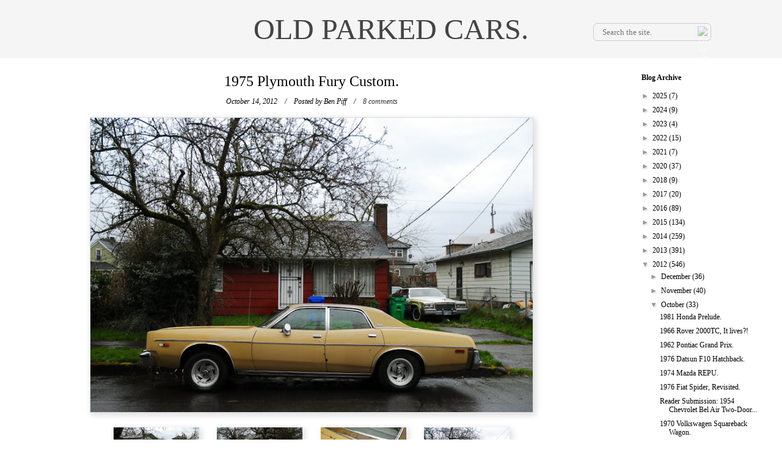

--- FILE ---
content_type: text/html; charset=utf-8
request_url: https://www.google.com/recaptcha/api2/aframe
body_size: 270
content:
<!DOCTYPE HTML><html><head><meta http-equiv="content-type" content="text/html; charset=UTF-8"></head><body><script nonce="GpzHNLY81YxIM5jkzfC4Mg">/** Anti-fraud and anti-abuse applications only. See google.com/recaptcha */ try{var clients={'sodar':'https://pagead2.googlesyndication.com/pagead/sodar?'};window.addEventListener("message",function(a){try{if(a.source===window.parent){var b=JSON.parse(a.data);var c=clients[b['id']];if(c){var d=document.createElement('img');d.src=c+b['params']+'&rc='+(localStorage.getItem("rc::a")?sessionStorage.getItem("rc::b"):"");window.document.body.appendChild(d);sessionStorage.setItem("rc::e",parseInt(sessionStorage.getItem("rc::e")||0)+1);localStorage.setItem("rc::h",'1769624279180');}}}catch(b){}});window.parent.postMessage("_grecaptcha_ready", "*");}catch(b){}</script></body></html>

--- FILE ---
content_type: text/javascript; charset=UTF-8
request_url: http://www.oldparkedcars.com/feeds/posts/default/-/sedans?alt=json-in-script&callback=related_results_labels_thumbs&max-results=6
body_size: 12975
content:
// API callback
related_results_labels_thumbs({"version":"1.0","encoding":"UTF-8","feed":{"xmlns":"http://www.w3.org/2005/Atom","xmlns$openSearch":"http://a9.com/-/spec/opensearchrss/1.0/","xmlns$blogger":"http://schemas.google.com/blogger/2008","xmlns$georss":"http://www.georss.org/georss","xmlns$gd":"http://schemas.google.com/g/2005","xmlns$thr":"http://purl.org/syndication/thread/1.0","id":{"$t":"tag:blogger.com,1999:blog-5112355325821745788"},"updated":{"$t":"2026-01-27T15:43:27.254-08:00"},"category":[{"term":"1970s"},{"term":"1960s"},{"term":"1980s"},{"term":"quad rounds"},{"term":"sedans"},{"term":"coupes"},{"term":"wagons"},{"term":"trucks"},{"term":"Hatchbacks"},{"term":"Ford"},{"term":"Chevrolet"},{"term":"1950s"},{"term":"Toyota"},{"term":"hardtops"},{"term":"factory graphics"},{"term":"nice rack"},{"term":"Dodge"},{"term":"pickups"},{"term":"convertibles"},{"term":"fins"},{"term":"Datsun"},{"term":"grill indicators"},{"term":"suv's"},{"term":"Plymouth"},{"term":"hidden headlights"},{"term":"Volvo"},{"term":"split windows"},{"term":"Volkswagen"},{"term":"1990s"},{"term":"Vans"},{"term":"collections"},{"term":"Mercury"},{"term":"minitrucks"},{"term":"get off my lawn"},{"term":"fastbacks"},{"term":"grainy night shots"},{"term":"Buick"},{"term":"microcars"},{"term":"wood grain"},{"term":"AMC"},{"term":"stacked headlights"},{"term":"Honda"},{"term":"Pontiac"},{"term":"Oldsmobile"},{"term":"Corolla"},{"term":"Chrysler"},{"term":"Jeep"},{"term":"not portland"},{"term":"1940s"},{"term":"Mercedes-Benz"},{"term":"meshies"},{"term":"International Harvester"},{"term":"campers"},{"term":"Primer"},{"term":"Subaru"},{"term":"amber rounds"},{"term":"for sale"},{"term":"BMW"},{"term":"Nissan"},{"term":"Rambler"},{"term":"pininfarina"},{"term":"Peugeot"},{"term":"Mazda"},{"term":"Studebaker"},{"term":"Alfa Romeo"},{"term":"wacky"},{"term":"Dart"},{"term":"Civic"},{"term":"mitsubishi"},{"term":"extreme patina"},{"term":"saab"},{"term":"cadillac"},{"term":"510"},{"term":"liftbacks"},{"term":"flesh-colored econobox"},{"term":"Audi"},{"term":"Porsche"},{"term":"Valiant"},{"term":"Fiat"},{"term":"louvers"},{"term":"210"},{"term":"Falcon"},{"term":"RV's"},{"term":"minivans"},{"term":"military vehicles"},{"term":"steal me"},{"term":"Comet"},{"term":"Corona"},{"term":"tape"},{"term":"triumph"},{"term":"Isuzu"},{"term":"MG"},{"term":"Nova"},{"term":"Celica"},{"term":"hilux"},{"term":"Amazon"},{"term":"Citroen"},{"term":"Econoline"},{"term":"F-series"},{"term":"Lincoln"},{"term":"Fairlane"},{"term":"Jaguar"},{"term":"Badgeless"},{"term":"1600"},{"term":"Cutlass"},{"term":"GMC"},{"term":"Impala"},{"term":"Land Cruiser"},{"term":"Land Rover"},{"term":"Scout"},{"term":"dogs"},{"term":"galaxie"},{"term":"jeeps"},{"term":"suicide doors"},{"term":"Giugiaro"},{"term":"cats"},{"term":"person inside car"},{"term":"Willys"},{"term":"american"},{"term":"bertone"},{"term":"mustang"},{"term":"saloons"},{"term":"Continental"},{"term":"Tercel"},{"term":"Thunderbird"},{"term":"Transporter"},{"term":"best of opc"},{"term":"inhabited"},{"term":"not going anywhere"},{"term":"Barracuda"},{"term":"Classic"},{"term":"Colt"},{"term":"GL"},{"term":"Pinto"},{"term":"Renault"},{"term":"Spider"},{"term":"contributions"},{"term":"the quik-e mart"},{"term":"142"},{"term":"cougar"},{"term":"Bel Air"},{"term":"Lark"},{"term":"MGB"},{"term":"Newport"},{"term":"bridgetown"},{"term":"chevelle"},{"term":"our cars"},{"term":"242"},{"term":"505"},{"term":"Accord"},{"term":"Corvair"},{"term":"LTD"},{"term":"Maverick"},{"term":"Ranchero"},{"term":"Sentra"},{"term":"exceptional patina"},{"term":"hornet"},{"term":"new yorker"},{"term":"tow me"},{"term":"Courier"},{"term":"Fox"},{"term":"Uncle Zak's"},{"term":"art cars"},{"term":"coronet"},{"term":"heckflosse"},{"term":"skylark"},{"term":"suburban"},{"term":"trailers"},{"term":"1930s"},{"term":"2002"},{"term":"300"},{"term":"405"},{"term":"Deluxe"},{"term":"Fury"},{"term":"Mini"},{"term":"Morris"},{"term":"SCM"},{"term":"bug shields"},{"term":"i-mark"},{"term":"rover"},{"term":"1800"},{"term":"200sx"},{"term":"900"},{"term":"96"},{"term":"Austin"},{"term":"B2000"},{"term":"Minibus"},{"term":"Special"},{"term":"Sportsman"},{"term":"eagle"},{"term":"imported for"},{"term":"retirement home parking lots"},{"term":"type 3"},{"term":"4000"},{"term":"Ambassador"},{"term":"Chevy II"},{"term":"Citation"},{"term":"Delica"},{"term":"GT"},{"term":"Hachi-Roku"},{"term":"Jeepster"},{"term":"Riviera"},{"term":"austin-healey"},{"term":"charger"},{"term":"notchback"},{"term":"pizza"},{"term":"snow"},{"term":"spotted at the Bins"},{"term":"targas"},{"term":"visors"},{"term":"volare"},{"term":"145"},{"term":"200"},{"term":"240"},{"term":"Dasher"},{"term":"Nash Motor Company"},{"term":"Series IIA"},{"term":"Toronado"},{"term":"Travelall"},{"term":"canvas tops"},{"term":"caprice"},{"term":"catalina"},{"term":"ferrari"},{"term":"firebird"},{"term":"luv"},{"term":"old tarped cars"},{"term":"plushies"},{"term":"polara"},{"term":"satellite"},{"term":"sedan de ville"},{"term":"wind deflectors"},{"term":"woodgrain"},{"term":"124"},{"term":"164"},{"term":"220"},{"term":"620"},{"term":"Century"},{"term":"DL"},{"term":"Fastback"},{"term":"Fleetwood"},{"term":"GLC"},{"term":"LeMans"},{"term":"Malibu"},{"term":"NRA"},{"term":"Pacer"},{"term":"Ram"},{"term":"Stanza"},{"term":"airbrush"},{"term":"body cladding"},{"term":"bras"},{"term":"checker"},{"term":"daytona"},{"term":"marathon"},{"term":"monterey"},{"term":"notes"},{"term":"pontons"},{"term":"1100"},{"term":"1200"},{"term":"2CV"},{"term":"404"},{"term":"600"},{"term":"99"},{"term":"Aspen"},{"term":"Brat"},{"term":"CJ"},{"term":"Chevette"},{"term":"Concord"},{"term":"Metropolitan"},{"term":"PV544"},{"term":"RX-7"},{"term":"Rabbit"},{"term":"Sunbeam"},{"term":"Supra"},{"term":"Vista Cruiser"},{"term":"Wagoneer"},{"term":"X1\/9"},{"term":"Zephyr"},{"term":"fairmont"},{"term":"microvans"},{"term":"packard motor car company"},{"term":"rolls-royce"},{"term":"280z"},{"term":"356"},{"term":"412"},{"term":"504"},{"term":"710"},{"term":"911"},{"term":"95"},{"term":"Apache"},{"term":"Arrow"},{"term":"Commando"},{"term":"Duster"},{"term":"Electra"},{"term":"Karmann Ghia"},{"term":"LeBaron"},{"term":"Quantum"},{"term":"Scirocco"},{"term":"Sprint"},{"term":"Sterling"},{"term":"Thing"},{"term":"Tradesman"},{"term":"Unimog"},{"term":"advance design"},{"term":"beetle"},{"term":"capri"},{"term":"cordoba"},{"term":"dagmars"},{"term":"ds"},{"term":"escort"},{"term":"estates"},{"term":"exotics"},{"term":"gran torino"},{"term":"hard tops"},{"term":"merkur"},{"term":"montclair"},{"term":"rampage"},{"term":"ranger"},{"term":"tr7"},{"term":"190"},{"term":"2000TC"},{"term":"262"},{"term":"280zx"},{"term":"308"},{"term":"520"},{"term":"912"},{"term":"Avanti"},{"term":"Corvette"},{"term":"Crown"},{"term":"D50"},{"term":"Daihatsu"},{"term":"Fairlady"},{"term":"Gremlin"},{"term":"K car"},{"term":"K cars"},{"term":"Matador"},{"term":"Maxima"},{"term":"Meteor"},{"term":"Trooper"},{"term":"belvedere"},{"term":"champ"},{"term":"clones"},{"term":"country sedan"},{"term":"cross country"},{"term":"delta 88"},{"term":"e-type"},{"term":"eldorado"},{"term":"fiesta"},{"term":"grand prix"},{"term":"gtv6"},{"term":"imperial"},{"term":"minor"},{"term":"prelude"},{"term":"quattro"},{"term":"race cars"},{"term":"shovels"},{"term":"spitfire"},{"term":"starion"},{"term":"suzuki"},{"term":"vista"},{"term":"100"},{"term":"1000"},{"term":"1500"},{"term":"220S"},{"term":"240z"},{"term":"411"},{"term":"827"},{"term":"914"},{"term":"Bavaria"},{"term":"Cavalier"},{"term":"Cherokee"},{"term":"Cressida"},{"term":"Fuego"},{"term":"G wagon"},{"term":"GTV"},{"term":"Horizon"},{"term":"LeSabre"},{"term":"Lotus"},{"term":"MGA"},{"term":"P'up"},{"term":"P1800"},{"term":"Pulsar"},{"term":"Sprite"},{"term":"Starlet"},{"term":"Torino"},{"term":"Vanagon"},{"term":"XJ-6"},{"term":"boats"},{"term":"bondo"},{"term":"camaro"},{"term":"cooper"},{"term":"d200"},{"term":"edsel"},{"term":"el camino"},{"term":"electric cars"},{"term":"galant"},{"term":"hearses"},{"term":"hudson"},{"term":"lancer"},{"term":"landaus"},{"term":"leone"},{"term":"metro"},{"term":"montero"},{"term":"not necessarily parked"},{"term":"opel"},{"term":"partially hidden headlights"},{"term":"shelby"},{"term":"suicide knobs"},{"term":"town and country"},{"term":"1210"},{"term":"144"},{"term":"180"},{"term":"1920s"},{"term":"2000"},{"term":"245"},{"term":"310"},{"term":"323"},{"term":"604"},{"term":"626"},{"term":"720"},{"term":"928"},{"term":"98"},{"term":"Acura"},{"term":"Bronco"},{"term":"C10"},{"term":"Coupe DeVille"},{"term":"Custom"},{"term":"D100"},{"term":"Eight"},{"term":"Encore"},{"term":"F10"},{"term":"Fiero"},{"term":"Futura"},{"term":"G series"},{"term":"Geo"},{"term":"Lada"},{"term":"M35"},{"term":"Maserati"},{"term":"Mighty Max"},{"term":"PV444"},{"term":"Premiere"},{"term":"Silver Shadow"},{"term":"Skyhawk"},{"term":"Sport Coupe"},{"term":"Star Chief"},{"term":"TC"},{"term":"TR4A"},{"term":"Tempest"},{"term":"XJ-S"},{"term":"XR4Ti"},{"term":"XT"},{"term":"Yugo"},{"term":"camry"},{"term":"champion"},{"term":"country squire"},{"term":"giulia"},{"term":"granada"},{"term":"impulse"},{"term":"javelin"},{"term":"justy"},{"term":"kei trucks"},{"term":"kit cars"},{"term":"le car"},{"term":"marauder"},{"term":"our kids"},{"term":"park lane"},{"term":"regal"},{"term":"sambar"},{"term":"scamp"},{"term":"split window"},{"term":"styleline"},{"term":"swift"},{"term":"tr6"},{"term":"tracer"},{"term":"trans am"},{"term":"type 2"},{"term":"vega"},{"term":"ventura"},{"term":"wagonaire"},{"term":"120"},{"term":"190E"},{"term":"244"},{"term":"260z"},{"term":"3.0 CS"},{"term":"300GD"},{"term":"3100"},{"term":"3500"},{"term":"5 series"},{"term":"500"},{"term":"635"},{"term":"7 series"},{"term":"780"},{"term":"810"},{"term":"850"},{"term":"88"},{"term":"America"},{"term":"Apollo"},{"term":"Biscayne"},{"term":"Black Gold"},{"term":"Blazer"},{"term":"Centurion"},{"term":"Chevy Van"},{"term":"Commander"},{"term":"Cortina"},{"term":"Cruiser"},{"term":"DMC"},{"term":"DeLorean"},{"term":"DeSoto"},{"term":"Electra Van"},{"term":"Estate Wagon"},{"term":"GTO"},{"term":"Hawk"},{"term":"J4000"},{"term":"Jet Industries"},{"term":"L320"},{"term":"LX"},{"term":"MasterAce"},{"term":"Rocky"},{"term":"Rotary Pickup"},{"term":"Sierra"},{"term":"Station Wagon"},{"term":"Super"},{"term":"Super 88"},{"term":"Town Car"},{"term":"TownAce"},{"term":"Tr3"},{"term":"Vandura"},{"term":"Voyager"},{"term":"a100"},{"term":"a108"},{"term":"at the end of the rainbow"},{"term":"berlina"},{"term":"bullet holes"},{"term":"buses"},{"term":"celebrity"},{"term":"colony park"},{"term":"commodore"},{"term":"cr-x"},{"term":"double quads"},{"term":"europa"},{"term":"gladiator"},{"term":"greenbrier"},{"term":"hatchback"},{"term":"hillman"},{"term":"hipsters"},{"term":"hyundai"},{"term":"j10"},{"term":"kaiser"},{"term":"m6"},{"term":"midget"},{"term":"model A"},{"term":"monaco"},{"term":"monte carlo"},{"term":"montego"},{"term":"motorhomes"},{"term":"nineties"},{"term":"omni"},{"term":"rat rod"},{"term":"road runner"},{"term":"rx"},{"term":"scorpio"},{"term":"spirit"},{"term":"sunbird"},{"term":"supercars"},{"term":"trains"},{"term":"xj-12"},{"term":"1300"},{"term":"2000cs"},{"term":"219"},{"term":"280"},{"term":"280SE"},{"term":"3000"},{"term":"300TD"},{"term":"300zx"},{"term":"3800"},{"term":"400"},{"term":"403"},{"term":"4runner"},{"term":"5 Liter"},{"term":"633"},{"term":"660"},{"term":"825"},{"term":"944"},{"term":"Alfetta"},{"term":"B Series"},{"term":"BMC"},{"term":"CX"},{"term":"Carina"},{"term":"Challenger"},{"term":"Clipper"},{"term":"Comuta-Car"},{"term":"EXP"},{"term":"Excel"},{"term":"F-85"},{"term":"FC-170"},{"term":"GS"},{"term":"GT6"},{"term":"Golden Hawk"},{"term":"Gran Sport"},{"term":"Grand Marquis"},{"term":"ID"},{"term":"Jetta"},{"term":"Kübelwagen"},{"term":"L-120"},{"term":"L300"},{"term":"Laforza"},{"term":"Lynx"},{"term":"MK2"},{"term":"Milano"},{"term":"Minx"},{"term":"P1800 series"},{"term":"Ram Van"},{"term":"Rapier"},{"term":"Rebel"},{"term":"S-Type"},{"term":"STD"},{"term":"Series I"},{"term":"Series III"},{"term":"Silhouette"},{"term":"Spectrum"},{"term":"Stylemaster"},{"term":"Submariners"},{"term":"Targa"},{"term":"Taurus"},{"term":"Traveller"},{"term":"Turismo"},{"term":"XM"},{"term":"amx"},{"term":"axxess"},{"term":"bob"},{"term":"bobcat"},{"term":"bonneville"},{"term":"british leyland"},{"term":"brookwood"},{"term":"charade"},{"term":"chieftain"},{"term":"comanche"},{"term":"conquest"},{"term":"convertible"},{"term":"corinthian leather"},{"term":"cosworth"},{"term":"cranbrook"},{"term":"custom cruiser"},{"term":"dino"},{"term":"dynamic 88"},{"term":"emr"},{"term":"firedome"},{"term":"frants"},{"term":"gran fury"},{"term":"grill indcators"},{"term":"guns"},{"term":"gv"},{"term":"j20"},{"term":"jack"},{"term":"jensen"},{"term":"kingswood"},{"term":"m37"},{"term":"mainline"},{"term":"manta"},{"term":"marlin"},{"term":"marquis"},{"term":"master"},{"term":"mirage"},{"term":"nsx"},{"term":"p5b"},{"term":"pajero"},{"term":"panscrapers"},{"term":"parisienne"},{"term":"pinzgauer"},{"term":"raider"},{"term":"ranch wagon"},{"term":"range rover"},{"term":"reliant"},{"term":"rims"},{"term":"roadmaster"},{"term":"rogue"},{"term":"royal"},{"term":"sedan"},{"term":"silver cloud"},{"term":"silver spirit"},{"term":"six"},{"term":"slammed"},{"term":"smokers"},{"term":"sonett"},{"term":"sportbak"},{"term":"sportvan"},{"term":"starfire"},{"term":"the simpsons"},{"term":"tiger"},{"term":"trailduster"},{"term":"transtar"},{"term":"unfortunate translation"},{"term":"urine bottle"},{"term":"wagon"},{"term":"wildcat"},{"term":"wilderness"},{"term":"101"},{"term":"108"},{"term":"110"},{"term":"128"},{"term":"1310"},{"term":"1500s"},{"term":"1750"},{"term":"18i"},{"term":"1900"},{"term":"1960"},{"term":"1980"},{"term":"1990"},{"term":"200D"},{"term":"201"},{"term":"203"},{"term":"204"},{"term":"209 D"},{"term":"2106"},{"term":"2107"},{"term":"2200"},{"term":"220SE"},{"term":"230"},{"term":"230 S"},{"term":"240D"},{"term":"240sx"},{"term":"250"},{"term":"2500"},{"term":"2500M"},{"term":"250c"},{"term":"2600"},{"term":"2800"},{"term":"280SL"},{"term":"3 door"},{"term":"3 series"},{"term":"3.0Si"},{"term":"300CD"},{"term":"318"},{"term":"320"},{"term":"3200"},{"term":"360"},{"term":"4"},{"term":"4 door"},{"term":"407D"},{"term":"409"},{"term":"425"},{"term":"442"},{"term":"445"},{"term":"500 SL"},{"term":"5000"},{"term":"6 series"},{"term":"6000"},{"term":"610"},{"term":"695"},{"term":"770"},{"term":"800"},{"term":"880"},{"term":"90"},{"term":"924"},{"term":"940"},{"term":"A30"},{"term":"AK"},{"term":"AM General"},{"term":"Aero"},{"term":"Aeromate"},{"term":"Alter"},{"term":"Astro"},{"term":"B1600"},{"term":"BGT"},{"term":"Be-1"},{"term":"Bentley"},{"term":"Beta"},{"term":"Blue Bird"},{"term":"Bluebird"},{"term":"CMC"},{"term":"Caravelle"},{"term":"Changan"},{"term":"Chinook"},{"term":"Commer"},{"term":"Comtesse"},{"term":"Crosley"},{"term":"Darrin"},{"term":"Dauntless"},{"term":"Dauphine"},{"term":"DeTomaso"},{"term":"DeVille"},{"term":"Diamond T"},{"term":"Diplomat"},{"term":"EV"},{"term":"Esprit"},{"term":"F 25"},{"term":"FAW"},{"term":"FX"},{"term":"GLHS"},{"term":"GT II"},{"term":"GT330"},{"term":"GTI"},{"term":"Giulietta"},{"term":"Hanomag-Henschel"},{"term":"Humvee"},{"term":"Imp"},{"term":"Intermeccanica"},{"term":"Invicta"},{"term":"Isetta"},{"term":"Justin"},{"term":"KB-5"},{"term":"Kevin"},{"term":"L6"},{"term":"L7"},{"term":"LN7"},{"term":"Lancia"},{"term":"Leyland"},{"term":"Lisa"},{"term":"LiteAce"},{"term":"M3"},{"term":"MK IX"},{"term":"MK VII"},{"term":"Marina"},{"term":"Mark III"},{"term":"Meadowbrook"},{"term":"Mondial"},{"term":"Monitor"},{"term":"Morgan"},{"term":"Méhari"},{"term":"Niva"},{"term":"Palm Beach"},{"term":"Pantera"},{"term":"Phoenix"},{"term":"Plus 8"},{"term":"Precis"},{"term":"Probe"},{"term":"Quattroruote"},{"term":"R Type"},{"term":"R100"},{"term":"RX-2"},{"term":"RX-3"},{"term":"Regency"},{"term":"Revival"},{"term":"Riva"},{"term":"S type"},{"term":"S-10"},{"term":"S10"},{"term":"SUV"},{"term":"Suburbans"},{"term":"TR10"},{"term":"TVR"},{"term":"Tigers"},{"term":"Trans-Van"},{"term":"Trofeo"},{"term":"Trudy"},{"term":"U1200"},{"term":"UMM"},{"term":"Utilimaster"},{"term":"V8"},{"term":"Ville"},{"term":"Volksagen"},{"term":"XK150"},{"term":"XL"},{"term":"Zündapp"},{"term":"a112"},{"term":"acty"},{"term":"airflyte"},{"term":"allante"},{"term":"alto"},{"term":"amg"},{"term":"ami"},{"term":"apt reg"},{"term":"autobianchi"},{"term":"autozam"},{"term":"b-series"},{"term":"b1800"},{"term":"bees"},{"term":"birds"},{"term":"bradley"},{"term":"brave"},{"term":"c303"},{"term":"calais"},{"term":"cambridge"},{"term":"campagnola"},{"term":"campus"},{"term":"caps"},{"term":"carousels"},{"term":"cedric"},{"term":"cheyenne"},{"term":"cimarron"},{"term":"coaches"},{"term":"concours"},{"term":"cordia"},{"term":"corrado"},{"term":"cosair"},{"term":"coupe"},{"term":"crown victoria"},{"term":"csx"},{"term":"customline"},{"term":"debris"},{"term":"defender"},{"term":"delux"},{"term":"demon"},{"term":"dictator"},{"term":"durango"},{"term":"dusty"},{"term":"e-class"},{"term":"eclipse"},{"term":"elan"},{"term":"euro spec"},{"term":"executive"},{"term":"farm"},{"term":"fc-150"},{"term":"fender flares"},{"term":"fifth avenue"},{"term":"fifties"},{"term":"g body"},{"term":"g class"},{"term":"gazelle"},{"term":"glas"},{"term":"graffiti"},{"term":"grain night shots"},{"term":"grand national"},{"term":"grand ville"},{"term":"gta"},{"term":"handi-van"},{"term":"heather"},{"term":"high school"},{"term":"hijet"},{"term":"husky"},{"term":"i"},{"term":"innocenti"},{"term":"integra"},{"term":"interceptor"},{"term":"international model AC"},{"term":"jamalieh"},{"term":"jetstar"},{"term":"jumper cables"},{"term":"kei vans"},{"term":"ks750"},{"term":"laguna"},{"term":"laser"},{"term":"laurel"},{"term":"limos"},{"term":"loadstar"},{"term":"m5"},{"term":"magnette"},{"term":"magnum"},{"term":"microcar"},{"term":"mikado"},{"term":"mike"},{"term":"miller"},{"term":"minicab"},{"term":"mk3"},{"term":"model t"},{"term":"monza"},{"term":"mr2"},{"term":"mx-6"},{"term":"mystery"},{"term":"nd"},{"term":"neal"},{"term":"no mirrors"},{"term":"nx"},{"term":"one ten"},{"term":"orange rounds"},{"term":"p130"},{"term":"painted desert"},{"term":"parkwood"},{"term":"pickup"},{"term":"power wagon"},{"term":"prefect"},{"term":"president"},{"term":"prizm"},{"term":"puppets"},{"term":"quicksilver"},{"term":"rain"},{"term":"renegade"},{"term":"roadster"},{"term":"ron"},{"term":"s series"},{"term":"s-series"},{"term":"sable"},{"term":"samurai"},{"term":"sandtana"},{"term":"scottsdale"},{"term":"scrum"},{"term":"sedan delivery"},{"term":"sedansedans"},{"term":"series 62"},{"term":"seven"},{"term":"seventies"},{"term":"seville"},{"term":"sigma"},{"term":"silver hawk"},{"term":"skyline"},{"term":"speedster"},{"term":"sport"},{"term":"storm"},{"term":"stout"},{"term":"streamliner"},{"term":"sundance"},{"term":"superior"},{"term":"suv'"},{"term":"t-type"},{"term":"talon"},{"term":"tb"},{"term":"tempo"},{"term":"tiara"},{"term":"topaz"},{"term":"torpedo"},{"term":"town wagon"},{"term":"tr8"},{"term":"tractors"},{"term":"tram"},{"term":"tredia"},{"term":"tristan"},{"term":"tudors"},{"term":"typhoon"},{"term":"unfortunate customizations"},{"term":"vauxhall"},{"term":"versailles"},{"term":"vespa"},{"term":"victor"},{"term":"villager"},{"term":"vip"},{"term":"wayfarer"},{"term":"windsor"},{"term":"winnebago"},{"term":"youtube"},{"term":"zimmer"}],"title":{"type":"text","$t":"OLD PARKED CARS."},"subtitle":{"type":"html","$t":""},"link":[{"rel":"http://schemas.google.com/g/2005#feed","type":"application/atom+xml","href":"http:\/\/www.oldparkedcars.com\/feeds\/posts\/default"},{"rel":"self","type":"application/atom+xml","href":"http:\/\/www.blogger.com\/feeds\/5112355325821745788\/posts\/default\/-\/sedans?alt=json-in-script\u0026max-results=6"},{"rel":"alternate","type":"text/html","href":"http:\/\/www.oldparkedcars.com\/search\/label\/sedans"},{"rel":"hub","href":"http://pubsubhubbub.appspot.com/"},{"rel":"next","type":"application/atom+xml","href":"http:\/\/www.blogger.com\/feeds\/5112355325821745788\/posts\/default\/-\/sedans\/-\/sedans?alt=json-in-script\u0026start-index=7\u0026max-results=6"}],"author":[{"name":{"$t":"Tony Piff"},"uri":{"$t":"http:\/\/www.blogger.com\/profile\/13118128463425138509"},"email":{"$t":"noreply@blogger.com"},"gd$image":{"rel":"http://schemas.google.com/g/2005#thumbnail","width":"20","height":"32","src":"\/\/blogger.googleusercontent.com\/img\/b\/R29vZ2xl\/AVvXsEg57F_uWc2Hr0EFTYSp2ymOgDZNg_DeKgdqbLRk53yOZZ_ob0HIVKpvliq5hD2IC-YyMVHJ3-9VLGMPYCcGRL8hZryFb2-I1Yg43Hh1jzoR2Mdd4_U5evRLnqd2Srwhc0k\/s220\/hedshot.jpg"}}],"generator":{"version":"7.00","uri":"http://www.blogger.com","$t":"Blogger"},"openSearch$totalResults":{"$t":"754"},"openSearch$startIndex":{"$t":"1"},"openSearch$itemsPerPage":{"$t":"6"},"entry":[{"id":{"$t":"tag:blogger.com,1999:blog-5112355325821745788.post-2318286414520223221"},"published":{"$t":"2024-10-27T20:49:00.011-07:00"},"updated":{"$t":"2024-10-27T21:31:44.059-07:00"},"category":[{"scheme":"http://www.blogger.com/atom/ns#","term":"1960s"},{"scheme":"http://www.blogger.com/atom/ns#","term":"Chrysler"},{"scheme":"http://www.blogger.com/atom/ns#","term":"new yorker"},{"scheme":"http://www.blogger.com/atom/ns#","term":"quad rounds"},{"scheme":"http://www.blogger.com/atom/ns#","term":"sedans"}],"title":{"type":"text","$t":"1964 Chrysler New Yorker."},"content":{"type":"html","$t":"\u003Cdiv class=\"separator\" style=\"clear: both;\"\u003E\u003Ca href=\"https:\/\/blogger.googleusercontent.com\/img\/b\/R29vZ2xl\/[base64]\/s1600\/1964-Chrysler-New-Yorker-Sedan-Third-Generation-Virgil-Exner-4-door-1.JPG\" style=\"display: block; padding: 1em 0; text-align: center; \"\u003E\u003Cimg alt=\"\" border=\"0\" data-original-height=\"2461\" data-original-width=\"3692\" src=\"https:\/\/blogger.googleusercontent.com\/img\/b\/R29vZ2xl\/[base64]\/s1600\/1964-Chrysler-New-Yorker-Sedan-Third-Generation-Virgil-Exner-4-door-1.JPG\"\/\u003E\u003C\/a\u003E\u003C\/div\u003E\u003Cdiv class=\"separator\" style=\"clear: both;\"\u003E\u003Ca href=\"https:\/\/blogger.googleusercontent.com\/img\/b\/R29vZ2xl\/AVvXsEjdNKasY8ZoPVRMfBib9aEIFRS_rGYMXP6F7wnur01zjUGHujrXbbWQ2-6rU18zY4qqu6i-Rutlgua4ICszus3QRKMQIVkFBws6XuxDsC-p5ivi2MYdKDxg9gAk30-xl9mkn5vGvROE0JLC8iJYn_NNwEmeO2-lnbmP2l3v-Gpe4ASHItrFmWzbEDQG3jhl\/s1600\/1964-Chrysler-New-Yorker-Sedan-Third-Generation-Virgil-Exner-4-door-2.JPG\" style=\"display: block; padding: 1em 0; text-align: center; \"\u003E\u003Cimg alt=\"\" border=\"0\" data-original-height=\"2434\" data-original-width=\"3651\" src=\"https:\/\/blogger.googleusercontent.com\/img\/b\/R29vZ2xl\/AVvXsEjdNKasY8ZoPVRMfBib9aEIFRS_rGYMXP6F7wnur01zjUGHujrXbbWQ2-6rU18zY4qqu6i-Rutlgua4ICszus3QRKMQIVkFBws6XuxDsC-p5ivi2MYdKDxg9gAk30-xl9mkn5vGvROE0JLC8iJYn_NNwEmeO2-lnbmP2l3v-Gpe4ASHItrFmWzbEDQG3jhl\/s1600\/1964-Chrysler-New-Yorker-Sedan-Third-Generation-Virgil-Exner-4-door-2.JPG\"\/\u003E\u003C\/a\u003E\u003C\/div\u003E\u003Cdiv class=\"separator\" style=\"clear: both;\"\u003E\u003Ca href=\"https:\/\/blogger.googleusercontent.com\/img\/b\/R29vZ2xl\/AVvXsEi_-EFcH2B4tXZb-lMMPn2bh4lCvF1pdpyop_D2gqYgj9Omhka2M60pJgjHACJazMbGh-1ilna2C3naRgl5xFBQEBOtAI2GisWHZDYRlP3wtoqdcbNCpKcHI8LHySmzMcxuDdXVwfmOSvFW461ilRp72wfBQfCi9IfR1NgbF1Kr7oiRZEFO-hczrron_HmU\/s1600\/1964-Chrysler-New-Yorker-Sedan-Third-Generation-Virgil-Exner-4-door-3.JPG\" style=\"display: block; padding: 1em 0; text-align: center; \"\u003E\u003Cimg alt=\"\" border=\"0\" data-original-height=\"2848\" data-original-width=\"4272\" src=\"https:\/\/blogger.googleusercontent.com\/img\/b\/R29vZ2xl\/AVvXsEi_-EFcH2B4tXZb-lMMPn2bh4lCvF1pdpyop_D2gqYgj9Omhka2M60pJgjHACJazMbGh-1ilna2C3naRgl5xFBQEBOtAI2GisWHZDYRlP3wtoqdcbNCpKcHI8LHySmzMcxuDdXVwfmOSvFW461ilRp72wfBQfCi9IfR1NgbF1Kr7oiRZEFO-hczrron_HmU\/s1600\/1964-Chrysler-New-Yorker-Sedan-Third-Generation-Virgil-Exner-4-door-3.JPG\"\/\u003E\u003C\/a\u003E\u003C\/div\u003E\u003Cdiv class=\"separator\" style=\"clear: both;\"\u003E\u003Ca href=\"https:\/\/blogger.googleusercontent.com\/img\/b\/R29vZ2xl\/[base64]\/s1600\/1964-Chrysler-New-Yorker-Sedan-Third-Generation-Virgil-Exner-4-door-4.JPG\" style=\"display: block; padding: 1em 0; text-align: center; \"\u003E\u003Cimg alt=\"\" border=\"0\" data-original-height=\"2848\" data-original-width=\"4272\" src=\"https:\/\/blogger.googleusercontent.com\/img\/b\/R29vZ2xl\/[base64]\/s1600\/1964-Chrysler-New-Yorker-Sedan-Third-Generation-Virgil-Exner-4-door-4.JPG\"\/\u003E\u003C\/a\u003E\u003C\/div\u003E\u003Cdiv class=\"separator\" style=\"clear: both;\"\u003E\u003Ca href=\"https:\/\/blogger.googleusercontent.com\/img\/b\/R29vZ2xl\/AVvXsEigDy8hzGUGxWl0EKh2iyGcFuFqwn4ZFU8QRbznOz6lpHR1q3eE_BPccXrmo5lrMPoeXhzi67CHfEg0fTo3eetnT9jHN9IfOjUFeEg_GmdU5TayvC8sZEzBGn4RclQWTXdYwsiAczMruFwqgXVwucW0BITgnEtuvKzJK6kULbuKmAPwoKzK-WmYMrIYL_E6\/s1600\/1964-Chrysler-New-Yorker-Sedan-Third-Generation-Virgil-Exner-4-door-5.JPG\" style=\"display: block; padding: 1em 0; text-align: center; \"\u003E\u003Cimg alt=\"\" border=\"0\" data-original-height=\"2848\" data-original-width=\"4272\" src=\"https:\/\/blogger.googleusercontent.com\/img\/b\/R29vZ2xl\/AVvXsEigDy8hzGUGxWl0EKh2iyGcFuFqwn4ZFU8QRbznOz6lpHR1q3eE_BPccXrmo5lrMPoeXhzi67CHfEg0fTo3eetnT9jHN9IfOjUFeEg_GmdU5TayvC8sZEzBGn4RclQWTXdYwsiAczMruFwqgXVwucW0BITgnEtuvKzJK6kULbuKmAPwoKzK-WmYMrIYL_E6\/s1600\/1964-Chrysler-New-Yorker-Sedan-Third-Generation-Virgil-Exner-4-door-5.JPG\"\/\u003E\u003C\/a\u003E\u003C\/div\u003E"},"link":[{"rel":"replies","type":"application/atom+xml","href":"http:\/\/www.oldparkedcars.com\/feeds\/2318286414520223221\/comments\/default","title":"Post Comments"},{"rel":"replies","type":"text/html","href":"http:\/\/www.blogger.com\/comment\/fullpage\/post\/5112355325821745788\/2318286414520223221?isPopup=true","title":"0 Comments"},{"rel":"edit","type":"application/atom+xml","href":"http:\/\/www.blogger.com\/feeds\/5112355325821745788\/posts\/default\/2318286414520223221"},{"rel":"self","type":"application/atom+xml","href":"http:\/\/www.blogger.com\/feeds\/5112355325821745788\/posts\/default\/2318286414520223221"},{"rel":"alternate","type":"text/html","href":"http:\/\/www.oldparkedcars.com\/2024\/10\/1964-chrysler-new-yorker-sedan-third.html","title":"1964 Chrysler New Yorker."}],"author":[{"name":{"$t":"Ben Piff"},"uri":{"$t":"http:\/\/www.blogger.com\/profile\/07805306243851560129"},"email":{"$t":"noreply@blogger.com"},"gd$image":{"rel":"http://schemas.google.com/g/2005#thumbnail","width":"24","height":"32","src":"\/\/blogger.googleusercontent.com\/img\/b\/R29vZ2xl\/AVvXsEhC9_haFY9ICnsLuJ-m6bkTrepPlHcufb4wS5THQ3qlSta4ofE6SSAnCwOMPlG1h6DtgRpMRmdjaMJ41bH5LojR_xD4JHVYx1OFAQ1p8z-IZxBuSaeHj7IBQP8ivBRZwBo\/s1600\/bought+and+sold+-+11.jpg"}}],"media$thumbnail":{"xmlns$media":"http://search.yahoo.com/mrss/","url":"https:\/\/blogger.googleusercontent.com\/img\/b\/R29vZ2xl\/[base64]\/s72-c\/1964-Chrysler-New-Yorker-Sedan-Third-Generation-Virgil-Exner-4-door-1.JPG","height":"72","width":"72"},"thr$total":{"$t":"0"}},{"id":{"$t":"tag:blogger.com,1999:blog-5112355325821745788.post-5317098057478187320"},"published":{"$t":"2024-06-09T21:18:00.000-07:00"},"updated":{"$t":"2024-06-09T21:19:01.938-07:00"},"category":[{"scheme":"http://www.blogger.com/atom/ns#","term":"1950s"},{"scheme":"http://www.blogger.com/atom/ns#","term":"90"},{"scheme":"http://www.blogger.com/atom/ns#","term":"sedans"},{"scheme":"http://www.blogger.com/atom/ns#","term":"suicide doors"},{"scheme":"http://www.blogger.com/atom/ns#","term":"Sunbeam"}],"title":{"type":"text","$t":"1955 Sunbeam Mk III."},"content":{"type":"html","$t":"\u003Cdiv class=\"separator\" style=\"clear: both;\"\u003E\u003Ca href=\"https:\/\/blogger.googleusercontent.com\/img\/b\/R29vZ2xl\/AVvXsEiEH0ArovKpEylfuW-ZsnB1Rti0OTrwEQyI8Lp2iLyATwnHgjN31AE9Ro7GcnC-W6iNzu5JmrxC40CFLUd73IykZUaq-qx6tdlHSEhRcgTlTAutnZN_ursoqPJgBCBEW6L5Fce8mf9sR9rfbeev3ZpntwZ6GRS-9qJbja6LJ4RDZGJlXWDQiVbGGtIQJcjA\/s4263\/1955-Sunbeam-Talbot-90-Mark-III-MK3-4-door-saloon-Rootes-Group-1.JPG\" style=\"display: block; padding: 1em 0; text-align: center; \"\u003E\u003Cimg alt=\"\" border=\"0\" width=\"400\" data-original-height=\"2832\" data-original-width=\"4263\" src=\"https:\/\/blogger.googleusercontent.com\/img\/b\/R29vZ2xl\/AVvXsEiEH0ArovKpEylfuW-ZsnB1Rti0OTrwEQyI8Lp2iLyATwnHgjN31AE9Ro7GcnC-W6iNzu5JmrxC40CFLUd73IykZUaq-qx6tdlHSEhRcgTlTAutnZN_ursoqPJgBCBEW6L5Fce8mf9sR9rfbeev3ZpntwZ6GRS-9qJbja6LJ4RDZGJlXWDQiVbGGtIQJcjA\/s400\/1955-Sunbeam-Talbot-90-Mark-III-MK3-4-door-saloon-Rootes-Group-1.JPG\"\/\u003E\u003C\/a\u003E\u003C\/div\u003E\u003Cdiv class=\"separator\" style=\"clear: both;\"\u003E\u003Ca href=\"https:\/\/blogger.googleusercontent.com\/img\/b\/R29vZ2xl\/AVvXsEgmeg0U29lE8XXk_JznjDtnUsLrbniqVvMMwki_9YB-Mhjq1yndfy_X4JY9k2vNYxzBzu4CLVtmbsUy4cp2Eu6_qKh0Xx6rNcJ1Z-lntEmDCWLSfnor65WY0ZFn54ZcHn1jcjYtuqhKlwTtOTOaWrrqrXjI52lWghNY2mM8on-3ihlf8M540DeHcLJZTLPm\/s4288\/1955-Sunbeam-Talbot-90-Mark-III-MK3-4-door-saloon-Rootes-Group-2.JPG\" style=\"display: block; padding: 1em 0; text-align: center; \"\u003E\u003Cimg alt=\"\" border=\"0\" width=\"400\" data-original-height=\"2848\" data-original-width=\"4288\" src=\"https:\/\/blogger.googleusercontent.com\/img\/b\/R29vZ2xl\/AVvXsEgmeg0U29lE8XXk_JznjDtnUsLrbniqVvMMwki_9YB-Mhjq1yndfy_X4JY9k2vNYxzBzu4CLVtmbsUy4cp2Eu6_qKh0Xx6rNcJ1Z-lntEmDCWLSfnor65WY0ZFn54ZcHn1jcjYtuqhKlwTtOTOaWrrqrXjI52lWghNY2mM8on-3ihlf8M540DeHcLJZTLPm\/s400\/1955-Sunbeam-Talbot-90-Mark-III-MK3-4-door-saloon-Rootes-Group-2.JPG\"\/\u003E\u003C\/a\u003E\u003C\/div\u003E\u003Cdiv class=\"separator\" style=\"clear: both;\"\u003E\u003Ca href=\"https:\/\/blogger.googleusercontent.com\/img\/b\/R29vZ2xl\/[base64]\/s3966\/1955-Sunbeam-Talbot-90-Mark-III-MK3-4-door-saloon-Rootes-Group-3.JPG\" style=\"display: block; padding: 1em 0; text-align: center; \"\u003E\u003Cimg alt=\"\" border=\"0\" width=\"400\" data-original-height=\"2634\" data-original-width=\"3966\" src=\"https:\/\/blogger.googleusercontent.com\/img\/b\/R29vZ2xl\/[base64]\/s400\/1955-Sunbeam-Talbot-90-Mark-III-MK3-4-door-saloon-Rootes-Group-3.JPG\"\/\u003E\u003C\/a\u003E\u003C\/div\u003E\u003Cdiv class=\"separator\" style=\"clear: both;\"\u003E\u003Ca href=\"https:\/\/blogger.googleusercontent.com\/img\/b\/R29vZ2xl\/AVvXsEjw-L_253FzyzM5tjbDnorqBZY3TCJykhJgJHzJuRgAM19dUp3UZJJM3ayjtG_z7UDdS97W03SnX3-5Q3BWy3ShoMVvFzZJLyZjIyun7r-qvf2t8fUyo7qfZ3hCFG6Ne5E2CHydu1m6m5opg5PZ8MqCK-2FV8jWxA6Ks0dczTbJ7Xt3dqZJDCT3bMfDy_s0\/s4288\/1955-Sunbeam-Talbot-90-Mark-III-MK3-4-door-saloon-Rootes-Group-4.JPG\" style=\"display: block; padding: 1em 0; text-align: center; \"\u003E\u003Cimg alt=\"\" border=\"0\" width=\"400\" data-original-height=\"2848\" data-original-width=\"4288\" src=\"https:\/\/blogger.googleusercontent.com\/img\/b\/R29vZ2xl\/AVvXsEjw-L_253FzyzM5tjbDnorqBZY3TCJykhJgJHzJuRgAM19dUp3UZJJM3ayjtG_z7UDdS97W03SnX3-5Q3BWy3ShoMVvFzZJLyZjIyun7r-qvf2t8fUyo7qfZ3hCFG6Ne5E2CHydu1m6m5opg5PZ8MqCK-2FV8jWxA6Ks0dczTbJ7Xt3dqZJDCT3bMfDy_s0\/s400\/1955-Sunbeam-Talbot-90-Mark-III-MK3-4-door-saloon-Rootes-Group-4.JPG\"\/\u003E\u003C\/a\u003E\u003C\/div\u003E\u003Cdiv class=\"separator\" style=\"clear: both;\"\u003E\u003Ca href=\"https:\/\/blogger.googleusercontent.com\/img\/b\/R29vZ2xl\/AVvXsEjp0fyidhVz-dhWv9ph56DoWQGbxYaKTuWkVG8ISR6jjFOUVS81YGNo5Bdpm0Kkbo4Nu7ZrsAuo4flOkUd4k_4kzFeg5NJV6hgtuZNwUqj9ieOBMCpz3lmSLwtGoZM5NiHNvMHRuDUL7UFa_3i613dXQNA03OMad4u4eH3n5PbSBff5uLwf2Ewtt6CYWqw-\/s4209\/1955-Sunbeam-Talbot-90-Mark-III-MK3-4-door-saloon-Rootes-Group-5.JPG\" style=\"display: block; padding: 1em 0; text-align: center; \"\u003E\u003Cimg alt=\"\" border=\"0\" width=\"400\" data-original-height=\"2796\" data-original-width=\"4209\" src=\"https:\/\/blogger.googleusercontent.com\/img\/b\/R29vZ2xl\/AVvXsEjp0fyidhVz-dhWv9ph56DoWQGbxYaKTuWkVG8ISR6jjFOUVS81YGNo5Bdpm0Kkbo4Nu7ZrsAuo4flOkUd4k_4kzFeg5NJV6hgtuZNwUqj9ieOBMCpz3lmSLwtGoZM5NiHNvMHRuDUL7UFa_3i613dXQNA03OMad4u4eH3n5PbSBff5uLwf2Ewtt6CYWqw-\/s400\/1955-Sunbeam-Talbot-90-Mark-III-MK3-4-door-saloon-Rootes-Group-5.JPG\"\/\u003E\u003C\/a\u003E\u003C\/div\u003E"},"link":[{"rel":"replies","type":"application/atom+xml","href":"http:\/\/www.oldparkedcars.com\/feeds\/5317098057478187320\/comments\/default","title":"Post Comments"},{"rel":"replies","type":"text/html","href":"http:\/\/www.blogger.com\/comment\/fullpage\/post\/5112355325821745788\/5317098057478187320?isPopup=true","title":"6 Comments"},{"rel":"edit","type":"application/atom+xml","href":"http:\/\/www.blogger.com\/feeds\/5112355325821745788\/posts\/default\/5317098057478187320"},{"rel":"self","type":"application/atom+xml","href":"http:\/\/www.blogger.com\/feeds\/5112355325821745788\/posts\/default\/5317098057478187320"},{"rel":"alternate","type":"text/html","href":"http:\/\/www.oldparkedcars.com\/2024\/06\/1955-sunbeam-supreme-mk-iii-mark-talbot.html","title":"1955 Sunbeam Mk III."}],"author":[{"name":{"$t":"Ben Piff"},"uri":{"$t":"http:\/\/www.blogger.com\/profile\/07805306243851560129"},"email":{"$t":"noreply@blogger.com"},"gd$image":{"rel":"http://schemas.google.com/g/2005#thumbnail","width":"24","height":"32","src":"\/\/blogger.googleusercontent.com\/img\/b\/R29vZ2xl\/AVvXsEhC9_haFY9ICnsLuJ-m6bkTrepPlHcufb4wS5THQ3qlSta4ofE6SSAnCwOMPlG1h6DtgRpMRmdjaMJ41bH5LojR_xD4JHVYx1OFAQ1p8z-IZxBuSaeHj7IBQP8ivBRZwBo\/s1600\/bought+and+sold+-+11.jpg"}}],"media$thumbnail":{"xmlns$media":"http://search.yahoo.com/mrss/","url":"https:\/\/blogger.googleusercontent.com\/img\/b\/R29vZ2xl\/AVvXsEiEH0ArovKpEylfuW-ZsnB1Rti0OTrwEQyI8Lp2iLyATwnHgjN31AE9Ro7GcnC-W6iNzu5JmrxC40CFLUd73IykZUaq-qx6tdlHSEhRcgTlTAutnZN_ursoqPJgBCBEW6L5Fce8mf9sR9rfbeev3ZpntwZ6GRS-9qJbja6LJ4RDZGJlXWDQiVbGGtIQJcjA\/s72-c\/1955-Sunbeam-Talbot-90-Mark-III-MK3-4-door-saloon-Rootes-Group-1.JPG","height":"72","width":"72"},"thr$total":{"$t":"6"}},{"id":{"$t":"tag:blogger.com,1999:blog-5112355325821745788.post-5075243812171462008"},"published":{"$t":"2023-12-26T21:10:00.000-08:00"},"updated":{"$t":"2024-01-08T06:59:17.489-08:00"},"category":[{"scheme":"http://www.blogger.com/atom/ns#","term":"142"},{"scheme":"http://www.blogger.com/atom/ns#","term":"1960s"},{"scheme":"http://www.blogger.com/atom/ns#","term":"sedans"},{"scheme":"http://www.blogger.com/atom/ns#","term":"Volvo"}],"title":{"type":"text","$t":"1969 Volvo 144. "},"content":{"type":"html","$t":"\u003Cdiv class=\"separator\" style=\"clear: both;\"\u003E\u003Ca href=\"https:\/\/blogger.googleusercontent.com\/img\/b\/R29vZ2xl\/AVvXsEhznRTEjNomwC0QNsKihBkftq_WfMaWjrZOSFvGP_aA7W-TO5ru_wOr3yq-S2E-W9dGW5peVFqc_RZKObTFS5ev3bJcgblqVIZKRhL-QTr28MMD5lHea-9qH5FszHfhH5bo9APBnaSstSMqUoovG0QCigLVQ0GmRBe2rELCqlz4RqmRXKJozPR5piS9nmS3\/s1600\/1969-Volvo-142S-Sedan-Saloon-4-door-B20-Jan-Wilsgaard-1.jpg\" style=\"display: block; padding: 1em 0; text-align: center; \"\u003E\u003Cimg alt=\"\" border=\"0\" data-original-height=\"933\" data-original-width=\"1400\" src=\"https:\/\/blogger.googleusercontent.com\/img\/b\/R29vZ2xl\/AVvXsEhznRTEjNomwC0QNsKihBkftq_WfMaWjrZOSFvGP_aA7W-TO5ru_wOr3yq-S2E-W9dGW5peVFqc_RZKObTFS5ev3bJcgblqVIZKRhL-QTr28MMD5lHea-9qH5FszHfhH5bo9APBnaSstSMqUoovG0QCigLVQ0GmRBe2rELCqlz4RqmRXKJozPR5piS9nmS3\/s1600\/1969-Volvo-142S-Sedan-Saloon-4-door-B20-Jan-Wilsgaard-1.jpg\"\/\u003E\u003C\/a\u003E\u003C\/div\u003E\u003Cdiv class=\"separator\" style=\"clear: both;\"\u003E\u003Ca href=\"https:\/\/blogger.googleusercontent.com\/img\/b\/R29vZ2xl\/AVvXsEgXQDwD-JnM6cTMjsKxm8K1vry-sP7tBRTku10tr6WME1CE_VqtL-S73RBbxH9O5ZnVsCp_-iuLFQEBytuZcduHoPYAqWCfZUTT0dWbTmRIxThgaN2l9oIZ5cnJ4axkrW2U2L8IjnT6GGbB3xEfnvKB7GVZiMdrFmY1auNt0xNvMZK8seUzbR83-Tur53Ns\/s1600\/1969-Volvo-142S-Sedan-Saloon-4-door-B20-Jan-Wilsgaard-2.jpg\" style=\"display: block; padding: 1em 0; text-align: center; \"\u003E\u003Cimg alt=\"\" border=\"0\" data-original-height=\"933\" data-original-width=\"1400\" src=\"https:\/\/blogger.googleusercontent.com\/img\/b\/R29vZ2xl\/AVvXsEgXQDwD-JnM6cTMjsKxm8K1vry-sP7tBRTku10tr6WME1CE_VqtL-S73RBbxH9O5ZnVsCp_-iuLFQEBytuZcduHoPYAqWCfZUTT0dWbTmRIxThgaN2l9oIZ5cnJ4axkrW2U2L8IjnT6GGbB3xEfnvKB7GVZiMdrFmY1auNt0xNvMZK8seUzbR83-Tur53Ns\/s1600\/1969-Volvo-142S-Sedan-Saloon-4-door-B20-Jan-Wilsgaard-2.jpg\"\/\u003E\u003C\/a\u003E\u003C\/div\u003E\u003Cdiv class=\"separator\" style=\"clear: both;\"\u003E\u003Ca href=\"https:\/\/blogger.googleusercontent.com\/img\/b\/R29vZ2xl\/AVvXsEiilLST29TOmaicXrOPVqUA-GueihaGJbg0idMSzKSClAV4rG9bFQx6qi8KmxjwvQRad9BfNCc42ZbNuFMt-dJ3Bz9NQTbAC4HPFgrjSSK9zcml-nJ2KxZ3JXhtaKBsxgOfJ4vJNP_JuV-rhprOuzzmCcW5jd6eR41_8NrlxDVmgURJLS8SrEON_sSmGSsP\/s1600\/1969-Volvo-142S-Sedan-Saloon-4-door-B20-Jan-Wilsgaard-3.jpg\" style=\"display: block; padding: 1em 0; text-align: center; \"\u003E\u003Cimg alt=\"\" border=\"0\" data-original-height=\"933\" data-original-width=\"1400\" src=\"https:\/\/blogger.googleusercontent.com\/img\/b\/R29vZ2xl\/AVvXsEiilLST29TOmaicXrOPVqUA-GueihaGJbg0idMSzKSClAV4rG9bFQx6qi8KmxjwvQRad9BfNCc42ZbNuFMt-dJ3Bz9NQTbAC4HPFgrjSSK9zcml-nJ2KxZ3JXhtaKBsxgOfJ4vJNP_JuV-rhprOuzzmCcW5jd6eR41_8NrlxDVmgURJLS8SrEON_sSmGSsP\/s1600\/1969-Volvo-142S-Sedan-Saloon-4-door-B20-Jan-Wilsgaard-3.jpg\"\/\u003E\u003C\/a\u003E\u003C\/div\u003E\u003CBR\u003E\u003CBR\u003E\u003Ciframe width=\"560\" height=\"315\" src=\"https:\/\/www.youtube.com\/embed\/lO8g4dNZloo?si=mZswOZb07TITsyM0\u0026amp;controls=0\" title=\"YouTube video player\" frameborder=\"0\" allow=\"accelerometer; autoplay; clipboard-write; encrypted-media; gyroscope; picture-in-picture; web-share\" allowfullscreen\u003E\u003C\/iframe\u003E"},"link":[{"rel":"replies","type":"application/atom+xml","href":"http:\/\/www.oldparkedcars.com\/feeds\/5075243812171462008\/comments\/default","title":"Post Comments"},{"rel":"replies","type":"text/html","href":"http:\/\/www.blogger.com\/comment\/fullpage\/post\/5112355325821745788\/5075243812171462008?isPopup=true","title":"4 Comments"},{"rel":"edit","type":"application/atom+xml","href":"http:\/\/www.blogger.com\/feeds\/5112355325821745788\/posts\/default\/5075243812171462008"},{"rel":"self","type":"application/atom+xml","href":"http:\/\/www.blogger.com\/feeds\/5112355325821745788\/posts\/default\/5075243812171462008"},{"rel":"alternate","type":"text/html","href":"http:\/\/www.oldparkedcars.com\/2023\/12\/1969-volvo-142s-sedan-saloon-4-door-b20.html","title":"1969 Volvo 144. "}],"author":[{"name":{"$t":"Ben Piff"},"uri":{"$t":"http:\/\/www.blogger.com\/profile\/07805306243851560129"},"email":{"$t":"noreply@blogger.com"},"gd$image":{"rel":"http://schemas.google.com/g/2005#thumbnail","width":"24","height":"32","src":"\/\/blogger.googleusercontent.com\/img\/b\/R29vZ2xl\/AVvXsEhC9_haFY9ICnsLuJ-m6bkTrepPlHcufb4wS5THQ3qlSta4ofE6SSAnCwOMPlG1h6DtgRpMRmdjaMJ41bH5LojR_xD4JHVYx1OFAQ1p8z-IZxBuSaeHj7IBQP8ivBRZwBo\/s1600\/bought+and+sold+-+11.jpg"}}],"media$thumbnail":{"xmlns$media":"http://search.yahoo.com/mrss/","url":"https:\/\/blogger.googleusercontent.com\/img\/b\/R29vZ2xl\/AVvXsEhznRTEjNomwC0QNsKihBkftq_WfMaWjrZOSFvGP_aA7W-TO5ru_wOr3yq-S2E-W9dGW5peVFqc_RZKObTFS5ev3bJcgblqVIZKRhL-QTr28MMD5lHea-9qH5FszHfhH5bo9APBnaSstSMqUoovG0QCigLVQ0GmRBe2rELCqlz4RqmRXKJozPR5piS9nmS3\/s72-c\/1969-Volvo-142S-Sedan-Saloon-4-door-B20-Jan-Wilsgaard-1.jpg","height":"72","width":"72"},"thr$total":{"$t":"4"}},{"id":{"$t":"tag:blogger.com,1999:blog-5112355325821745788.post-8649958157659093368"},"published":{"$t":"2022-07-17T22:41:00.008-07:00"},"updated":{"$t":"2022-07-17T22:56:55.332-07:00"},"category":[{"scheme":"http://www.blogger.com/atom/ns#","term":"1980s"},{"scheme":"http://www.blogger.com/atom/ns#","term":"hardtops"},{"scheme":"http://www.blogger.com/atom/ns#","term":"laurel"},{"scheme":"http://www.blogger.com/atom/ns#","term":"Nissan"},{"scheme":"http://www.blogger.com/atom/ns#","term":"sedans"}],"title":{"type":"text","$t":"1989 Nissan Laurel Medalist."},"content":{"type":"html","$t":"Ben's Hawaii trip, day 4:\u003CBR\u003E\u003Cdiv class=\"separator\" style=\"clear: both;\"\u003E\u003Ca href=\"https:\/\/blogger.googleusercontent.com\/img\/b\/R29vZ2xl\/AVvXsEiTFN6sXb3CsmCk9h7fGn_MTI-0tfOr80ynCdd7yXdIyPOikjbEmYrzUjiywPxUuMuLAZk9vIgPpUldeypAkn45pyO7G1N42hCBR-zNKWTsia-3U7wcL-D_tV7XouiULTI4PpKjT-CCJ9HjLuueLCoRkIcwLrS9A-eRhMd-zylHgl9bU1N40g9IZ-N2Zg\/s1600\/1989-Nissan-Laurel-Medalist-C33-Twin-Cam-Turbo-Hardtop-Sedan-1.jpg\" style=\"display: block; padding: 1em 0; text-align: center; \"\u003E\u003Cimg alt=\"\" border=\"0\" data-original-height=\"1050\" data-original-width=\"1400\" src=\"https:\/\/blogger.googleusercontent.com\/img\/b\/R29vZ2xl\/AVvXsEiTFN6sXb3CsmCk9h7fGn_MTI-0tfOr80ynCdd7yXdIyPOikjbEmYrzUjiywPxUuMuLAZk9vIgPpUldeypAkn45pyO7G1N42hCBR-zNKWTsia-3U7wcL-D_tV7XouiULTI4PpKjT-CCJ9HjLuueLCoRkIcwLrS9A-eRhMd-zylHgl9bU1N40g9IZ-N2Zg\/s1600\/1989-Nissan-Laurel-Medalist-C33-Twin-Cam-Turbo-Hardtop-Sedan-1.jpg\"\/\u003E\u003C\/a\u003E\u003C\/div\u003E\u003Cdiv class=\"separator\" style=\"clear: both;\"\u003E\u003Ca href=\"https:\/\/blogger.googleusercontent.com\/img\/b\/R29vZ2xl\/AVvXsEjwjckcg1uXDKs4IdMnWI5WnRXFLxO89dVFZzDFh-aNXDiiHyZGvbmNE6nHhq-cZ3UGpcL0qoUoaE6spzyUddcU2ehrrfIv3HipnOTp4kine3waMr9wSROg0If0JDOveYPtWRT_LOtQhCzD6an3S2Oe2pWAawnKiGcPiUlh3q1GF_Z6Vgv5CyXGk7E9mg\/s1600\/1989-Nissan-Laurel-Medalist-C33-Twin-Cam-Turbo-Hardtop-Sedan-2.jpg\" style=\"display: block; padding: 1em 0; text-align: center; \"\u003E\u003Cimg alt=\"\" border=\"0\" data-original-height=\"1050\" data-original-width=\"1400\" src=\"https:\/\/blogger.googleusercontent.com\/img\/b\/R29vZ2xl\/AVvXsEjwjckcg1uXDKs4IdMnWI5WnRXFLxO89dVFZzDFh-aNXDiiHyZGvbmNE6nHhq-cZ3UGpcL0qoUoaE6spzyUddcU2ehrrfIv3HipnOTp4kine3waMr9wSROg0If0JDOveYPtWRT_LOtQhCzD6an3S2Oe2pWAawnKiGcPiUlh3q1GF_Z6Vgv5CyXGk7E9mg\/s1600\/1989-Nissan-Laurel-Medalist-C33-Twin-Cam-Turbo-Hardtop-Sedan-2.jpg\"\/\u003E\u003C\/a\u003E\u003C\/div\u003E\u003Cdiv class=\"separator\" style=\"clear: both;\"\u003E\u003Ca href=\"https:\/\/blogger.googleusercontent.com\/img\/b\/R29vZ2xl\/AVvXsEiaWvswaAaTbJz9VNY3eoe3TtON7D-D0Y8dMQT4O0-EHQPVxBgIWVkdMZBKsYHlhM61WHSdsTNqKQDWR8M33a-Wwd3dtcK-P_yeHlETep-oATDHR4VopvA_TgN5S0ogmItjwwuPDTQYxdYwD5r9adFrrQcRKJIntbv_lMnfCbSnUVRY2Zyii_CBw2svJQ\/s1600\/1989-Nissan-Laurel-Medalist-C33-Twin-Cam-Turbo-Hardtop-Sedan-3.jpg\" style=\"display: block; padding: 1em 0; text-align: center; \"\u003E\u003Cimg alt=\"\" border=\"0\" data-original-height=\"1050\" data-original-width=\"1400\" src=\"https:\/\/blogger.googleusercontent.com\/img\/b\/R29vZ2xl\/AVvXsEiaWvswaAaTbJz9VNY3eoe3TtON7D-D0Y8dMQT4O0-EHQPVxBgIWVkdMZBKsYHlhM61WHSdsTNqKQDWR8M33a-Wwd3dtcK-P_yeHlETep-oATDHR4VopvA_TgN5S0ogmItjwwuPDTQYxdYwD5r9adFrrQcRKJIntbv_lMnfCbSnUVRY2Zyii_CBw2svJQ\/s1600\/1989-Nissan-Laurel-Medalist-C33-Twin-Cam-Turbo-Hardtop-Sedan-3.jpg\"\/\u003E\u003C\/a\u003E\u003C\/div\u003E\u003Cdiv class=\"separator\" style=\"clear: both;\"\u003E\u003Ca href=\"https:\/\/blogger.googleusercontent.com\/img\/b\/R29vZ2xl\/AVvXsEj2zNjb8_5qqoLQwnGP_2CvfI8luwsFYdb0055SPpjT9yAvlnACyDk7zTa1BzMmPQ5HoZiC9N2WbzXSNDeNhgoL8ms82xdkudQ29R5r7Fcm8TCyym237RUhywAPmKfog0s7tisjVfpguP4yXNoCs2E8p09Yech-lnmJFWkfSsC5K8JzIPg8QcNon-93Eg\/s1600\/1989-Nissan-Laurel-Medalist-C33-Twin-Cam-Turbo-Hardtop-Sedan-4.jpg\" style=\"display: block; padding: 1em 0; text-align: center; \"\u003E\u003Cimg alt=\"\" border=\"0\" data-original-height=\"1050\" data-original-width=\"1400\" src=\"https:\/\/blogger.googleusercontent.com\/img\/b\/R29vZ2xl\/AVvXsEj2zNjb8_5qqoLQwnGP_2CvfI8luwsFYdb0055SPpjT9yAvlnACyDk7zTa1BzMmPQ5HoZiC9N2WbzXSNDeNhgoL8ms82xdkudQ29R5r7Fcm8TCyym237RUhywAPmKfog0s7tisjVfpguP4yXNoCs2E8p09Yech-lnmJFWkfSsC5K8JzIPg8QcNon-93Eg\/s1600\/1989-Nissan-Laurel-Medalist-C33-Twin-Cam-Turbo-Hardtop-Sedan-4.jpg\"\/\u003E\u003C\/a\u003E\u003C\/div\u003E\u003Cdiv class=\"separator\" style=\"clear: both;\"\u003E\u003Ca href=\"https:\/\/blogger.googleusercontent.com\/img\/b\/R29vZ2xl\/AVvXsEg5M1n507yq6EPwTxvVdeEuVxRYUS2wg3pNmyrBxuG-j3qB27wwfMzkFYPsqJGO-lT0hN_wV3kQBjp34nCgZ6rjOnYogWBqBsMa6klnjIHowImegnMkggkJfHpuBT3Brvvyx7Di2xuGB45gegy0HF2gxKj_qTXcpvPMPKPg1rxc2xnRe_LtN4eo8nNahg\/s1600\/1989-Nissan-Laurel-Medalist-C33-Twin-Cam-Turbo-Hardtop-Sedan-5.jpg\" style=\"display: block; padding: 1em 0; text-align: center; \"\u003E\u003Cimg alt=\"\" border=\"0\" data-original-height=\"1050\" data-original-width=\"1400\" src=\"https:\/\/blogger.googleusercontent.com\/img\/b\/R29vZ2xl\/AVvXsEg5M1n507yq6EPwTxvVdeEuVxRYUS2wg3pNmyrBxuG-j3qB27wwfMzkFYPsqJGO-lT0hN_wV3kQBjp34nCgZ6rjOnYogWBqBsMa6klnjIHowImegnMkggkJfHpuBT3Brvvyx7Di2xuGB45gegy0HF2gxKj_qTXcpvPMPKPg1rxc2xnRe_LtN4eo8nNahg\/s1600\/1989-Nissan-Laurel-Medalist-C33-Twin-Cam-Turbo-Hardtop-Sedan-5.jpg\"\/\u003E\u003C\/a\u003E\u003C\/div\u003E\u003Cdiv class=\"separator\" style=\"clear: both;\"\u003E\u003Ca href=\"https:\/\/blogger.googleusercontent.com\/img\/b\/R29vZ2xl\/AVvXsEg8ewhKF8hQDWpVQ1j2vTh8Z7t-bXlICLbQfgMkdkVzJhvBN8_RswqgjTehgJhUjJFeh-lHQo_O4QcQj-u5O-sfEbbiwt-z23m7RPF8tofAWvLlSIecVVFEAF0xbgn1BSBOPw2VCK0GAsZ_KHHVEr9cCib0KqhWOr2ZBGdGCI7mFRVTaJJCbWRGvcosTw\/s1600\/1989-Nissan-Laurel-Medalist-C33-Twin-Cam-Turbo-Hardtop-Sedan-6.jpg\" style=\"display: block; padding: 1em 0; text-align: center; \"\u003E\u003Cimg alt=\"\" border=\"0\" data-original-height=\"1050\" data-original-width=\"1400\" src=\"https:\/\/blogger.googleusercontent.com\/img\/b\/R29vZ2xl\/AVvXsEg8ewhKF8hQDWpVQ1j2vTh8Z7t-bXlICLbQfgMkdkVzJhvBN8_RswqgjTehgJhUjJFeh-lHQo_O4QcQj-u5O-sfEbbiwt-z23m7RPF8tofAWvLlSIecVVFEAF0xbgn1BSBOPw2VCK0GAsZ_KHHVEr9cCib0KqhWOr2ZBGdGCI7mFRVTaJJCbWRGvcosTw\/s1600\/1989-Nissan-Laurel-Medalist-C33-Twin-Cam-Turbo-Hardtop-Sedan-6.jpg\"\/\u003E\u003C\/a\u003E\u003C\/div\u003E\u003Cdiv class=\"separator\" style=\"clear: both;\"\u003E\u003Ca href=\"https:\/\/blogger.googleusercontent.com\/img\/b\/R29vZ2xl\/AVvXsEhhT1axlVnoF3nUgu-0u_xdrPsJslYrW1fKRlWDtFezli-bR-3WRM5rvrwbLJVNaC0m7p2MrKbZLaj2RkGFakhdJ7vMx2gxdy9aDihIO2_LCqKv6EbMtWxq-X98fv9tgZLkEcVOa_nunpGuaMp1t4oP1SHUdETuto0WtUpxV1zkepkzdhAns4xnoB1wnA\/s1600\/1989-Nissan-Laurel-Medalist-C33-Twin-Cam-Turbo-Hardtop-Sedan-7.jpg\" style=\"display: block; padding: 1em 0; text-align: center; \"\u003E\u003Cimg alt=\"\" border=\"0\" data-original-height=\"1050\" data-original-width=\"1400\" src=\"https:\/\/blogger.googleusercontent.com\/img\/b\/R29vZ2xl\/AVvXsEhhT1axlVnoF3nUgu-0u_xdrPsJslYrW1fKRlWDtFezli-bR-3WRM5rvrwbLJVNaC0m7p2MrKbZLaj2RkGFakhdJ7vMx2gxdy9aDihIO2_LCqKv6EbMtWxq-X98fv9tgZLkEcVOa_nunpGuaMp1t4oP1SHUdETuto0WtUpxV1zkepkzdhAns4xnoB1wnA\/s1600\/1989-Nissan-Laurel-Medalist-C33-Twin-Cam-Turbo-Hardtop-Sedan-7.jpg\"\/\u003E\u003C\/a\u003E\u003C\/div\u003E\u003CBR\u003E\u003Ciframe width=\"560\" height=\"315\" src=\"https:\/\/www.youtube.com\/embed\/4dd99b5Upnk?controls=0\" title=\"YouTube video player\" frameborder=\"0\" allow=\"accelerometer; autoplay; clipboard-write; encrypted-media; gyroscope; picture-in-picture\" allowfullscreen\u003E\u003C\/iframe\u003E"},"link":[{"rel":"replies","type":"application/atom+xml","href":"http:\/\/www.oldparkedcars.com\/feeds\/8649958157659093368\/comments\/default","title":"Post Comments"},{"rel":"replies","type":"text/html","href":"http:\/\/www.blogger.com\/comment\/fullpage\/post\/5112355325821745788\/8649958157659093368?isPopup=true","title":"10 Comments"},{"rel":"edit","type":"application/atom+xml","href":"http:\/\/www.blogger.com\/feeds\/5112355325821745788\/posts\/default\/8649958157659093368"},{"rel":"self","type":"application/atom+xml","href":"http:\/\/www.blogger.com\/feeds\/5112355325821745788\/posts\/default\/8649958157659093368"},{"rel":"alternate","type":"text/html","href":"http:\/\/www.oldparkedcars.com\/2022\/07\/1989-nissan-laurel-medalist-c33-twin.html","title":"1989 Nissan Laurel Medalist."}],"author":[{"name":{"$t":"Ben Piff"},"uri":{"$t":"http:\/\/www.blogger.com\/profile\/07805306243851560129"},"email":{"$t":"noreply@blogger.com"},"gd$image":{"rel":"http://schemas.google.com/g/2005#thumbnail","width":"24","height":"32","src":"\/\/blogger.googleusercontent.com\/img\/b\/R29vZ2xl\/AVvXsEhC9_haFY9ICnsLuJ-m6bkTrepPlHcufb4wS5THQ3qlSta4ofE6SSAnCwOMPlG1h6DtgRpMRmdjaMJ41bH5LojR_xD4JHVYx1OFAQ1p8z-IZxBuSaeHj7IBQP8ivBRZwBo\/s1600\/bought+and+sold+-+11.jpg"}}],"media$thumbnail":{"xmlns$media":"http://search.yahoo.com/mrss/","url":"https:\/\/blogger.googleusercontent.com\/img\/b\/R29vZ2xl\/AVvXsEiTFN6sXb3CsmCk9h7fGn_MTI-0tfOr80ynCdd7yXdIyPOikjbEmYrzUjiywPxUuMuLAZk9vIgPpUldeypAkn45pyO7G1N42hCBR-zNKWTsia-3U7wcL-D_tV7XouiULTI4PpKjT-CCJ9HjLuueLCoRkIcwLrS9A-eRhMd-zylHgl9bU1N40g9IZ-N2Zg\/s72-c\/1989-Nissan-Laurel-Medalist-C33-Twin-Cam-Turbo-Hardtop-Sedan-1.jpg","height":"72","width":"72"},"thr$total":{"$t":"10"}},{"id":{"$t":"tag:blogger.com,1999:blog-5112355325821745788.post-8437865255473959539"},"published":{"$t":"2022-01-16T22:47:00.005-08:00"},"updated":{"$t":"2022-01-16T22:53:10.344-08:00"},"category":[{"scheme":"http://www.blogger.com/atom/ns#","term":"1990s"},{"scheme":"http://www.blogger.com/atom/ns#","term":"amg"},{"scheme":"http://www.blogger.com/atom/ns#","term":"e-class"},{"scheme":"http://www.blogger.com/atom/ns#","term":"Mercedes-Benz"},{"scheme":"http://www.blogger.com/atom/ns#","term":"sedans"}],"title":{"type":"text","$t":"1992 Mercedes-Benz E500 AMG."},"content":{"type":"html","$t":"Happy 2022! Dang it feels good to be back.\u003CBR\u003E\u003CBR\u003E\u003Cdiv class=\"separator\" style=\"clear: both;\"\u003E\u003Ca href=\"https:\/\/blogger.googleusercontent.com\/img\/a\/AVvXsEg_aVV-4e8sgzUP9bcs2xPpcSXLpO-FGduU2UPGcVTN_J7UlhSVKODnsq4zp4VR13tej3yKo-LC2IivemL94oQgAV0OpCJIVEWYR0gr-L0rbyA1SjJAXnj6sgo2_n_5zbHmBnOV_cnaIAXR0Py92rNvgWLPZThVmbXp6qP-a1msoDlIzKskysEGEOWIkw=s1400\" style=\"display: block; padding: 1em 0; text-align: center; \"\u003E\u003Cimg alt=\"\" border=\"0\" width=\"400\" data-original-height=\"1050\" data-original-width=\"1400\" src=\"https:\/\/blogger.googleusercontent.com\/img\/a\/AVvXsEg_aVV-4e8sgzUP9bcs2xPpcSXLpO-FGduU2UPGcVTN_J7UlhSVKODnsq4zp4VR13tej3yKo-LC2IivemL94oQgAV0OpCJIVEWYR0gr-L0rbyA1SjJAXnj6sgo2_n_5zbHmBnOV_cnaIAXR0Py92rNvgWLPZThVmbXp6qP-a1msoDlIzKskysEGEOWIkw=s400\"\/\u003E\u003C\/a\u003E\u003C\/div\u003E\u003Cdiv class=\"separator\" style=\"clear: both;\"\u003E\u003Ca href=\"https:\/\/blogger.googleusercontent.com\/img\/a\/AVvXsEhs_NvnAX6TjPxUusqpO5IQ9SABi78qvwNO5uSh43Ns-dZCbc69gWakuoCtfLh5prJ9uAd6XDzPxUC0gl5LwmE9uRyuMRp1_O5eT3B68zSRYAnSCPsq_yoX6SgnC-QwZZF7f6nXLARWerNMXtCHx3xbYmnPAk1fqOdToMiGJM-4ppKe6M5jFiZCb5RQQw=s1400\" style=\"display: block; padding: 1em 0; text-align: center; \"\u003E\u003Cimg alt=\"\" border=\"0\" width=\"600\" data-original-height=\"1050\" data-original-width=\"1400\" src=\"https:\/\/blogger.googleusercontent.com\/img\/a\/AVvXsEhs_NvnAX6TjPxUusqpO5IQ9SABi78qvwNO5uSh43Ns-dZCbc69gWakuoCtfLh5prJ9uAd6XDzPxUC0gl5LwmE9uRyuMRp1_O5eT3B68zSRYAnSCPsq_yoX6SgnC-QwZZF7f6nXLARWerNMXtCHx3xbYmnPAk1fqOdToMiGJM-4ppKe6M5jFiZCb5RQQw=s600\"\/\u003E\u003C\/a\u003E\u003C\/div\u003E\u003Cdiv class=\"separator\" style=\"clear: both;\"\u003E\u003Ca href=\"https:\/\/blogger.googleusercontent.com\/img\/a\/AVvXsEi9pVGsZSBAgieDeGWOaCYZPrc6UspxOkm-kPv_u7kQ-1iDRijqXrqvCZrz-ex0ZrrseZ1zzSjnImlDGPnrYvC78OdZBhSwCqFaiRx4o0ij7kUJvEXGjvK-sypwnV2GfOx5Ag1w67SYWcfa0UQAMcAjRZ3JranRkm8hzTnzHRO2O2BaJFdoq2FMC9Q--g=s1400\" style=\"display: block; padding: 1em 0; text-align: center; \"\u003E\u003Cimg alt=\"\" border=\"0\" width=\"600\" data-original-height=\"1050\" data-original-width=\"1400\" src=\"https:\/\/blogger.googleusercontent.com\/img\/a\/AVvXsEi9pVGsZSBAgieDeGWOaCYZPrc6UspxOkm-kPv_u7kQ-1iDRijqXrqvCZrz-ex0ZrrseZ1zzSjnImlDGPnrYvC78OdZBhSwCqFaiRx4o0ij7kUJvEXGjvK-sypwnV2GfOx5Ag1w67SYWcfa0UQAMcAjRZ3JranRkm8hzTnzHRO2O2BaJFdoq2FMC9Q--g=s600\"\/\u003E\u003C\/a\u003E\u003C\/div\u003E"},"link":[{"rel":"replies","type":"application/atom+xml","href":"http:\/\/www.oldparkedcars.com\/feeds\/8437865255473959539\/comments\/default","title":"Post Comments"},{"rel":"replies","type":"text/html","href":"http:\/\/www.blogger.com\/comment\/fullpage\/post\/5112355325821745788\/8437865255473959539?isPopup=true","title":"4 Comments"},{"rel":"edit","type":"application/atom+xml","href":"http:\/\/www.blogger.com\/feeds\/5112355325821745788\/posts\/default\/8437865255473959539"},{"rel":"self","type":"application/atom+xml","href":"http:\/\/www.blogger.com\/feeds\/5112355325821745788\/posts\/default\/8437865255473959539"},{"rel":"alternate","type":"text/html","href":"http:\/\/www.oldparkedcars.com\/2022\/01\/1992-mercedes-benz-e500-amg-w124-saloon.html","title":"1992 Mercedes-Benz E500 AMG."}],"author":[{"name":{"$t":"Ben Piff"},"uri":{"$t":"http:\/\/www.blogger.com\/profile\/07805306243851560129"},"email":{"$t":"noreply@blogger.com"},"gd$image":{"rel":"http://schemas.google.com/g/2005#thumbnail","width":"24","height":"32","src":"\/\/blogger.googleusercontent.com\/img\/b\/R29vZ2xl\/AVvXsEhC9_haFY9ICnsLuJ-m6bkTrepPlHcufb4wS5THQ3qlSta4ofE6SSAnCwOMPlG1h6DtgRpMRmdjaMJ41bH5LojR_xD4JHVYx1OFAQ1p8z-IZxBuSaeHj7IBQP8ivBRZwBo\/s1600\/bought+and+sold+-+11.jpg"}}],"media$thumbnail":{"xmlns$media":"http://search.yahoo.com/mrss/","url":"https:\/\/blogger.googleusercontent.com\/img\/a\/AVvXsEg_aVV-4e8sgzUP9bcs2xPpcSXLpO-FGduU2UPGcVTN_J7UlhSVKODnsq4zp4VR13tej3yKo-LC2IivemL94oQgAV0OpCJIVEWYR0gr-L0rbyA1SjJAXnj6sgo2_n_5zbHmBnOV_cnaIAXR0Py92rNvgWLPZThVmbXp6qP-a1msoDlIzKskysEGEOWIkw=s72-c","height":"72","width":"72"},"thr$total":{"$t":"4"}},{"id":{"$t":"tag:blogger.com,1999:blog-5112355325821745788.post-3437834580582650192"},"published":{"$t":"2021-02-08T21:48:00.002-08:00"},"updated":{"$t":"2021-02-08T21:48:39.994-08:00"},"category":[{"scheme":"http://www.blogger.com/atom/ns#","term":"1940s"},{"scheme":"http://www.blogger.com/atom/ns#","term":"Chevrolet"},{"scheme":"http://www.blogger.com/atom/ns#","term":"sedans"},{"scheme":"http://www.blogger.com/atom/ns#","term":"Special"},{"scheme":"http://www.blogger.com/atom/ns#","term":"split windows"},{"scheme":"http://www.blogger.com/atom/ns#","term":"suicide doors"}],"title":{"type":"text","$t":"1940 Chevrolet Special Deluxe."},"content":{"type":"html","$t":"\u003Cdiv class=\"separator\" style=\"clear: both;\"\u003E\u003Ca href=\"https:\/\/blogger.googleusercontent.com\/img\/b\/R29vZ2xl\/AVvXsEi5gfS-CopFgFYusprj5_s9kxCIPL9_4FZeQT4Y8jfTgna0-e3l3sStggCoVXCWb3wQDZCkdnGFCyYHYEtdmClQx0YWoD55DoJpetQa8H72AhRbYqD0lBy3DEUg7g-q6UciEwewnLKGngi_\/s1400\/1940-Chevrolet-Special-Deluxe-Sedan-Suicide-Doors-1.jpg\" style=\"display: block; padding: 1em 0; text-align: center; \"\u003E\u003Cimg alt=\"\" border=\"0\" width=\"600\" data-original-height=\"933\" data-original-width=\"1400\" src=\"https:\/\/blogger.googleusercontent.com\/img\/b\/R29vZ2xl\/AVvXsEi5gfS-CopFgFYusprj5_s9kxCIPL9_4FZeQT4Y8jfTgna0-e3l3sStggCoVXCWb3wQDZCkdnGFCyYHYEtdmClQx0YWoD55DoJpetQa8H72AhRbYqD0lBy3DEUg7g-q6UciEwewnLKGngi_\/s600\/1940-Chevrolet-Special-Deluxe-Sedan-Suicide-Doors-1.jpg\"\/\u003E\u003C\/a\u003E\u003C\/div\u003E\u003Cdiv class=\"separator\" style=\"clear: both;\"\u003E\u003Ca href=\"https:\/\/blogger.googleusercontent.com\/img\/b\/R29vZ2xl\/AVvXsEg0GR7iyPUlsAZWrLdNy7tkdXhy-a_YxcBFMZWkRchYHl5jjtSyaGVQasGlReUbfewZMQ7QzptHZyDTtQ1HxlIWsVX5gAwlbePHWzFvzbxTXB4ujPDI9TjnvM9LxVgymtUSAuWjumg-Jb5a\/s1400\/1940-Chevrolet-Special-Deluxe-Sedan-Suicide-Doors-2.jpg\" style=\"display: block; padding: 1em 0; text-align: center; \"\u003E\u003Cimg alt=\"\" border=\"0\" width=\"600\" data-original-height=\"933\" data-original-width=\"1400\" src=\"https:\/\/blogger.googleusercontent.com\/img\/b\/R29vZ2xl\/AVvXsEg0GR7iyPUlsAZWrLdNy7tkdXhy-a_YxcBFMZWkRchYHl5jjtSyaGVQasGlReUbfewZMQ7QzptHZyDTtQ1HxlIWsVX5gAwlbePHWzFvzbxTXB4ujPDI9TjnvM9LxVgymtUSAuWjumg-Jb5a\/s600\/1940-Chevrolet-Special-Deluxe-Sedan-Suicide-Doors-2.jpg\"\/\u003E\u003C\/a\u003E\u003C\/div\u003E\u003Cdiv class=\"separator\" style=\"clear: both;\"\u003E\u003Ca href=\"https:\/\/blogger.googleusercontent.com\/img\/b\/R29vZ2xl\/AVvXsEie3XvdKnVZnAGCUBrK5zy_m7FqoeqbnKFe6-bzpDHcv-bo2AA_oLmo6gR_F6u-C0fc3_pyDZGLUcFs0hBLKHEInzX5FGJVSp-XopwAb5U7AY2xsD4VfSX3Y4WFlQKRvUfquLhWHdyPW9tO\/s1400\/1940-Chevrolet-Special-Deluxe-Sedan-Suicide-Doors-3.jpg\" style=\"display: block; padding: 1em 0; text-align: center; \"\u003E\u003Cimg alt=\"\" border=\"0\" width=\"600\" data-original-height=\"930\" data-original-width=\"1400\" src=\"https:\/\/blogger.googleusercontent.com\/img\/b\/R29vZ2xl\/AVvXsEie3XvdKnVZnAGCUBrK5zy_m7FqoeqbnKFe6-bzpDHcv-bo2AA_oLmo6gR_F6u-C0fc3_pyDZGLUcFs0hBLKHEInzX5FGJVSp-XopwAb5U7AY2xsD4VfSX3Y4WFlQKRvUfquLhWHdyPW9tO\/s600\/1940-Chevrolet-Special-Deluxe-Sedan-Suicide-Doors-3.jpg\"\/\u003E\u003C\/a\u003E\u003C\/div\u003E\u003Cdiv class=\"separator\" style=\"clear: both;\"\u003E\u003Ca href=\"https:\/\/blogger.googleusercontent.com\/img\/b\/R29vZ2xl\/AVvXsEgYWKZKCNMKxC_cx455LCYZzBKUVGolGf-qitFVMqnq1IKSOC0_e5Cvj0JRIjZGBllK-r63a8J8ZeNRYSjemoO0_N2UY-5fvUK9BXhbJr4ZyGmdHnqrml1TpyPUMl6lyk_Wel6hR9iBPXM_\/s1400\/1940-Chevrolet-Special-Deluxe-Sedan-Suicide-Doors-4.jpg\" style=\"display: block; padding: 1em 0; text-align: center; \"\u003E\u003Cimg alt=\"\" border=\"0\" width=\"600\" data-original-height=\"930\" data-original-width=\"1400\" src=\"https:\/\/blogger.googleusercontent.com\/img\/b\/R29vZ2xl\/AVvXsEgYWKZKCNMKxC_cx455LCYZzBKUVGolGf-qitFVMqnq1IKSOC0_e5Cvj0JRIjZGBllK-r63a8J8ZeNRYSjemoO0_N2UY-5fvUK9BXhbJr4ZyGmdHnqrml1TpyPUMl6lyk_Wel6hR9iBPXM_\/s600\/1940-Chevrolet-Special-Deluxe-Sedan-Suicide-Doors-4.jpg\"\/\u003E\u003C\/a\u003E\u003C\/div\u003E\u003Cdiv class=\"separator\" style=\"clear: both;\"\u003E\u003Ca href=\"https:\/\/blogger.googleusercontent.com\/img\/b\/R29vZ2xl\/AVvXsEi8cCmnMEfhBC45ZPa9lUk7fP52lD4WXAsgpsraV6I1D2HTFIX2RR-KKqQQmVtEZmjf7HDjLa1oCRn_veqzaCt-T5YEPFE_YaB3cTcyfUhOzQ_Gu1m3qyyacJLZX9eBouN9yFKWfUGigNQC\/s1400\/1940-Chevrolet-Special-Deluxe-Sedan-Suicide-Doors-5.jpg\" style=\"display: block; padding: 1em 0; text-align: center; \"\u003E\u003Cimg alt=\"\" border=\"0\" width=\"600\" data-original-height=\"933\" data-original-width=\"1400\" src=\"https:\/\/blogger.googleusercontent.com\/img\/b\/R29vZ2xl\/AVvXsEi8cCmnMEfhBC45ZPa9lUk7fP52lD4WXAsgpsraV6I1D2HTFIX2RR-KKqQQmVtEZmjf7HDjLa1oCRn_veqzaCt-T5YEPFE_YaB3cTcyfUhOzQ_Gu1m3qyyacJLZX9eBouN9yFKWfUGigNQC\/s600\/1940-Chevrolet-Special-Deluxe-Sedan-Suicide-Doors-5.jpg\"\/\u003E\u003C\/a\u003E\u003C\/div\u003E"},"link":[{"rel":"replies","type":"application/atom+xml","href":"http:\/\/www.oldparkedcars.com\/feeds\/3437834580582650192\/comments\/default","title":"Post Comments"},{"rel":"replies","type":"text/html","href":"http:\/\/www.blogger.com\/comment\/fullpage\/post\/5112355325821745788\/3437834580582650192?isPopup=true","title":"2 Comments"},{"rel":"edit","type":"application/atom+xml","href":"http:\/\/www.blogger.com\/feeds\/5112355325821745788\/posts\/default\/3437834580582650192"},{"rel":"self","type":"application/atom+xml","href":"http:\/\/www.blogger.com\/feeds\/5112355325821745788\/posts\/default\/3437834580582650192"},{"rel":"alternate","type":"text/html","href":"http:\/\/www.oldparkedcars.com\/2021\/02\/1940-chevrolet-special-deluxe-sedan.html","title":"1940 Chevrolet Special Deluxe."}],"author":[{"name":{"$t":"Ben Piff"},"uri":{"$t":"http:\/\/www.blogger.com\/profile\/07805306243851560129"},"email":{"$t":"noreply@blogger.com"},"gd$image":{"rel":"http://schemas.google.com/g/2005#thumbnail","width":"24","height":"32","src":"\/\/blogger.googleusercontent.com\/img\/b\/R29vZ2xl\/AVvXsEhC9_haFY9ICnsLuJ-m6bkTrepPlHcufb4wS5THQ3qlSta4ofE6SSAnCwOMPlG1h6DtgRpMRmdjaMJ41bH5LojR_xD4JHVYx1OFAQ1p8z-IZxBuSaeHj7IBQP8ivBRZwBo\/s1600\/bought+and+sold+-+11.jpg"}}],"media$thumbnail":{"xmlns$media":"http://search.yahoo.com/mrss/","url":"https:\/\/blogger.googleusercontent.com\/img\/b\/R29vZ2xl\/AVvXsEi5gfS-CopFgFYusprj5_s9kxCIPL9_4FZeQT4Y8jfTgna0-e3l3sStggCoVXCWb3wQDZCkdnGFCyYHYEtdmClQx0YWoD55DoJpetQa8H72AhRbYqD0lBy3DEUg7g-q6UciEwewnLKGngi_\/s72-c\/1940-Chevrolet-Special-Deluxe-Sedan-Suicide-Doors-1.jpg","height":"72","width":"72"},"thr$total":{"$t":"2"}}]}});

--- FILE ---
content_type: text/javascript; charset=UTF-8
request_url: http://www.oldparkedcars.com/feeds/posts/default/-/1970s?alt=json-in-script&callback=related_results_labels_thumbs&max-results=6
body_size: 14005
content:
// API callback
related_results_labels_thumbs({"version":"1.0","encoding":"UTF-8","feed":{"xmlns":"http://www.w3.org/2005/Atom","xmlns$openSearch":"http://a9.com/-/spec/opensearchrss/1.0/","xmlns$blogger":"http://schemas.google.com/blogger/2008","xmlns$georss":"http://www.georss.org/georss","xmlns$gd":"http://schemas.google.com/g/2005","xmlns$thr":"http://purl.org/syndication/thread/1.0","id":{"$t":"tag:blogger.com,1999:blog-5112355325821745788"},"updated":{"$t":"2026-01-27T15:43:27.254-08:00"},"category":[{"term":"1970s"},{"term":"1960s"},{"term":"1980s"},{"term":"quad rounds"},{"term":"sedans"},{"term":"coupes"},{"term":"wagons"},{"term":"trucks"},{"term":"Hatchbacks"},{"term":"Ford"},{"term":"Chevrolet"},{"term":"1950s"},{"term":"Toyota"},{"term":"hardtops"},{"term":"factory graphics"},{"term":"nice rack"},{"term":"Dodge"},{"term":"pickups"},{"term":"convertibles"},{"term":"fins"},{"term":"Datsun"},{"term":"grill indicators"},{"term":"suv's"},{"term":"Plymouth"},{"term":"hidden headlights"},{"term":"Volvo"},{"term":"split windows"},{"term":"Volkswagen"},{"term":"1990s"},{"term":"Vans"},{"term":"collections"},{"term":"Mercury"},{"term":"minitrucks"},{"term":"get off my lawn"},{"term":"fastbacks"},{"term":"grainy night shots"},{"term":"Buick"},{"term":"microcars"},{"term":"wood grain"},{"term":"AMC"},{"term":"stacked headlights"},{"term":"Honda"},{"term":"Pontiac"},{"term":"Oldsmobile"},{"term":"Corolla"},{"term":"Chrysler"},{"term":"Jeep"},{"term":"not portland"},{"term":"1940s"},{"term":"Mercedes-Benz"},{"term":"meshies"},{"term":"International Harvester"},{"term":"campers"},{"term":"Primer"},{"term":"Subaru"},{"term":"amber rounds"},{"term":"for sale"},{"term":"BMW"},{"term":"Nissan"},{"term":"Rambler"},{"term":"pininfarina"},{"term":"Peugeot"},{"term":"Mazda"},{"term":"Studebaker"},{"term":"Alfa Romeo"},{"term":"wacky"},{"term":"Dart"},{"term":"Civic"},{"term":"mitsubishi"},{"term":"extreme patina"},{"term":"saab"},{"term":"cadillac"},{"term":"510"},{"term":"liftbacks"},{"term":"flesh-colored econobox"},{"term":"Audi"},{"term":"Porsche"},{"term":"Valiant"},{"term":"Fiat"},{"term":"louvers"},{"term":"210"},{"term":"Falcon"},{"term":"RV's"},{"term":"minivans"},{"term":"military vehicles"},{"term":"steal me"},{"term":"Comet"},{"term":"Corona"},{"term":"tape"},{"term":"triumph"},{"term":"Isuzu"},{"term":"MG"},{"term":"Nova"},{"term":"Celica"},{"term":"hilux"},{"term":"Amazon"},{"term":"Citroen"},{"term":"Econoline"},{"term":"F-series"},{"term":"Lincoln"},{"term":"Fairlane"},{"term":"Jaguar"},{"term":"Badgeless"},{"term":"1600"},{"term":"Cutlass"},{"term":"GMC"},{"term":"Impala"},{"term":"Land Cruiser"},{"term":"Land Rover"},{"term":"Scout"},{"term":"dogs"},{"term":"galaxie"},{"term":"jeeps"},{"term":"suicide doors"},{"term":"Giugiaro"},{"term":"cats"},{"term":"person inside car"},{"term":"Willys"},{"term":"american"},{"term":"bertone"},{"term":"mustang"},{"term":"saloons"},{"term":"Continental"},{"term":"Tercel"},{"term":"Thunderbird"},{"term":"Transporter"},{"term":"best of opc"},{"term":"inhabited"},{"term":"not going anywhere"},{"term":"Barracuda"},{"term":"Classic"},{"term":"Colt"},{"term":"GL"},{"term":"Pinto"},{"term":"Renault"},{"term":"Spider"},{"term":"contributions"},{"term":"the quik-e mart"},{"term":"142"},{"term":"cougar"},{"term":"Bel Air"},{"term":"Lark"},{"term":"MGB"},{"term":"Newport"},{"term":"bridgetown"},{"term":"chevelle"},{"term":"our cars"},{"term":"242"},{"term":"505"},{"term":"Accord"},{"term":"Corvair"},{"term":"LTD"},{"term":"Maverick"},{"term":"Ranchero"},{"term":"Sentra"},{"term":"exceptional patina"},{"term":"hornet"},{"term":"new yorker"},{"term":"tow me"},{"term":"Courier"},{"term":"Fox"},{"term":"Uncle Zak's"},{"term":"art cars"},{"term":"coronet"},{"term":"heckflosse"},{"term":"skylark"},{"term":"suburban"},{"term":"trailers"},{"term":"1930s"},{"term":"2002"},{"term":"300"},{"term":"405"},{"term":"Deluxe"},{"term":"Fury"},{"term":"Mini"},{"term":"Morris"},{"term":"SCM"},{"term":"bug shields"},{"term":"i-mark"},{"term":"rover"},{"term":"1800"},{"term":"200sx"},{"term":"900"},{"term":"96"},{"term":"Austin"},{"term":"B2000"},{"term":"Minibus"},{"term":"Special"},{"term":"Sportsman"},{"term":"eagle"},{"term":"imported for"},{"term":"retirement home parking lots"},{"term":"type 3"},{"term":"4000"},{"term":"Ambassador"},{"term":"Chevy II"},{"term":"Citation"},{"term":"Delica"},{"term":"GT"},{"term":"Hachi-Roku"},{"term":"Jeepster"},{"term":"Riviera"},{"term":"austin-healey"},{"term":"charger"},{"term":"notchback"},{"term":"pizza"},{"term":"snow"},{"term":"spotted at the Bins"},{"term":"targas"},{"term":"visors"},{"term":"volare"},{"term":"145"},{"term":"200"},{"term":"240"},{"term":"Dasher"},{"term":"Nash Motor Company"},{"term":"Series IIA"},{"term":"Toronado"},{"term":"Travelall"},{"term":"canvas tops"},{"term":"caprice"},{"term":"catalina"},{"term":"ferrari"},{"term":"firebird"},{"term":"luv"},{"term":"old tarped cars"},{"term":"plushies"},{"term":"polara"},{"term":"satellite"},{"term":"sedan de ville"},{"term":"wind deflectors"},{"term":"woodgrain"},{"term":"124"},{"term":"164"},{"term":"220"},{"term":"620"},{"term":"Century"},{"term":"DL"},{"term":"Fastback"},{"term":"Fleetwood"},{"term":"GLC"},{"term":"LeMans"},{"term":"Malibu"},{"term":"NRA"},{"term":"Pacer"},{"term":"Ram"},{"term":"Stanza"},{"term":"airbrush"},{"term":"body cladding"},{"term":"bras"},{"term":"checker"},{"term":"daytona"},{"term":"marathon"},{"term":"monterey"},{"term":"notes"},{"term":"pontons"},{"term":"1100"},{"term":"1200"},{"term":"2CV"},{"term":"404"},{"term":"600"},{"term":"99"},{"term":"Aspen"},{"term":"Brat"},{"term":"CJ"},{"term":"Chevette"},{"term":"Concord"},{"term":"Metropolitan"},{"term":"PV544"},{"term":"RX-7"},{"term":"Rabbit"},{"term":"Sunbeam"},{"term":"Supra"},{"term":"Vista Cruiser"},{"term":"Wagoneer"},{"term":"X1\/9"},{"term":"Zephyr"},{"term":"fairmont"},{"term":"microvans"},{"term":"packard motor car company"},{"term":"rolls-royce"},{"term":"280z"},{"term":"356"},{"term":"412"},{"term":"504"},{"term":"710"},{"term":"911"},{"term":"95"},{"term":"Apache"},{"term":"Arrow"},{"term":"Commando"},{"term":"Duster"},{"term":"Electra"},{"term":"Karmann Ghia"},{"term":"LeBaron"},{"term":"Quantum"},{"term":"Scirocco"},{"term":"Sprint"},{"term":"Sterling"},{"term":"Thing"},{"term":"Tradesman"},{"term":"Unimog"},{"term":"advance design"},{"term":"beetle"},{"term":"capri"},{"term":"cordoba"},{"term":"dagmars"},{"term":"ds"},{"term":"escort"},{"term":"estates"},{"term":"exotics"},{"term":"gran torino"},{"term":"hard tops"},{"term":"merkur"},{"term":"montclair"},{"term":"rampage"},{"term":"ranger"},{"term":"tr7"},{"term":"190"},{"term":"2000TC"},{"term":"262"},{"term":"280zx"},{"term":"308"},{"term":"520"},{"term":"912"},{"term":"Avanti"},{"term":"Corvette"},{"term":"Crown"},{"term":"D50"},{"term":"Daihatsu"},{"term":"Fairlady"},{"term":"Gremlin"},{"term":"K car"},{"term":"K cars"},{"term":"Matador"},{"term":"Maxima"},{"term":"Meteor"},{"term":"Trooper"},{"term":"belvedere"},{"term":"champ"},{"term":"clones"},{"term":"country sedan"},{"term":"cross country"},{"term":"delta 88"},{"term":"e-type"},{"term":"eldorado"},{"term":"fiesta"},{"term":"grand prix"},{"term":"gtv6"},{"term":"imperial"},{"term":"minor"},{"term":"prelude"},{"term":"quattro"},{"term":"race cars"},{"term":"shovels"},{"term":"spitfire"},{"term":"starion"},{"term":"suzuki"},{"term":"vista"},{"term":"100"},{"term":"1000"},{"term":"1500"},{"term":"220S"},{"term":"240z"},{"term":"411"},{"term":"827"},{"term":"914"},{"term":"Bavaria"},{"term":"Cavalier"},{"term":"Cherokee"},{"term":"Cressida"},{"term":"Fuego"},{"term":"G wagon"},{"term":"GTV"},{"term":"Horizon"},{"term":"LeSabre"},{"term":"Lotus"},{"term":"MGA"},{"term":"P'up"},{"term":"P1800"},{"term":"Pulsar"},{"term":"Sprite"},{"term":"Starlet"},{"term":"Torino"},{"term":"Vanagon"},{"term":"XJ-6"},{"term":"boats"},{"term":"bondo"},{"term":"camaro"},{"term":"cooper"},{"term":"d200"},{"term":"edsel"},{"term":"el camino"},{"term":"electric cars"},{"term":"galant"},{"term":"hearses"},{"term":"hudson"},{"term":"lancer"},{"term":"landaus"},{"term":"leone"},{"term":"metro"},{"term":"montero"},{"term":"not necessarily parked"},{"term":"opel"},{"term":"partially hidden headlights"},{"term":"shelby"},{"term":"suicide knobs"},{"term":"town and country"},{"term":"1210"},{"term":"144"},{"term":"180"},{"term":"1920s"},{"term":"2000"},{"term":"245"},{"term":"310"},{"term":"323"},{"term":"604"},{"term":"626"},{"term":"720"},{"term":"928"},{"term":"98"},{"term":"Acura"},{"term":"Bronco"},{"term":"C10"},{"term":"Coupe DeVille"},{"term":"Custom"},{"term":"D100"},{"term":"Eight"},{"term":"Encore"},{"term":"F10"},{"term":"Fiero"},{"term":"Futura"},{"term":"G series"},{"term":"Geo"},{"term":"Lada"},{"term":"M35"},{"term":"Maserati"},{"term":"Mighty Max"},{"term":"PV444"},{"term":"Premiere"},{"term":"Silver Shadow"},{"term":"Skyhawk"},{"term":"Sport Coupe"},{"term":"Star Chief"},{"term":"TC"},{"term":"TR4A"},{"term":"Tempest"},{"term":"XJ-S"},{"term":"XR4Ti"},{"term":"XT"},{"term":"Yugo"},{"term":"camry"},{"term":"champion"},{"term":"country squire"},{"term":"giulia"},{"term":"granada"},{"term":"impulse"},{"term":"javelin"},{"term":"justy"},{"term":"kei trucks"},{"term":"kit cars"},{"term":"le car"},{"term":"marauder"},{"term":"our kids"},{"term":"park lane"},{"term":"regal"},{"term":"sambar"},{"term":"scamp"},{"term":"split window"},{"term":"styleline"},{"term":"swift"},{"term":"tr6"},{"term":"tracer"},{"term":"trans am"},{"term":"type 2"},{"term":"vega"},{"term":"ventura"},{"term":"wagonaire"},{"term":"120"},{"term":"190E"},{"term":"244"},{"term":"260z"},{"term":"3.0 CS"},{"term":"300GD"},{"term":"3100"},{"term":"3500"},{"term":"5 series"},{"term":"500"},{"term":"635"},{"term":"7 series"},{"term":"780"},{"term":"810"},{"term":"850"},{"term":"88"},{"term":"America"},{"term":"Apollo"},{"term":"Biscayne"},{"term":"Black Gold"},{"term":"Blazer"},{"term":"Centurion"},{"term":"Chevy Van"},{"term":"Commander"},{"term":"Cortina"},{"term":"Cruiser"},{"term":"DMC"},{"term":"DeLorean"},{"term":"DeSoto"},{"term":"Electra Van"},{"term":"Estate Wagon"},{"term":"GTO"},{"term":"Hawk"},{"term":"J4000"},{"term":"Jet Industries"},{"term":"L320"},{"term":"LX"},{"term":"MasterAce"},{"term":"Rocky"},{"term":"Rotary Pickup"},{"term":"Sierra"},{"term":"Station Wagon"},{"term":"Super"},{"term":"Super 88"},{"term":"Town Car"},{"term":"TownAce"},{"term":"Tr3"},{"term":"Vandura"},{"term":"Voyager"},{"term":"a100"},{"term":"a108"},{"term":"at the end of the rainbow"},{"term":"berlina"},{"term":"bullet holes"},{"term":"buses"},{"term":"celebrity"},{"term":"colony park"},{"term":"commodore"},{"term":"cr-x"},{"term":"double quads"},{"term":"europa"},{"term":"gladiator"},{"term":"greenbrier"},{"term":"hatchback"},{"term":"hillman"},{"term":"hipsters"},{"term":"hyundai"},{"term":"j10"},{"term":"kaiser"},{"term":"m6"},{"term":"midget"},{"term":"model A"},{"term":"monaco"},{"term":"monte carlo"},{"term":"montego"},{"term":"motorhomes"},{"term":"nineties"},{"term":"omni"},{"term":"rat rod"},{"term":"road runner"},{"term":"rx"},{"term":"scorpio"},{"term":"spirit"},{"term":"sunbird"},{"term":"supercars"},{"term":"trains"},{"term":"xj-12"},{"term":"1300"},{"term":"2000cs"},{"term":"219"},{"term":"280"},{"term":"280SE"},{"term":"3000"},{"term":"300TD"},{"term":"300zx"},{"term":"3800"},{"term":"400"},{"term":"403"},{"term":"4runner"},{"term":"5 Liter"},{"term":"633"},{"term":"660"},{"term":"825"},{"term":"944"},{"term":"Alfetta"},{"term":"B Series"},{"term":"BMC"},{"term":"CX"},{"term":"Carina"},{"term":"Challenger"},{"term":"Clipper"},{"term":"Comuta-Car"},{"term":"EXP"},{"term":"Excel"},{"term":"F-85"},{"term":"FC-170"},{"term":"GS"},{"term":"GT6"},{"term":"Golden Hawk"},{"term":"Gran Sport"},{"term":"Grand Marquis"},{"term":"ID"},{"term":"Jetta"},{"term":"Kübelwagen"},{"term":"L-120"},{"term":"L300"},{"term":"Laforza"},{"term":"Lynx"},{"term":"MK2"},{"term":"Milano"},{"term":"Minx"},{"term":"P1800 series"},{"term":"Ram Van"},{"term":"Rapier"},{"term":"Rebel"},{"term":"S-Type"},{"term":"STD"},{"term":"Series I"},{"term":"Series III"},{"term":"Silhouette"},{"term":"Spectrum"},{"term":"Stylemaster"},{"term":"Submariners"},{"term":"Targa"},{"term":"Taurus"},{"term":"Traveller"},{"term":"Turismo"},{"term":"XM"},{"term":"amx"},{"term":"axxess"},{"term":"bob"},{"term":"bobcat"},{"term":"bonneville"},{"term":"british leyland"},{"term":"brookwood"},{"term":"charade"},{"term":"chieftain"},{"term":"comanche"},{"term":"conquest"},{"term":"convertible"},{"term":"corinthian leather"},{"term":"cosworth"},{"term":"cranbrook"},{"term":"custom cruiser"},{"term":"dino"},{"term":"dynamic 88"},{"term":"emr"},{"term":"firedome"},{"term":"frants"},{"term":"gran fury"},{"term":"grill indcators"},{"term":"guns"},{"term":"gv"},{"term":"j20"},{"term":"jack"},{"term":"jensen"},{"term":"kingswood"},{"term":"m37"},{"term":"mainline"},{"term":"manta"},{"term":"marlin"},{"term":"marquis"},{"term":"master"},{"term":"mirage"},{"term":"nsx"},{"term":"p5b"},{"term":"pajero"},{"term":"panscrapers"},{"term":"parisienne"},{"term":"pinzgauer"},{"term":"raider"},{"term":"ranch wagon"},{"term":"range rover"},{"term":"reliant"},{"term":"rims"},{"term":"roadmaster"},{"term":"rogue"},{"term":"royal"},{"term":"sedan"},{"term":"silver cloud"},{"term":"silver spirit"},{"term":"six"},{"term":"slammed"},{"term":"smokers"},{"term":"sonett"},{"term":"sportbak"},{"term":"sportvan"},{"term":"starfire"},{"term":"the simpsons"},{"term":"tiger"},{"term":"trailduster"},{"term":"transtar"},{"term":"unfortunate translation"},{"term":"urine bottle"},{"term":"wagon"},{"term":"wildcat"},{"term":"wilderness"},{"term":"101"},{"term":"108"},{"term":"110"},{"term":"128"},{"term":"1310"},{"term":"1500s"},{"term":"1750"},{"term":"18i"},{"term":"1900"},{"term":"1960"},{"term":"1980"},{"term":"1990"},{"term":"200D"},{"term":"201"},{"term":"203"},{"term":"204"},{"term":"209 D"},{"term":"2106"},{"term":"2107"},{"term":"2200"},{"term":"220SE"},{"term":"230"},{"term":"230 S"},{"term":"240D"},{"term":"240sx"},{"term":"250"},{"term":"2500"},{"term":"2500M"},{"term":"250c"},{"term":"2600"},{"term":"2800"},{"term":"280SL"},{"term":"3 door"},{"term":"3 series"},{"term":"3.0Si"},{"term":"300CD"},{"term":"318"},{"term":"320"},{"term":"3200"},{"term":"360"},{"term":"4"},{"term":"4 door"},{"term":"407D"},{"term":"409"},{"term":"425"},{"term":"442"},{"term":"445"},{"term":"500 SL"},{"term":"5000"},{"term":"6 series"},{"term":"6000"},{"term":"610"},{"term":"695"},{"term":"770"},{"term":"800"},{"term":"880"},{"term":"90"},{"term":"924"},{"term":"940"},{"term":"A30"},{"term":"AK"},{"term":"AM General"},{"term":"Aero"},{"term":"Aeromate"},{"term":"Alter"},{"term":"Astro"},{"term":"B1600"},{"term":"BGT"},{"term":"Be-1"},{"term":"Bentley"},{"term":"Beta"},{"term":"Blue Bird"},{"term":"Bluebird"},{"term":"CMC"},{"term":"Caravelle"},{"term":"Changan"},{"term":"Chinook"},{"term":"Commer"},{"term":"Comtesse"},{"term":"Crosley"},{"term":"Darrin"},{"term":"Dauntless"},{"term":"Dauphine"},{"term":"DeTomaso"},{"term":"DeVille"},{"term":"Diamond T"},{"term":"Diplomat"},{"term":"EV"},{"term":"Esprit"},{"term":"F 25"},{"term":"FAW"},{"term":"FX"},{"term":"GLHS"},{"term":"GT II"},{"term":"GT330"},{"term":"GTI"},{"term":"Giulietta"},{"term":"Hanomag-Henschel"},{"term":"Humvee"},{"term":"Imp"},{"term":"Intermeccanica"},{"term":"Invicta"},{"term":"Isetta"},{"term":"Justin"},{"term":"KB-5"},{"term":"Kevin"},{"term":"L6"},{"term":"L7"},{"term":"LN7"},{"term":"Lancia"},{"term":"Leyland"},{"term":"Lisa"},{"term":"LiteAce"},{"term":"M3"},{"term":"MK IX"},{"term":"MK VII"},{"term":"Marina"},{"term":"Mark III"},{"term":"Meadowbrook"},{"term":"Mondial"},{"term":"Monitor"},{"term":"Morgan"},{"term":"Méhari"},{"term":"Niva"},{"term":"Palm Beach"},{"term":"Pantera"},{"term":"Phoenix"},{"term":"Plus 8"},{"term":"Precis"},{"term":"Probe"},{"term":"Quattroruote"},{"term":"R Type"},{"term":"R100"},{"term":"RX-2"},{"term":"RX-3"},{"term":"Regency"},{"term":"Revival"},{"term":"Riva"},{"term":"S type"},{"term":"S-10"},{"term":"S10"},{"term":"SUV"},{"term":"Suburbans"},{"term":"TR10"},{"term":"TVR"},{"term":"Tigers"},{"term":"Trans-Van"},{"term":"Trofeo"},{"term":"Trudy"},{"term":"U1200"},{"term":"UMM"},{"term":"Utilimaster"},{"term":"V8"},{"term":"Ville"},{"term":"Volksagen"},{"term":"XK150"},{"term":"XL"},{"term":"Zündapp"},{"term":"a112"},{"term":"acty"},{"term":"airflyte"},{"term":"allante"},{"term":"alto"},{"term":"amg"},{"term":"ami"},{"term":"apt reg"},{"term":"autobianchi"},{"term":"autozam"},{"term":"b-series"},{"term":"b1800"},{"term":"bees"},{"term":"birds"},{"term":"bradley"},{"term":"brave"},{"term":"c303"},{"term":"calais"},{"term":"cambridge"},{"term":"campagnola"},{"term":"campus"},{"term":"caps"},{"term":"carousels"},{"term":"cedric"},{"term":"cheyenne"},{"term":"cimarron"},{"term":"coaches"},{"term":"concours"},{"term":"cordia"},{"term":"corrado"},{"term":"cosair"},{"term":"coupe"},{"term":"crown victoria"},{"term":"csx"},{"term":"customline"},{"term":"debris"},{"term":"defender"},{"term":"delux"},{"term":"demon"},{"term":"dictator"},{"term":"durango"},{"term":"dusty"},{"term":"e-class"},{"term":"eclipse"},{"term":"elan"},{"term":"euro spec"},{"term":"executive"},{"term":"farm"},{"term":"fc-150"},{"term":"fender flares"},{"term":"fifth avenue"},{"term":"fifties"},{"term":"g body"},{"term":"g class"},{"term":"gazelle"},{"term":"glas"},{"term":"graffiti"},{"term":"grain night shots"},{"term":"grand national"},{"term":"grand ville"},{"term":"gta"},{"term":"handi-van"},{"term":"heather"},{"term":"high school"},{"term":"hijet"},{"term":"husky"},{"term":"i"},{"term":"innocenti"},{"term":"integra"},{"term":"interceptor"},{"term":"international model AC"},{"term":"jamalieh"},{"term":"jetstar"},{"term":"jumper cables"},{"term":"kei vans"},{"term":"ks750"},{"term":"laguna"},{"term":"laser"},{"term":"laurel"},{"term":"limos"},{"term":"loadstar"},{"term":"m5"},{"term":"magnette"},{"term":"magnum"},{"term":"microcar"},{"term":"mikado"},{"term":"mike"},{"term":"miller"},{"term":"minicab"},{"term":"mk3"},{"term":"model t"},{"term":"monza"},{"term":"mr2"},{"term":"mx-6"},{"term":"mystery"},{"term":"nd"},{"term":"neal"},{"term":"no mirrors"},{"term":"nx"},{"term":"one ten"},{"term":"orange rounds"},{"term":"p130"},{"term":"painted desert"},{"term":"parkwood"},{"term":"pickup"},{"term":"power wagon"},{"term":"prefect"},{"term":"president"},{"term":"prizm"},{"term":"puppets"},{"term":"quicksilver"},{"term":"rain"},{"term":"renegade"},{"term":"roadster"},{"term":"ron"},{"term":"s series"},{"term":"s-series"},{"term":"sable"},{"term":"samurai"},{"term":"sandtana"},{"term":"scottsdale"},{"term":"scrum"},{"term":"sedan delivery"},{"term":"sedansedans"},{"term":"series 62"},{"term":"seven"},{"term":"seventies"},{"term":"seville"},{"term":"sigma"},{"term":"silver hawk"},{"term":"skyline"},{"term":"speedster"},{"term":"sport"},{"term":"storm"},{"term":"stout"},{"term":"streamliner"},{"term":"sundance"},{"term":"superior"},{"term":"suv'"},{"term":"t-type"},{"term":"talon"},{"term":"tb"},{"term":"tempo"},{"term":"tiara"},{"term":"topaz"},{"term":"torpedo"},{"term":"town wagon"},{"term":"tr8"},{"term":"tractors"},{"term":"tram"},{"term":"tredia"},{"term":"tristan"},{"term":"tudors"},{"term":"typhoon"},{"term":"unfortunate customizations"},{"term":"vauxhall"},{"term":"versailles"},{"term":"vespa"},{"term":"victor"},{"term":"villager"},{"term":"vip"},{"term":"wayfarer"},{"term":"windsor"},{"term":"winnebago"},{"term":"youtube"},{"term":"zimmer"}],"title":{"type":"text","$t":"OLD PARKED CARS."},"subtitle":{"type":"html","$t":""},"link":[{"rel":"http://schemas.google.com/g/2005#feed","type":"application/atom+xml","href":"http:\/\/www.oldparkedcars.com\/feeds\/posts\/default"},{"rel":"self","type":"application/atom+xml","href":"http:\/\/www.blogger.com\/feeds\/5112355325821745788\/posts\/default\/-\/1970s?alt=json-in-script\u0026max-results=6"},{"rel":"alternate","type":"text/html","href":"http:\/\/www.oldparkedcars.com\/search\/label\/1970s"},{"rel":"hub","href":"http://pubsubhubbub.appspot.com/"},{"rel":"next","type":"application/atom+xml","href":"http:\/\/www.blogger.com\/feeds\/5112355325821745788\/posts\/default\/-\/1970s\/-\/1970s?alt=json-in-script\u0026start-index=7\u0026max-results=6"}],"author":[{"name":{"$t":"Tony Piff"},"uri":{"$t":"http:\/\/www.blogger.com\/profile\/13118128463425138509"},"email":{"$t":"noreply@blogger.com"},"gd$image":{"rel":"http://schemas.google.com/g/2005#thumbnail","width":"20","height":"32","src":"\/\/blogger.googleusercontent.com\/img\/b\/R29vZ2xl\/AVvXsEg57F_uWc2Hr0EFTYSp2ymOgDZNg_DeKgdqbLRk53yOZZ_ob0HIVKpvliq5hD2IC-YyMVHJ3-9VLGMPYCcGRL8hZryFb2-I1Yg43Hh1jzoR2Mdd4_U5evRLnqd2Srwhc0k\/s220\/hedshot.jpg"}}],"generator":{"version":"7.00","uri":"http://www.blogger.com","$t":"Blogger"},"openSearch$totalResults":{"$t":"1179"},"openSearch$startIndex":{"$t":"1"},"openSearch$itemsPerPage":{"$t":"6"},"entry":[{"id":{"$t":"tag:blogger.com,1999:blog-5112355325821745788.post-206680230134087735"},"published":{"$t":"2025-06-27T23:16:00.000-07:00"},"updated":{"$t":"2025-06-27T23:16:27.402-07:00"},"category":[{"scheme":"http://www.blogger.com/atom/ns#","term":"1970s"},{"scheme":"http://www.blogger.com/atom/ns#","term":"coupes"},{"scheme":"http://www.blogger.com/atom/ns#","term":"grand prix"},{"scheme":"http://www.blogger.com/atom/ns#","term":"Pontiac"}],"title":{"type":"text","$t":"1979 Pontiac Grand Prix LJ."},"content":{"type":"html","$t":"\u003Cdiv class=\"separator\" style=\"clear: both;\"\u003E\u003Ca href=\"https:\/\/blogger.googleusercontent.com\/img\/b\/R29vZ2xl\/AVvXsEip_5oJtpACG__-tEXrirT62BxO-yArrsoW4kUT42RASMkGeHJtOlQhrsvU5ynY5inucqBX6uFszVykTKgAEennidJ4-Vda1ZzUg-xX2kwxdk3ZKbIeL4eoY38xVrqYVKQ80JxgXsZpHeH9ZlcPq-K9-NUi43UkaobGwLT2vfbG6ffOpt1-hBZrsqCj7Ykp\/s4288\/1979-Pontiac-Grand-Prix-LJ-Coupe-2-A-Body-1.JPG\" style=\"display: block; padding: 1em 0; text-align: center; \"\u003E\u003Cimg alt=\"\" border=\"0\" width=\"600\" data-original-height=\"2848\" data-original-width=\"4288\" src=\"https:\/\/blogger.googleusercontent.com\/img\/b\/R29vZ2xl\/AVvXsEip_5oJtpACG__-tEXrirT62BxO-yArrsoW4kUT42RASMkGeHJtOlQhrsvU5ynY5inucqBX6uFszVykTKgAEennidJ4-Vda1ZzUg-xX2kwxdk3ZKbIeL4eoY38xVrqYVKQ80JxgXsZpHeH9ZlcPq-K9-NUi43UkaobGwLT2vfbG6ffOpt1-hBZrsqCj7Ykp\/s600\/1979-Pontiac-Grand-Prix-LJ-Coupe-2-A-Body-1.JPG\"\/\u003E\u003C\/a\u003E\u003C\/div\u003E\u003Cdiv class=\"separator\" style=\"clear: both;\"\u003E\u003Ca href=\"https:\/\/blogger.googleusercontent.com\/img\/b\/R29vZ2xl\/AVvXsEi4XHqLvQI35ECjD73qhfNxd-kPIYWGE4iuD2a6KiuqfuGAPtqWgnAdFQTjGUqSgFDnAMfWIVBWOpH9tQZSvD-ol-xaNLvxTtz8ak7IJXftX1FvWLBkrLrVRFZXibZRBIK_k2P6GRYGQjKVDqpX_8JIpPNfe5QgX237vuj9NkI1WcWWu6hvSmqRyaVFJVk9\/s4197\/1979-Pontiac-Grand-Prix-LJ-Coupe-2-A-Body-2.JPG\" style=\"display: block; padding: 1em 0; text-align: center; \"\u003E\u003Cimg alt=\"\" border=\"0\" width=\"600\" data-original-height=\"2788\" data-original-width=\"4197\" src=\"https:\/\/blogger.googleusercontent.com\/img\/b\/R29vZ2xl\/AVvXsEi4XHqLvQI35ECjD73qhfNxd-kPIYWGE4iuD2a6KiuqfuGAPtqWgnAdFQTjGUqSgFDnAMfWIVBWOpH9tQZSvD-ol-xaNLvxTtz8ak7IJXftX1FvWLBkrLrVRFZXibZRBIK_k2P6GRYGQjKVDqpX_8JIpPNfe5QgX237vuj9NkI1WcWWu6hvSmqRyaVFJVk9\/s600\/1979-Pontiac-Grand-Prix-LJ-Coupe-2-A-Body-2.JPG\"\/\u003E\u003C\/a\u003E\u003C\/div\u003E\u003Cdiv class=\"separator\" style=\"clear: both;\"\u003E\u003Ca href=\"https:\/\/blogger.googleusercontent.com\/img\/b\/R29vZ2xl\/AVvXsEjGVkqQ-p4BxcRs_gPrY6pjEsTRMBlID66iWhIU0uCRokzn_tbtmknfZDhGm2j7Rb5Z7j3BPnYwIUZQHhWJjFdSuUbkQZ4IoVQlVPkjPuo1N_lWAzyAB8z7wzDjJ3BUFSKBr9VMaK0T74WANik87rEdPQ2EzgiwgNlOOS_ZMavt40ndGR7MUIfioMvjApvI\/s4288\/1979-Pontiac-Grand-Prix-LJ-Coupe-2-A-Body-3.JPG\" style=\"display: block; padding: 1em 0; text-align: center; \"\u003E\u003Cimg alt=\"\" border=\"0\" width=\"600\" data-original-height=\"2848\" data-original-width=\"4288\" src=\"https:\/\/blogger.googleusercontent.com\/img\/b\/R29vZ2xl\/AVvXsEjGVkqQ-p4BxcRs_gPrY6pjEsTRMBlID66iWhIU0uCRokzn_tbtmknfZDhGm2j7Rb5Z7j3BPnYwIUZQHhWJjFdSuUbkQZ4IoVQlVPkjPuo1N_lWAzyAB8z7wzDjJ3BUFSKBr9VMaK0T74WANik87rEdPQ2EzgiwgNlOOS_ZMavt40ndGR7MUIfioMvjApvI\/s600\/1979-Pontiac-Grand-Prix-LJ-Coupe-2-A-Body-3.JPG\"\/\u003E\u003C\/a\u003E\u003C\/div\u003E\u003Cdiv class=\"separator\" style=\"clear: both;\"\u003E\u003Ca href=\"https:\/\/blogger.googleusercontent.com\/img\/b\/R29vZ2xl\/AVvXsEjiutmTfhl9xW2PDk78NXj22Je-CiPN756h4P7LCg4o7pqn-iL4RGyBEI8f5d0bxJIZj4f0tChUPadcQDnbcA4wDvE9tsw3bGeIBMMBl2PV0U9vWB6odHJTonIdmj22SKSbBhFtz5kGuk1JQfI73iO4pXdJ0PV2srCvM2PbFCWz_1X5ckjEwRgEsOGds3BP\/s4288\/1979-Pontiac-Grand-Prix-LJ-Coupe-2-A-Body-5.JPG\" style=\"display: block; padding: 1em 0; text-align: center; \"\u003E\u003Cimg alt=\"\" border=\"0\" width=\"600\" data-original-height=\"2848\" data-original-width=\"4288\" src=\"https:\/\/blogger.googleusercontent.com\/img\/b\/R29vZ2xl\/AVvXsEjiutmTfhl9xW2PDk78NXj22Je-CiPN756h4P7LCg4o7pqn-iL4RGyBEI8f5d0bxJIZj4f0tChUPadcQDnbcA4wDvE9tsw3bGeIBMMBl2PV0U9vWB6odHJTonIdmj22SKSbBhFtz5kGuk1JQfI73iO4pXdJ0PV2srCvM2PbFCWz_1X5ckjEwRgEsOGds3BP\/s600\/1979-Pontiac-Grand-Prix-LJ-Coupe-2-A-Body-5.JPG\"\/\u003E\u003C\/a\u003E\u003C\/div\u003E\u003Cdiv class=\"separator\" style=\"clear: both;\"\u003E\u003Ca href=\"https:\/\/blogger.googleusercontent.com\/img\/b\/R29vZ2xl\/AVvXsEgmgOQ2TSx-xHaCC6jCUa9iWOQ7xxQHdtmWPbhPtnGmZ-R46k-3uoitOLkhr6ED76RtgM_S5nteFfEmGi428XDMMydTPOK32z5zSmCg3c3H2s61A4BAzOV7cAHuW6Frcj2GeYhf0beL0mlLQPEs8KWzqF1wmjRcAtWEtz09oLm1B1d-PsNIwVn28ak24RuE\/s4288\/1979-Pontiac-Grand-Prix-LJ-Coupe-2-A-Body-6.JPG\" style=\"display: block; padding: 1em 0; text-align: center; \"\u003E\u003Cimg alt=\"\" border=\"0\" width=\"600\" data-original-height=\"2848\" data-original-width=\"4288\" src=\"https:\/\/blogger.googleusercontent.com\/img\/b\/R29vZ2xl\/AVvXsEgmgOQ2TSx-xHaCC6jCUa9iWOQ7xxQHdtmWPbhPtnGmZ-R46k-3uoitOLkhr6ED76RtgM_S5nteFfEmGi428XDMMydTPOK32z5zSmCg3c3H2s61A4BAzOV7cAHuW6Frcj2GeYhf0beL0mlLQPEs8KWzqF1wmjRcAtWEtz09oLm1B1d-PsNIwVn28ak24RuE\/s600\/1979-Pontiac-Grand-Prix-LJ-Coupe-2-A-Body-6.JPG\"\/\u003E\u003C\/a\u003E\u003C\/div\u003E\u003Cdiv class=\"separator\" style=\"clear: both;\"\u003E\u003Ca href=\"https:\/\/blogger.googleusercontent.com\/img\/b\/R29vZ2xl\/AVvXsEixWWRbPD1z0qrzCWzjzTXjoN17O-QqFnx-Cqs7RSzHxr3LfmsV9CShVtmEHQ2A11_-Dkv_DParNr4FCDT33X0T_M77Ylx0MdkjnGzgxntInTOI6Mlbf0HNyMamK0l3Lv50sQAAD7MfFe5k2nDqSvLp1GrpuJp1te3sL5esFz3MRUAiLjcyrto1u4atf5MM\/s4206\/1979-Pontiac-Grand-Prix-LJ-Coupe-2-A-Body-7.JPG\" style=\"display: block; padding: 1em 0; text-align: center; \"\u003E\u003Cimg alt=\"\" border=\"0\" width=\"600\" data-original-height=\"2794\" data-original-width=\"4206\" src=\"https:\/\/blogger.googleusercontent.com\/img\/b\/R29vZ2xl\/AVvXsEixWWRbPD1z0qrzCWzjzTXjoN17O-QqFnx-Cqs7RSzHxr3LfmsV9CShVtmEHQ2A11_-Dkv_DParNr4FCDT33X0T_M77Ylx0MdkjnGzgxntInTOI6Mlbf0HNyMamK0l3Lv50sQAAD7MfFe5k2nDqSvLp1GrpuJp1te3sL5esFz3MRUAiLjcyrto1u4atf5MM\/s600\/1979-Pontiac-Grand-Prix-LJ-Coupe-2-A-Body-7.JPG\"\/\u003E\u003C\/a\u003E\u003C\/div\u003E\u003CBR\u003E\u003Ciframe width=\"560\" height=\"315\" src=\"https:\/\/www.youtube.com\/embed\/1r_kSshvqLE?si=2DxqGa5WbTQ4fMjs\" title=\"YouTube video player\" frameborder=\"0\" allow=\"accelerometer; autoplay; clipboard-write; encrypted-media; gyroscope; picture-in-picture; web-share\" referrerpolicy=\"strict-origin-when-cross-origin\" allowfullscreen\u003E\u003C\/iframe\u003E"},"link":[{"rel":"replies","type":"application/atom+xml","href":"http:\/\/www.oldparkedcars.com\/feeds\/206680230134087735\/comments\/default","title":"Post Comments"},{"rel":"replies","type":"text/html","href":"http:\/\/www.blogger.com\/comment\/fullpage\/post\/5112355325821745788\/206680230134087735?isPopup=true","title":"2 Comments"},{"rel":"edit","type":"application/atom+xml","href":"http:\/\/www.blogger.com\/feeds\/5112355325821745788\/posts\/default\/206680230134087735"},{"rel":"self","type":"application/atom+xml","href":"http:\/\/www.blogger.com\/feeds\/5112355325821745788\/posts\/default\/206680230134087735"},{"rel":"alternate","type":"text/html","href":"http:\/\/www.oldparkedcars.com\/2025\/06\/1979-pontiac-grand-prix-lj-coupe-2-body.html","title":"1979 Pontiac Grand Prix LJ."}],"author":[{"name":{"$t":"Ben Piff"},"uri":{"$t":"http:\/\/www.blogger.com\/profile\/07805306243851560129"},"email":{"$t":"noreply@blogger.com"},"gd$image":{"rel":"http://schemas.google.com/g/2005#thumbnail","width":"24","height":"32","src":"\/\/blogger.googleusercontent.com\/img\/b\/R29vZ2xl\/AVvXsEhC9_haFY9ICnsLuJ-m6bkTrepPlHcufb4wS5THQ3qlSta4ofE6SSAnCwOMPlG1h6DtgRpMRmdjaMJ41bH5LojR_xD4JHVYx1OFAQ1p8z-IZxBuSaeHj7IBQP8ivBRZwBo\/s1600\/bought+and+sold+-+11.jpg"}}],"media$thumbnail":{"xmlns$media":"http://search.yahoo.com/mrss/","url":"https:\/\/blogger.googleusercontent.com\/img\/b\/R29vZ2xl\/AVvXsEip_5oJtpACG__-tEXrirT62BxO-yArrsoW4kUT42RASMkGeHJtOlQhrsvU5ynY5inucqBX6uFszVykTKgAEennidJ4-Vda1ZzUg-xX2kwxdk3ZKbIeL4eoY38xVrqYVKQ80JxgXsZpHeH9ZlcPq-K9-NUi43UkaobGwLT2vfbG6ffOpt1-hBZrsqCj7Ykp\/s72-c\/1979-Pontiac-Grand-Prix-LJ-Coupe-2-A-Body-1.JPG","height":"72","width":"72"},"thr$total":{"$t":"2"}},{"id":{"$t":"tag:blogger.com,1999:blog-5112355325821745788.post-6525082521543650074"},"published":{"$t":"2025-03-24T07:33:00.000-07:00"},"updated":{"$t":"2025-03-24T07:33:29.214-07:00"},"category":[{"scheme":"http://www.blogger.com/atom/ns#","term":"1970s"},{"scheme":"http://www.blogger.com/atom/ns#","term":"Chevrolet"},{"scheme":"http://www.blogger.com/atom/ns#","term":"cheyenne"},{"scheme":"http://www.blogger.com/atom/ns#","term":"trucks"}],"title":{"type":"text","$t":"1978 Chevrolet Cheyenne Big 10."},"content":{"type":"html","$t":"\u003Cdiv class=\"separator\" style=\"clear: both;\"\u003E\u003Ca href=\"https:\/\/blogger.googleusercontent.com\/img\/b\/R29vZ2xl\/AVvXsEh0wQk7oTisdCeFMLZxIhv5e98FrSHU7BgDDOeXsurBv1ZxqItCc7ayE8iQ1F9LorONurfjf5dVQ03QQogMx3K9HADsk9LhUkL6yZBlplDkbtAk-6tGJw9uTZrFHRwgPF_z4jGoL0hSO1YxDeXdQYYrfvwbTElJdeBEiNvgbJ1dG6L8U3QK0eK9-Gd8_IBH\/s4215\/1978-Chevrolet-Cheyenne-C10-Big-10-pickup-truck-1.JPG\" style=\"display: block; padding: 1em 0; text-align: center; \"\u003E\u003Cimg alt=\"\" border=\"0\" width=\"600\" data-original-height=\"2800\" data-original-width=\"4215\" src=\"https:\/\/blogger.googleusercontent.com\/img\/b\/R29vZ2xl\/AVvXsEh0wQk7oTisdCeFMLZxIhv5e98FrSHU7BgDDOeXsurBv1ZxqItCc7ayE8iQ1F9LorONurfjf5dVQ03QQogMx3K9HADsk9LhUkL6yZBlplDkbtAk-6tGJw9uTZrFHRwgPF_z4jGoL0hSO1YxDeXdQYYrfvwbTElJdeBEiNvgbJ1dG6L8U3QK0eK9-Gd8_IBH\/s600\/1978-Chevrolet-Cheyenne-C10-Big-10-pickup-truck-1.JPG\"\/\u003E\u003C\/a\u003E\u003C\/div\u003E\u003Cdiv class=\"separator\" style=\"clear: both;\"\u003E\u003Ca href=\"https:\/\/blogger.googleusercontent.com\/img\/b\/R29vZ2xl\/AVvXsEgRvUm2b9JrUK68t3DpoQ2ScMvwEPSMyY5rGa-La9UeDILfYknJBgiZkWOwl32AVTOmjJhhniC9PQlI7A9iwqX7AwyQVmZrVzl5GnMd3a27Ljjn9Cc4eXwA9I5zPrf_FZqQUI2d0Z6o15OLH4Q3rahYaoICl40hliRGdQD3w5ShQr60GyYhoIwzcbt5SWo9\/s4251\/1978-Chevrolet-Cheyenne-C10-Big-10-pickup-truck-2.JPG\" style=\"display: block; padding: 1em 0; text-align: center; \"\u003E\u003Cimg alt=\"\" border=\"0\" width=\"600\" data-original-height=\"2823\" data-original-width=\"4251\" src=\"https:\/\/blogger.googleusercontent.com\/img\/b\/R29vZ2xl\/AVvXsEgRvUm2b9JrUK68t3DpoQ2ScMvwEPSMyY5rGa-La9UeDILfYknJBgiZkWOwl32AVTOmjJhhniC9PQlI7A9iwqX7AwyQVmZrVzl5GnMd3a27Ljjn9Cc4eXwA9I5zPrf_FZqQUI2d0Z6o15OLH4Q3rahYaoICl40hliRGdQD3w5ShQr60GyYhoIwzcbt5SWo9\/s600\/1978-Chevrolet-Cheyenne-C10-Big-10-pickup-truck-2.JPG\"\/\u003E\u003C\/a\u003E\u003C\/div\u003E\u003Cdiv class=\"separator\" style=\"clear: both;\"\u003E\u003Ca href=\"https:\/\/blogger.googleusercontent.com\/img\/b\/R29vZ2xl\/AVvXsEiXexteht7Vm_Y8sZf0PZTNybTeQ7e0MgaD5gIUHyLjpo4WlUpXfqX-EkRo2tGt3_5_Rqm0lc37wMd3DiwnI5J_gGL6I7iULRe66OnPI9RYcvZGkwj-VSYsFPBlFG43IcUFlqDrvWtt_zAjHOh8HQvLeW6FUqwJ364sMQfMFrESNiUU7lH0DBX6jdSmIpKL\/s4180\/1978-Chevrolet-Cheyenne-C10-Big-10-pickup-truck-3.JPG\" style=\"display: block; padding: 1em 0; text-align: center; \"\u003E\u003Cimg alt=\"\" border=\"0\" width=\"600\" data-original-height=\"2776\" data-original-width=\"4180\" src=\"https:\/\/blogger.googleusercontent.com\/img\/b\/R29vZ2xl\/AVvXsEiXexteht7Vm_Y8sZf0PZTNybTeQ7e0MgaD5gIUHyLjpo4WlUpXfqX-EkRo2tGt3_5_Rqm0lc37wMd3DiwnI5J_gGL6I7iULRe66OnPI9RYcvZGkwj-VSYsFPBlFG43IcUFlqDrvWtt_zAjHOh8HQvLeW6FUqwJ364sMQfMFrESNiUU7lH0DBX6jdSmIpKL\/s600\/1978-Chevrolet-Cheyenne-C10-Big-10-pickup-truck-3.JPG\"\/\u003E\u003C\/a\u003E\u003C\/div\u003E\u003Cdiv class=\"separator\" style=\"clear: both;\"\u003E\u003Ca href=\"https:\/\/blogger.googleusercontent.com\/img\/b\/R29vZ2xl\/AVvXsEi6FzOwZj8goS4N_9L5LxiTAK7XP4VEdw63DfywVx9DieqwG6VFFMM17ADgux1QrsLHCuFK-P3tOhgCWqNZzZh79qYlouaDYL-ZiUMEhAVX5IMss7u_MMXwr2AeqscG0fgN2lz9TRgVTG5vSojncvkGmdgubFzt_WsCT5MgUPPQLvNrG1nVJ6yvTDlc1miH\/s4188\/1978-Chevrolet-Cheyenne-C10-Big-10-pickup-truck-4.JPG\" style=\"display: block; padding: 1em 0; text-align: center; \"\u003E\u003Cimg alt=\"\" border=\"0\" width=\"600\" data-original-height=\"2782\" data-original-width=\"4188\" src=\"https:\/\/blogger.googleusercontent.com\/img\/b\/R29vZ2xl\/AVvXsEi6FzOwZj8goS4N_9L5LxiTAK7XP4VEdw63DfywVx9DieqwG6VFFMM17ADgux1QrsLHCuFK-P3tOhgCWqNZzZh79qYlouaDYL-ZiUMEhAVX5IMss7u_MMXwr2AeqscG0fgN2lz9TRgVTG5vSojncvkGmdgubFzt_WsCT5MgUPPQLvNrG1nVJ6yvTDlc1miH\/s600\/1978-Chevrolet-Cheyenne-C10-Big-10-pickup-truck-4.JPG\"\/\u003E\u003C\/a\u003E\u003C\/div\u003E\u003Cdiv class=\"separator\" style=\"clear: both;\"\u003E\u003Ca href=\"https:\/\/blogger.googleusercontent.com\/img\/b\/R29vZ2xl\/AVvXsEitKED5mvVQLM1oCvgiZzXuERiwTuaNFRye2XUhEJQmv5swIUaGvbohMSbIvMyzflcFHwtenKs5rJMcEOuPUl9WqlIKHBvn5xH0Rx0gZJ-vQsr6nvOgaxAgaKZGermfYIXEOJntykPXtA5KZO8DdEsiB-ig_Hsz1o4C1AmIT-M3T7tfzHgu2dLNaYm9m5G8\/s4162\/1978-Chevrolet-Cheyenne-C10-Big-10-pickup-truck-5.JPG\" style=\"display: block; padding: 1em 0; text-align: center; \"\u003E\u003Cimg alt=\"\" border=\"0\" width=\"600\" data-original-height=\"2764\" data-original-width=\"4162\" src=\"https:\/\/blogger.googleusercontent.com\/img\/b\/R29vZ2xl\/AVvXsEitKED5mvVQLM1oCvgiZzXuERiwTuaNFRye2XUhEJQmv5swIUaGvbohMSbIvMyzflcFHwtenKs5rJMcEOuPUl9WqlIKHBvn5xH0Rx0gZJ-vQsr6nvOgaxAgaKZGermfYIXEOJntykPXtA5KZO8DdEsiB-ig_Hsz1o4C1AmIT-M3T7tfzHgu2dLNaYm9m5G8\/s600\/1978-Chevrolet-Cheyenne-C10-Big-10-pickup-truck-5.JPG\"\/\u003E\u003C\/a\u003E\u003C\/div\u003E\u003Cdiv class=\"separator\" style=\"clear: both;\"\u003E\u003Ca href=\"https:\/\/blogger.googleusercontent.com\/img\/b\/R29vZ2xl\/AVvXsEjMQRYWqk9I4wz-kb7JOabm_Hy90lqXJQW5YrydNfO24397KphlI7Ji027U1ej_mFybQZ4DKjL4EQLUUjqXAKj2wMHWB7eaMW8C0X-HzKL-f0CPuf86SWjOJ-nX2d8maKe86KqBMBb-ywY__8m7psdh-MbQNW87Pa6QazyB6f4wTBGYW5qAaHP4HPltnkdj\/s4279\/1978-Chevrolet-Cheyenne-C10-Big-10-pickup-truck-6.JPG\" style=\"display: block; padding: 1em 0; text-align: center; \"\u003E\u003Cimg alt=\"\" border=\"0\" width=\"600\" data-original-height=\"2842\" data-original-width=\"4279\" src=\"https:\/\/blogger.googleusercontent.com\/img\/b\/R29vZ2xl\/AVvXsEjMQRYWqk9I4wz-kb7JOabm_Hy90lqXJQW5YrydNfO24397KphlI7Ji027U1ej_mFybQZ4DKjL4EQLUUjqXAKj2wMHWB7eaMW8C0X-HzKL-f0CPuf86SWjOJ-nX2d8maKe86KqBMBb-ywY__8m7psdh-MbQNW87Pa6QazyB6f4wTBGYW5qAaHP4HPltnkdj\/s600\/1978-Chevrolet-Cheyenne-C10-Big-10-pickup-truck-6.JPG\"\/\u003E\u003C\/a\u003E\u003C\/div\u003E"},"link":[{"rel":"replies","type":"application/atom+xml","href":"http:\/\/www.oldparkedcars.com\/feeds\/6525082521543650074\/comments\/default","title":"Post Comments"},{"rel":"replies","type":"text/html","href":"http:\/\/www.blogger.com\/comment\/fullpage\/post\/5112355325821745788\/6525082521543650074?isPopup=true","title":"2 Comments"},{"rel":"edit","type":"application/atom+xml","href":"http:\/\/www.blogger.com\/feeds\/5112355325821745788\/posts\/default\/6525082521543650074"},{"rel":"self","type":"application/atom+xml","href":"http:\/\/www.blogger.com\/feeds\/5112355325821745788\/posts\/default\/6525082521543650074"},{"rel":"alternate","type":"text/html","href":"http:\/\/www.oldparkedcars.com\/2025\/03\/1978-chevrolet-cheyenne-c10-big-10.html","title":"1978 Chevrolet Cheyenne Big 10."}],"author":[{"name":{"$t":"Ben Piff"},"uri":{"$t":"http:\/\/www.blogger.com\/profile\/07805306243851560129"},"email":{"$t":"noreply@blogger.com"},"gd$image":{"rel":"http://schemas.google.com/g/2005#thumbnail","width":"24","height":"32","src":"\/\/blogger.googleusercontent.com\/img\/b\/R29vZ2xl\/AVvXsEhC9_haFY9ICnsLuJ-m6bkTrepPlHcufb4wS5THQ3qlSta4ofE6SSAnCwOMPlG1h6DtgRpMRmdjaMJ41bH5LojR_xD4JHVYx1OFAQ1p8z-IZxBuSaeHj7IBQP8ivBRZwBo\/s1600\/bought+and+sold+-+11.jpg"}}],"media$thumbnail":{"xmlns$media":"http://search.yahoo.com/mrss/","url":"https:\/\/blogger.googleusercontent.com\/img\/b\/R29vZ2xl\/AVvXsEh0wQk7oTisdCeFMLZxIhv5e98FrSHU7BgDDOeXsurBv1ZxqItCc7ayE8iQ1F9LorONurfjf5dVQ03QQogMx3K9HADsk9LhUkL6yZBlplDkbtAk-6tGJw9uTZrFHRwgPF_z4jGoL0hSO1YxDeXdQYYrfvwbTElJdeBEiNvgbJ1dG6L8U3QK0eK9-Gd8_IBH\/s72-c\/1978-Chevrolet-Cheyenne-C10-Big-10-pickup-truck-1.JPG","height":"72","width":"72"},"thr$total":{"$t":"2"}},{"id":{"$t":"tag:blogger.com,1999:blog-5112355325821745788.post-584845400302971257"},"published":{"$t":"2025-03-23T17:39:00.000-07:00"},"updated":{"$t":"2025-03-23T17:39:50.500-07:00"},"category":[{"scheme":"http://www.blogger.com/atom/ns#","term":"1970s"},{"scheme":"http://www.blogger.com/atom/ns#","term":"635"},{"scheme":"http://www.blogger.com/atom/ns#","term":"BMW"},{"scheme":"http://www.blogger.com/atom/ns#","term":"coupes"},{"scheme":"http://www.blogger.com/atom/ns#","term":"factory graphics"},{"scheme":"http://www.blogger.com/atom/ns#","term":"meshies"},{"scheme":"http://www.blogger.com/atom/ns#","term":"quad rounds"}],"title":{"type":"text","$t":"1984 BMW 635CSi."},"content":{"type":"html","$t":"\u003Cdiv class=\"separator\" style=\"clear: both;\"\u003E\u003Ca href=\"https:\/\/blogger.googleusercontent.com\/img\/b\/R29vZ2xl\/AVvXsEha6opuvjv0ScHhjwdpDQLXky_h7iyC4QG3eb_HeABaWXpjTGYYy-7kyuRJX31zL9Td-wYGaO8JRSCgUMoCHi2gixoXKg9pZJiA4oPfJToSXyxd01jM8FZS5Z41ocdeNp7_tiH6huZT8tkRlwcx516bCFuj5GcQXHahG-cnBLBjTSmASLUSqNmWbjNSWv4X\/s4188\/1984-BMW-635CSI-e24-Paul-Bracq-Coupe-M30B35-1.JPG\" style=\"display: block; padding: 1em 0; text-align: center; \"\u003E\u003Cimg alt=\"\" border=\"0\" width=\"600\" data-original-height=\"2782\" data-original-width=\"4188\" src=\"https:\/\/blogger.googleusercontent.com\/img\/b\/R29vZ2xl\/AVvXsEha6opuvjv0ScHhjwdpDQLXky_h7iyC4QG3eb_HeABaWXpjTGYYy-7kyuRJX31zL9Td-wYGaO8JRSCgUMoCHi2gixoXKg9pZJiA4oPfJToSXyxd01jM8FZS5Z41ocdeNp7_tiH6huZT8tkRlwcx516bCFuj5GcQXHahG-cnBLBjTSmASLUSqNmWbjNSWv4X\/s600\/1984-BMW-635CSI-e24-Paul-Bracq-Coupe-M30B35-1.JPG\"\/\u003E\u003C\/a\u003E\u003C\/div\u003E\u003Cdiv class=\"separator\" style=\"clear: both;\"\u003E\u003Ca href=\"https:\/\/blogger.googleusercontent.com\/img\/b\/R29vZ2xl\/AVvXsEjAkG3ayshuCLyT8ib4pEc6yThcG5To-Z426kfon2ugpYuruVaqeN9PBFj6ThK5pPbpsKYTHxtsvWm4dT7h1xEPSQRwlWn4hfez_Ab9Z3Txt98yfwGs_ijQ699entEq80vwX5LeyILIHgW_ggc2Mpp2qy6yjaAIAYU9Lsx9R0raf7Ft61w2medMgv6TEJ-b\/s4251\/1984-BMW-635CSI-e24-Paul-Bracq-Coupe-M30B35-2.JPG\" style=\"display: block; padding: 1em 0; text-align: center; \"\u003E\u003Cimg alt=\"\" border=\"0\" width=\"600\" data-original-height=\"2823\" data-original-width=\"4251\" src=\"https:\/\/blogger.googleusercontent.com\/img\/b\/R29vZ2xl\/AVvXsEjAkG3ayshuCLyT8ib4pEc6yThcG5To-Z426kfon2ugpYuruVaqeN9PBFj6ThK5pPbpsKYTHxtsvWm4dT7h1xEPSQRwlWn4hfez_Ab9Z3Txt98yfwGs_ijQ699entEq80vwX5LeyILIHgW_ggc2Mpp2qy6yjaAIAYU9Lsx9R0raf7Ft61w2medMgv6TEJ-b\/s600\/1984-BMW-635CSI-e24-Paul-Bracq-Coupe-M30B35-2.JPG\"\/\u003E\u003C\/a\u003E\u003C\/div\u003E\u003Cdiv class=\"separator\" style=\"clear: both;\"\u003E\u003Ca href=\"https:\/\/blogger.googleusercontent.com\/img\/b\/R29vZ2xl\/AVvXsEgGBDUmJbO8vtRONScnqOxvsI9vj3y5eSKDy3ueMwu47jJTFMdaTfMEWtQDhdBEqQiL3GjRnpNAEW95aqujnnHvDmyDGxuHspUEjs_xvJLjO_tdjJ7Kcgl-p2ePFPBKfRb_fLZ-R3dwWHnC4hR6Y1XaAWhWeeembTgNrHpRqYgPt8hZx7IRxfuclyjOe1K2\/s4288\/1984-BMW-635CSI-e24-Paul-Bracq-Coupe-M30B35-3.JPG\" style=\"display: block; padding: 1em 0; text-align: center; \"\u003E\u003Cimg alt=\"\" border=\"0\" width=\"600\" data-original-height=\"2848\" data-original-width=\"4288\" src=\"https:\/\/blogger.googleusercontent.com\/img\/b\/R29vZ2xl\/AVvXsEgGBDUmJbO8vtRONScnqOxvsI9vj3y5eSKDy3ueMwu47jJTFMdaTfMEWtQDhdBEqQiL3GjRnpNAEW95aqujnnHvDmyDGxuHspUEjs_xvJLjO_tdjJ7Kcgl-p2ePFPBKfRb_fLZ-R3dwWHnC4hR6Y1XaAWhWeeembTgNrHpRqYgPt8hZx7IRxfuclyjOe1K2\/s600\/1984-BMW-635CSI-e24-Paul-Bracq-Coupe-M30B35-3.JPG\"\/\u003E\u003C\/a\u003E\u003C\/div\u003E\u003Cdiv class=\"separator\" style=\"clear: both;\"\u003E\u003Ca href=\"https:\/\/blogger.googleusercontent.com\/img\/b\/R29vZ2xl\/AVvXsEiIS2VX-0G27TQU7Z_k5ENUPCb_DYoZPHsSYs6EMZNc07xNilh2xj8PsFxO0yI1ZDe3Q4exW61JKWSrkGpmy5Arv_g91TujAsyb08lIS9xoDzJeq8em_Qle49Sl0uykHsRtsBsZJClXrB0LR27xJvtyiM0ZCF4ntMWbYW1E54jM9th9BcRYX8KyHFbIye2U\/s4188\/1984-BMW-635CSI-e24-Paul-Bracq-Coupe-M30B35-4.JPG\" style=\"display: block; padding: 1em 0; text-align: center; \"\u003E\u003Cimg alt=\"\" border=\"0\" width=\"600\" data-original-height=\"2782\" data-original-width=\"4188\" src=\"https:\/\/blogger.googleusercontent.com\/img\/b\/R29vZ2xl\/AVvXsEiIS2VX-0G27TQU7Z_k5ENUPCb_DYoZPHsSYs6EMZNc07xNilh2xj8PsFxO0yI1ZDe3Q4exW61JKWSrkGpmy5Arv_g91TujAsyb08lIS9xoDzJeq8em_Qle49Sl0uykHsRtsBsZJClXrB0LR27xJvtyiM0ZCF4ntMWbYW1E54jM9th9BcRYX8KyHFbIye2U\/s600\/1984-BMW-635CSI-e24-Paul-Bracq-Coupe-M30B35-4.JPG\"\/\u003E\u003C\/a\u003E\u003C\/div\u003E\u003Cdiv class=\"separator\" style=\"clear: both;\"\u003E\u003Ca href=\"https:\/\/blogger.googleusercontent.com\/img\/b\/R29vZ2xl\/AVvXsEh2UBsOvpWFlDTV7LlQSo_gizEPlZCgREIpCC3OWXG5aPeXvoStaMXPgdvYSlE7p2IxFaFzJeJgoC2kvQn-xhM7HfUNP0LtzJxZQduBU2qKQdAQU4Ot-oH_YiWl3_vF6O8it53jdZ9s-s71-h-s8Lz1lu8xoQsZOt1km8xbMZe5-_mBfRRzfbkf8X60Px9O\/s4233\/1984-BMW-635CSI-e24-Paul-Bracq-Coupe-M30B35-5.JPG\" style=\"display: block; padding: 1em 0; text-align: center; \"\u003E\u003Cimg alt=\"\" border=\"0\" width=\"600\" data-original-height=\"2811\" data-original-width=\"4233\" src=\"https:\/\/blogger.googleusercontent.com\/img\/b\/R29vZ2xl\/AVvXsEh2UBsOvpWFlDTV7LlQSo_gizEPlZCgREIpCC3OWXG5aPeXvoStaMXPgdvYSlE7p2IxFaFzJeJgoC2kvQn-xhM7HfUNP0LtzJxZQduBU2qKQdAQU4Ot-oH_YiWl3_vF6O8it53jdZ9s-s71-h-s8Lz1lu8xoQsZOt1km8xbMZe5-_mBfRRzfbkf8X60Px9O\/s600\/1984-BMW-635CSI-e24-Paul-Bracq-Coupe-M30B35-5.JPG\"\/\u003E\u003C\/a\u003E\u003C\/div\u003E"},"link":[{"rel":"replies","type":"application/atom+xml","href":"http:\/\/www.oldparkedcars.com\/feeds\/584845400302971257\/comments\/default","title":"Post Comments"},{"rel":"replies","type":"text/html","href":"http:\/\/www.blogger.com\/comment\/fullpage\/post\/5112355325821745788\/584845400302971257?isPopup=true","title":"3 Comments"},{"rel":"edit","type":"application/atom+xml","href":"http:\/\/www.blogger.com\/feeds\/5112355325821745788\/posts\/default\/584845400302971257"},{"rel":"self","type":"application/atom+xml","href":"http:\/\/www.blogger.com\/feeds\/5112355325821745788\/posts\/default\/584845400302971257"},{"rel":"alternate","type":"text/html","href":"http:\/\/www.oldparkedcars.com\/2025\/03\/1984-bmw-635csi-e24-paul-bracq-coupe.html","title":"1984 BMW 635CSi."}],"author":[{"name":{"$t":"Ben Piff"},"uri":{"$t":"http:\/\/www.blogger.com\/profile\/07805306243851560129"},"email":{"$t":"noreply@blogger.com"},"gd$image":{"rel":"http://schemas.google.com/g/2005#thumbnail","width":"24","height":"32","src":"\/\/blogger.googleusercontent.com\/img\/b\/R29vZ2xl\/AVvXsEhC9_haFY9ICnsLuJ-m6bkTrepPlHcufb4wS5THQ3qlSta4ofE6SSAnCwOMPlG1h6DtgRpMRmdjaMJ41bH5LojR_xD4JHVYx1OFAQ1p8z-IZxBuSaeHj7IBQP8ivBRZwBo\/s1600\/bought+and+sold+-+11.jpg"}}],"media$thumbnail":{"xmlns$media":"http://search.yahoo.com/mrss/","url":"https:\/\/blogger.googleusercontent.com\/img\/b\/R29vZ2xl\/AVvXsEha6opuvjv0ScHhjwdpDQLXky_h7iyC4QG3eb_HeABaWXpjTGYYy-7kyuRJX31zL9Td-wYGaO8JRSCgUMoCHi2gixoXKg9pZJiA4oPfJToSXyxd01jM8FZS5Z41ocdeNp7_tiH6huZT8tkRlwcx516bCFuj5GcQXHahG-cnBLBjTSmASLUSqNmWbjNSWv4X\/s72-c\/1984-BMW-635CSI-e24-Paul-Bracq-Coupe-M30B35-1.JPG","height":"72","width":"72"},"thr$total":{"$t":"3"}},{"id":{"$t":"tag:blogger.com,1999:blog-5112355325821745788.post-1536887310912577838"},"published":{"$t":"2025-03-08T13:23:00.000-08:00"},"updated":{"$t":"2025-03-08T13:24:04.843-08:00"},"category":[{"scheme":"http://www.blogger.com/atom/ns#","term":"1970s"},{"scheme":"http://www.blogger.com/atom/ns#","term":"Continental"},{"scheme":"http://www.blogger.com/atom/ns#","term":"coupes"},{"scheme":"http://www.blogger.com/atom/ns#","term":"hidden headlights"},{"scheme":"http://www.blogger.com/atom/ns#","term":"Lincoln"}],"title":{"type":"text","$t":"1976 Lincoln Continental Mark IV."},"content":{"type":"html","$t":"\u003Cdiv class=\"separator\" style=\"clear: both;\"\u003E\u003Ca href=\"https:\/\/blogger.googleusercontent.com\/img\/b\/R29vZ2xl\/AVvXsEij_fWwDQaA-L51FJFVJONc8Q6F6bRO2ZUVlls90BXHlBTMnlxKov28z3lQYYEhgQ1eGt8E4ywxN06pN5ayeUUwh8AZnE6cKe6glsg_9ZtZ6tZ03CKG_7X7uA_CN7Ho6ChTA0yFRv1HC2Gc-pY1fZzYskYhoRJO9W_SHJ651fjYyUEUFbB2ECpDGQgbwTb3\/s4288\/1976-Lincoln-Continental-Mark-IV-coupe-1.JPG\" style=\"display: block; padding: 1em 0; text-align: center; \"\u003E\u003Cimg alt=\"\" border=\"0\" width=\"600\" data-original-height=\"2848\" data-original-width=\"4288\" src=\"https:\/\/blogger.googleusercontent.com\/img\/b\/R29vZ2xl\/AVvXsEij_fWwDQaA-L51FJFVJONc8Q6F6bRO2ZUVlls90BXHlBTMnlxKov28z3lQYYEhgQ1eGt8E4ywxN06pN5ayeUUwh8AZnE6cKe6glsg_9ZtZ6tZ03CKG_7X7uA_CN7Ho6ChTA0yFRv1HC2Gc-pY1fZzYskYhoRJO9W_SHJ651fjYyUEUFbB2ECpDGQgbwTb3\/s600\/1976-Lincoln-Continental-Mark-IV-coupe-1.JPG\"\/\u003E\u003C\/a\u003E\u003C\/div\u003E\u003Cdiv class=\"separator\" style=\"clear: both;\"\u003E\u003Ca href=\"https:\/\/blogger.googleusercontent.com\/img\/b\/R29vZ2xl\/AVvXsEgfI7EF9E5U3sAFa4ulqEngo5WZibI-YZxT_T6ZpqRae9mbVFrQGIGoWKYLrpirwp9PQJQtNJt1More8BeJVNhewwZ-5q5aX6ACBimd6uoc1iSQ96C7SkkPEMJ3GdBA1RGcichd4E9VrK3C-ecU_m2L_i_c_hcUBxfT_EVCUnTGheplHJtC846Yl8nA9p9h\/s4288\/1976-Lincoln-Continental-Mark-IV-coupe-2.JPG\" style=\"display: block; padding: 1em 0; text-align: center; \"\u003E\u003Cimg alt=\"\" border=\"0\" width=\"600\" data-original-height=\"2848\" data-original-width=\"4288\" src=\"https:\/\/blogger.googleusercontent.com\/img\/b\/R29vZ2xl\/AVvXsEgfI7EF9E5U3sAFa4ulqEngo5WZibI-YZxT_T6ZpqRae9mbVFrQGIGoWKYLrpirwp9PQJQtNJt1More8BeJVNhewwZ-5q5aX6ACBimd6uoc1iSQ96C7SkkPEMJ3GdBA1RGcichd4E9VrK3C-ecU_m2L_i_c_hcUBxfT_EVCUnTGheplHJtC846Yl8nA9p9h\/s600\/1976-Lincoln-Continental-Mark-IV-coupe-2.JPG\"\/\u003E\u003C\/a\u003E\u003C\/div\u003E\u003Cdiv class=\"separator\" style=\"clear: both;\"\u003E\u003Ca href=\"https:\/\/blogger.googleusercontent.com\/img\/b\/R29vZ2xl\/AVvXsEifRJdXSMyxztgAvimYmYRAID4U8IkK-f1ceI8OEb749G9uyLy5Zr57XhIrHIhTlF1KQlLzb6mYknUw1Fk_iJzUzoLbgU9e5PQE2FHVZBoLH3U6CqhUW0PpQDIIw6B5zBf6u6tSspUiVb5D88JNeR_mfe31Q9GaOXAXfWUaGAgD9Vfns78K6Avdht0OGbPS\/s4288\/1976-Lincoln-Continental-Mark-IV-coupe-3.JPG\" style=\"display: block; padding: 1em 0; text-align: center; \"\u003E\u003Cimg alt=\"\" border=\"0\" width=\"600\" data-original-height=\"2848\" data-original-width=\"4288\" src=\"https:\/\/blogger.googleusercontent.com\/img\/b\/R29vZ2xl\/AVvXsEifRJdXSMyxztgAvimYmYRAID4U8IkK-f1ceI8OEb749G9uyLy5Zr57XhIrHIhTlF1KQlLzb6mYknUw1Fk_iJzUzoLbgU9e5PQE2FHVZBoLH3U6CqhUW0PpQDIIw6B5zBf6u6tSspUiVb5D88JNeR_mfe31Q9GaOXAXfWUaGAgD9Vfns78K6Avdht0OGbPS\/s600\/1976-Lincoln-Continental-Mark-IV-coupe-3.JPG\"\/\u003E\u003C\/a\u003E\u003C\/div\u003E\u003Cdiv class=\"separator\" style=\"clear: both;\"\u003E\u003Ca href=\"https:\/\/blogger.googleusercontent.com\/img\/b\/R29vZ2xl\/AVvXsEh8OeXZqxveJzxDPtgC2tCrshTvA-uMXWyIQzRC0K2zAdOUkb_gJcZ16JUKXkmoYV2EUp5GOI0uaQXibnPeRRybvRlwUHohP4HIT-g5EIcCnTXmoe6gcxrLUQnii5SnRjA-OUz1nYfOWZUKTGuNrlk2OpFCj3JA1HU3BqeZaeVeLQXF0cbXWCp7rqQZnpyJ\/s4288\/1976-Lincoln-Continental-Mark-IV-coupe-4.JPG\" style=\"display: block; padding: 1em 0; text-align: center; \"\u003E\u003Cimg alt=\"\" border=\"0\" width=\"600\" data-original-height=\"2848\" data-original-width=\"4288\" src=\"https:\/\/blogger.googleusercontent.com\/img\/b\/R29vZ2xl\/AVvXsEh8OeXZqxveJzxDPtgC2tCrshTvA-uMXWyIQzRC0K2zAdOUkb_gJcZ16JUKXkmoYV2EUp5GOI0uaQXibnPeRRybvRlwUHohP4HIT-g5EIcCnTXmoe6gcxrLUQnii5SnRjA-OUz1nYfOWZUKTGuNrlk2OpFCj3JA1HU3BqeZaeVeLQXF0cbXWCp7rqQZnpyJ\/s600\/1976-Lincoln-Continental-Mark-IV-coupe-4.JPG\"\/\u003E\u003C\/a\u003E\u003C\/div\u003E\u003Cdiv class=\"separator\" style=\"clear: both;\"\u003E\u003Ca href=\"https:\/\/blogger.googleusercontent.com\/img\/b\/R29vZ2xl\/AVvXsEgAHJs3ps4V6Y_60SNIUfjgC9le1y-AS8NmJguRlGQh54ZLZBAiONZKeoLBJ42aO6wDNIvCgV7cpGUtoYr_PWJsE2AkOHS81nKXEBlMiDMaUvbLjNtEcNRpMAFQYAHkIz2uCr8bFM4PKOIKaZ202_QXgdkq9A2wxpLZMOGk7s7Mf_CM-CU45AvNAgethsLR\/s4288\/1976-Lincoln-Continental-Mark-IV-coupe-5.JPG\" style=\"display: block; padding: 1em 0; text-align: center; \"\u003E\u003Cimg alt=\"\" border=\"0\" width=\"600\" data-original-height=\"2848\" data-original-width=\"4288\" src=\"https:\/\/blogger.googleusercontent.com\/img\/b\/R29vZ2xl\/AVvXsEgAHJs3ps4V6Y_60SNIUfjgC9le1y-AS8NmJguRlGQh54ZLZBAiONZKeoLBJ42aO6wDNIvCgV7cpGUtoYr_PWJsE2AkOHS81nKXEBlMiDMaUvbLjNtEcNRpMAFQYAHkIz2uCr8bFM4PKOIKaZ202_QXgdkq9A2wxpLZMOGk7s7Mf_CM-CU45AvNAgethsLR\/s600\/1976-Lincoln-Continental-Mark-IV-coupe-5.JPG\"\/\u003E\u003C\/a\u003E\u003C\/div\u003E\u003Cdiv class=\"separator\" style=\"clear: both;\"\u003E\u003Ca href=\"https:\/\/blogger.googleusercontent.com\/img\/b\/R29vZ2xl\/AVvXsEipIK3vAHsYKy3VzLlYlZYViCOw8Rzg31AqlibzB38BTOO0eCJq0leUeUG2O43c9CTfZ9vhkyKcnpA873O6moiFECej_lW7nwBpwac06ZsY1XWRyLNhQKNxYR0XkOxLwdq-0N2t5qHEJi1y92uDf0RCnaqHAPbaYj_SrRRRNPxl2QsDmpq9sArj7VGkGyfq\/s4288\/1976-Lincoln-Continental-Mark-IV-coupe-6.JPG\" style=\"display: block; padding: 1em 0; text-align: center; \"\u003E\u003Cimg alt=\"\" border=\"0\" width=\"600\" data-original-height=\"2848\" data-original-width=\"4288\" src=\"https:\/\/blogger.googleusercontent.com\/img\/b\/R29vZ2xl\/AVvXsEipIK3vAHsYKy3VzLlYlZYViCOw8Rzg31AqlibzB38BTOO0eCJq0leUeUG2O43c9CTfZ9vhkyKcnpA873O6moiFECej_lW7nwBpwac06ZsY1XWRyLNhQKNxYR0XkOxLwdq-0N2t5qHEJi1y92uDf0RCnaqHAPbaYj_SrRRRNPxl2QsDmpq9sArj7VGkGyfq\/s600\/1976-Lincoln-Continental-Mark-IV-coupe-6.JPG\"\/\u003E\u003C\/a\u003E\u003C\/div\u003E\u003Cdiv class=\"separator\" style=\"clear: both;\"\u003E\u003Ca href=\"https:\/\/blogger.googleusercontent.com\/img\/b\/R29vZ2xl\/AVvXsEiZcjeYVZkQDq5f42QMM6EDeeZt6_5gymBuHgJWncZzYgDS2ZhDMHf0Flfzoo9p-Swk4K7L7HEbqG_OBXZXvW244ERH0yffYX0e0AfNw5r9xnc8wVlQb3d1QkHQZzUoEnv4tOCPgE1XsL0MvZz2vPn1COIutOO-DKsGgbykkilFECyRpuFHJU5ulmBbvgmG\/s4288\/1976-Lincoln-Continental-Mark-IV-coupe-7.JPG\" style=\"display: block; padding: 1em 0; text-align: center; \"\u003E\u003Cimg alt=\"\" border=\"0\" width=\"600\" data-original-height=\"2848\" data-original-width=\"4288\" src=\"https:\/\/blogger.googleusercontent.com\/img\/b\/R29vZ2xl\/AVvXsEiZcjeYVZkQDq5f42QMM6EDeeZt6_5gymBuHgJWncZzYgDS2ZhDMHf0Flfzoo9p-Swk4K7L7HEbqG_OBXZXvW244ERH0yffYX0e0AfNw5r9xnc8wVlQb3d1QkHQZzUoEnv4tOCPgE1XsL0MvZz2vPn1COIutOO-DKsGgbykkilFECyRpuFHJU5ulmBbvgmG\/s600\/1976-Lincoln-Continental-Mark-IV-coupe-7.JPG\"\/\u003E\u003C\/a\u003E\u003C\/div\u003E"},"link":[{"rel":"replies","type":"application/atom+xml","href":"http:\/\/www.oldparkedcars.com\/feeds\/1536887310912577838\/comments\/default","title":"Post Comments"},{"rel":"replies","type":"text/html","href":"http:\/\/www.blogger.com\/comment\/fullpage\/post\/5112355325821745788\/1536887310912577838?isPopup=true","title":"3 Comments"},{"rel":"edit","type":"application/atom+xml","href":"http:\/\/www.blogger.com\/feeds\/5112355325821745788\/posts\/default\/1536887310912577838"},{"rel":"self","type":"application/atom+xml","href":"http:\/\/www.blogger.com\/feeds\/5112355325821745788\/posts\/default\/1536887310912577838"},{"rel":"alternate","type":"text/html","href":"http:\/\/www.oldparkedcars.com\/2025\/03\/1976-lincoln-continental-mark-iv-coupe.html","title":"1976 Lincoln Continental Mark IV."}],"author":[{"name":{"$t":"Ben Piff"},"uri":{"$t":"http:\/\/www.blogger.com\/profile\/07805306243851560129"},"email":{"$t":"noreply@blogger.com"},"gd$image":{"rel":"http://schemas.google.com/g/2005#thumbnail","width":"24","height":"32","src":"\/\/blogger.googleusercontent.com\/img\/b\/R29vZ2xl\/AVvXsEhC9_haFY9ICnsLuJ-m6bkTrepPlHcufb4wS5THQ3qlSta4ofE6SSAnCwOMPlG1h6DtgRpMRmdjaMJ41bH5LojR_xD4JHVYx1OFAQ1p8z-IZxBuSaeHj7IBQP8ivBRZwBo\/s1600\/bought+and+sold+-+11.jpg"}}],"media$thumbnail":{"xmlns$media":"http://search.yahoo.com/mrss/","url":"https:\/\/blogger.googleusercontent.com\/img\/b\/R29vZ2xl\/AVvXsEij_fWwDQaA-L51FJFVJONc8Q6F6bRO2ZUVlls90BXHlBTMnlxKov28z3lQYYEhgQ1eGt8E4ywxN06pN5ayeUUwh8AZnE6cKe6glsg_9ZtZ6tZ03CKG_7X7uA_CN7Ho6ChTA0yFRv1HC2Gc-pY1fZzYskYhoRJO9W_SHJ651fjYyUEUFbB2ECpDGQgbwTb3\/s72-c\/1976-Lincoln-Continental-Mark-IV-coupe-1.JPG","height":"72","width":"72"},"thr$total":{"$t":"3"}},{"id":{"$t":"tag:blogger.com,1999:blog-5112355325821745788.post-447724336170432340"},"published":{"$t":"2025-02-02T15:59:00.000-08:00"},"updated":{"$t":"2025-02-02T15:59:25.042-08:00"},"category":[{"scheme":"http://www.blogger.com/atom/ns#","term":"1970s"},{"scheme":"http://www.blogger.com/atom/ns#","term":"convertibles"},{"scheme":"http://www.blogger.com/atom/ns#","term":"Thing"},{"scheme":"http://www.blogger.com/atom/ns#","term":"Volkswagen"}],"title":{"type":"text","$t":"1973 Volkswagen Thing."},"content":{"type":"html","$t":"\u003Cdiv class=\"separator\" style=\"clear: both;\"\u003E\u003Ca href=\"https:\/\/blogger.googleusercontent.com\/img\/b\/R29vZ2xl\/AVvXsEiaJMS7U0dyIb4-0dX7wmZIS3D1B_RLCabVpfECqF5p1Z6IAOkJcocnmhI0aANc_viVZTKbJ8p4iqH8vdgB5DOCqiET4b92kbgukFFavyRi0xIXVZOGUTZCuWAiDR2ferFfHrl4aCyLlvYpUNofw05iMU8ZwcrusnJDV8au8jZlyykDC6I0UaKa7ddtnucA\/s4288\/1973-Volkswagen-Thing-Type-181-Convertible-.JPG\" style=\"display: block; padding: 1em 0; text-align: center; \"\u003E\u003Cimg alt=\"\" border=\"0\" width=\"400\" data-original-height=\"2848\" data-original-width=\"4288\" src=\"https:\/\/blogger.googleusercontent.com\/img\/b\/R29vZ2xl\/AVvXsEiaJMS7U0dyIb4-0dX7wmZIS3D1B_RLCabVpfECqF5p1Z6IAOkJcocnmhI0aANc_viVZTKbJ8p4iqH8vdgB5DOCqiET4b92kbgukFFavyRi0xIXVZOGUTZCuWAiDR2ferFfHrl4aCyLlvYpUNofw05iMU8ZwcrusnJDV8au8jZlyykDC6I0UaKa7ddtnucA\/s400\/1973-Volkswagen-Thing-Type-181-Convertible-.JPG\"\/\u003E\u003C\/a\u003E\u003C\/div\u003E\u003Cdiv class=\"separator\" style=\"clear: both;\"\u003E\u003Ca href=\"https:\/\/blogger.googleusercontent.com\/img\/b\/R29vZ2xl\/AVvXsEjTdhRNsF5ZAsRG7jrBOdlyXnjU3bYrCJgSj6nMpYnpNbUHwD3-DaZtFHmrJeRzaN_A2d23GuYx9UgCyE-cCcIlxQeq5Ck8juiQ9RUkFa_B_sKIBBxcakYvarFu9dqaIwXUBDLNCURDYLM198q_ktO6XfoWxWUBzcB21vAG9hu8DPn08yAuq6ZIn2VEEhKk\/s4288\/1973-Volkswagen-Thing-Type-181-Convertible-2.JPG\" style=\"display: block; padding: 1em 0; text-align: center; \"\u003E\u003Cimg alt=\"\" border=\"0\" width=\"400\" data-original-height=\"2848\" data-original-width=\"4288\" src=\"https:\/\/blogger.googleusercontent.com\/img\/b\/R29vZ2xl\/AVvXsEjTdhRNsF5ZAsRG7jrBOdlyXnjU3bYrCJgSj6nMpYnpNbUHwD3-DaZtFHmrJeRzaN_A2d23GuYx9UgCyE-cCcIlxQeq5Ck8juiQ9RUkFa_B_sKIBBxcakYvarFu9dqaIwXUBDLNCURDYLM198q_ktO6XfoWxWUBzcB21vAG9hu8DPn08yAuq6ZIn2VEEhKk\/s400\/1973-Volkswagen-Thing-Type-181-Convertible-2.JPG\"\/\u003E\u003C\/a\u003E\u003C\/div\u003E\u003Cdiv class=\"separator\" style=\"clear: both;\"\u003E\u003Ca href=\"https:\/\/blogger.googleusercontent.com\/img\/b\/R29vZ2xl\/[base64]\/s4288\/1973-Volkswagen-Thing-Type-181-Convertible-3.JPG\" style=\"display: block; padding: 1em 0; text-align: center; \"\u003E\u003Cimg alt=\"\" border=\"0\" width=\"400\" data-original-height=\"2848\" data-original-width=\"4288\" src=\"https:\/\/blogger.googleusercontent.com\/img\/b\/R29vZ2xl\/[base64]\/s400\/1973-Volkswagen-Thing-Type-181-Convertible-3.JPG\"\/\u003E\u003C\/a\u003E\u003C\/div\u003E\u003Cdiv class=\"separator\" style=\"clear: both;\"\u003E\u003Ca href=\"https:\/\/blogger.googleusercontent.com\/img\/b\/R29vZ2xl\/AVvXsEgx08i-Bu07TznytZpYYQl_V9OL-CZVr9N2JXlnQ3mDOdnMJzMYBEhdBrskVvvLevuwFqwJGkItjNSiUcYk3O9yipTq-2Z13TAkurVL5Ok_m-Dx_fm6wnVNdwz-UtIcMmw5aCqST1t1PpvMMVCb-ntJm1PCw1aPIYnuNwBOrAj03NBjnbeaugOWyDn26mVu\/s4288\/1973-Volkswagen-Thing-Type-181-Convertible-4.JPG\" style=\"display: block; padding: 1em 0; text-align: center; \"\u003E\u003Cimg alt=\"\" border=\"0\" width=\"400\" data-original-height=\"2848\" data-original-width=\"4288\" src=\"https:\/\/blogger.googleusercontent.com\/img\/b\/R29vZ2xl\/AVvXsEgx08i-Bu07TznytZpYYQl_V9OL-CZVr9N2JXlnQ3mDOdnMJzMYBEhdBrskVvvLevuwFqwJGkItjNSiUcYk3O9yipTq-2Z13TAkurVL5Ok_m-Dx_fm6wnVNdwz-UtIcMmw5aCqST1t1PpvMMVCb-ntJm1PCw1aPIYnuNwBOrAj03NBjnbeaugOWyDn26mVu\/s400\/1973-Volkswagen-Thing-Type-181-Convertible-4.JPG\"\/\u003E\u003C\/a\u003E\u003C\/div\u003E"},"link":[{"rel":"replies","type":"application/atom+xml","href":"http:\/\/www.oldparkedcars.com\/feeds\/447724336170432340\/comments\/default","title":"Post Comments"},{"rel":"replies","type":"text/html","href":"http:\/\/www.blogger.com\/comment\/fullpage\/post\/5112355325821745788\/447724336170432340?isPopup=true","title":"0 Comments"},{"rel":"edit","type":"application/atom+xml","href":"http:\/\/www.blogger.com\/feeds\/5112355325821745788\/posts\/default\/447724336170432340"},{"rel":"self","type":"application/atom+xml","href":"http:\/\/www.blogger.com\/feeds\/5112355325821745788\/posts\/default\/447724336170432340"},{"rel":"alternate","type":"text/html","href":"http:\/\/www.oldparkedcars.com\/2025\/02\/1973-volkswagen-thing-type-181.html","title":"1973 Volkswagen Thing."}],"author":[{"name":{"$t":"Ben Piff"},"uri":{"$t":"http:\/\/www.blogger.com\/profile\/07805306243851560129"},"email":{"$t":"noreply@blogger.com"},"gd$image":{"rel":"http://schemas.google.com/g/2005#thumbnail","width":"24","height":"32","src":"\/\/blogger.googleusercontent.com\/img\/b\/R29vZ2xl\/AVvXsEhC9_haFY9ICnsLuJ-m6bkTrepPlHcufb4wS5THQ3qlSta4ofE6SSAnCwOMPlG1h6DtgRpMRmdjaMJ41bH5LojR_xD4JHVYx1OFAQ1p8z-IZxBuSaeHj7IBQP8ivBRZwBo\/s1600\/bought+and+sold+-+11.jpg"}}],"media$thumbnail":{"xmlns$media":"http://search.yahoo.com/mrss/","url":"https:\/\/blogger.googleusercontent.com\/img\/b\/R29vZ2xl\/AVvXsEiaJMS7U0dyIb4-0dX7wmZIS3D1B_RLCabVpfECqF5p1Z6IAOkJcocnmhI0aANc_viVZTKbJ8p4iqH8vdgB5DOCqiET4b92kbgukFFavyRi0xIXVZOGUTZCuWAiDR2ferFfHrl4aCyLlvYpUNofw05iMU8ZwcrusnJDV8au8jZlyykDC6I0UaKa7ddtnucA\/s72-c\/1973-Volkswagen-Thing-Type-181-Convertible-.JPG","height":"72","width":"72"},"thr$total":{"$t":"0"}},{"id":{"$t":"tag:blogger.com,1999:blog-5112355325821745788.post-1123645200964532523"},"published":{"$t":"2024-11-11T22:00:00.000-08:00"},"updated":{"$t":"2024-11-11T22:00:49.180-08:00"},"category":[{"scheme":"http://www.blogger.com/atom/ns#","term":"1970s"},{"scheme":"http://www.blogger.com/atom/ns#","term":"Chevrolet"},{"scheme":"http://www.blogger.com/atom/ns#","term":"factory graphics"},{"scheme":"http://www.blogger.com/atom/ns#","term":"luv"},{"scheme":"http://www.blogger.com/atom/ns#","term":"minitrucks"},{"scheme":"http://www.blogger.com/atom/ns#","term":"trucks"}],"title":{"type":"text","$t":"1978 Chevrolet Luv."},"content":{"type":"html","$t":"\u003Cdiv class=\"separator\" style=\"clear: both;\"\u003E\u003Ca href=\"https:\/\/blogger.googleusercontent.com\/img\/b\/R29vZ2xl\/AVvXsEh_oEml4YWKPLLI8vFGofvkfrKdTgFluwUE3qHvM7W1C89-N_l9xdVD2jZ_6ybXPEqgAlRbT5HUSplqozvee5y_hdyjojCZ8yZGDYVhHLcRUKSrTORLqXh3lZlS7XaMiQAKr-ZPTXz15XLVb8kQtFUOX75UM5JvjUoXKvog6QIIcugzEmgPBci_kKc7X21Y\/s4288\/1978-Chevrolet-Luv-Isuzu-Faster-Pickup-Truck-1.JPG\" style=\"display: block; padding: 1em 0; text-align: center; \"\u003E\u003Cimg alt=\"\" border=\"0\" width=\"400\" data-original-height=\"2848\" data-original-width=\"4288\" src=\"https:\/\/blogger.googleusercontent.com\/img\/b\/R29vZ2xl\/AVvXsEh_oEml4YWKPLLI8vFGofvkfrKdTgFluwUE3qHvM7W1C89-N_l9xdVD2jZ_6ybXPEqgAlRbT5HUSplqozvee5y_hdyjojCZ8yZGDYVhHLcRUKSrTORLqXh3lZlS7XaMiQAKr-ZPTXz15XLVb8kQtFUOX75UM5JvjUoXKvog6QIIcugzEmgPBci_kKc7X21Y\/s400\/1978-Chevrolet-Luv-Isuzu-Faster-Pickup-Truck-1.JPG\"\/\u003E\u003C\/a\u003E\u003C\/div\u003E\u003Cdiv class=\"separator\" style=\"clear: both;\"\u003E\u003Ca href=\"https:\/\/blogger.googleusercontent.com\/img\/b\/R29vZ2xl\/AVvXsEiR6iBmp73AOnxlTv3fk4hdJQOqcj0T9pHOrtgnJCKVxYK8_L50FVDIUKTcNudlN8qHJWOK2b6RRtDRcS5baMo9BijQnLsraE1wvbMGSthd7Yv3NMf4oLyKUH9DH0Sbs614kgTEGhGTZUSirXcks_ge6zUwk32jalT4dk6Uhn3pyiHC0HSFWUeZCxYWS-1L\/s4288\/1978-Chevrolet-Luv-Isuzu-Faster-Pickup-Truck-2.JPG\" style=\"display: block; padding: 1em 0; text-align: center; \"\u003E\u003Cimg alt=\"\" border=\"0\" width=\"400\" data-original-height=\"2848\" data-original-width=\"4288\" src=\"https:\/\/blogger.googleusercontent.com\/img\/b\/R29vZ2xl\/AVvXsEiR6iBmp73AOnxlTv3fk4hdJQOqcj0T9pHOrtgnJCKVxYK8_L50FVDIUKTcNudlN8qHJWOK2b6RRtDRcS5baMo9BijQnLsraE1wvbMGSthd7Yv3NMf4oLyKUH9DH0Sbs614kgTEGhGTZUSirXcks_ge6zUwk32jalT4dk6Uhn3pyiHC0HSFWUeZCxYWS-1L\/s400\/1978-Chevrolet-Luv-Isuzu-Faster-Pickup-Truck-2.JPG\"\/\u003E\u003C\/a\u003E\u003C\/div\u003E\u003Cdiv class=\"separator\" style=\"clear: both;\"\u003E\u003Ca href=\"https:\/\/blogger.googleusercontent.com\/img\/b\/R29vZ2xl\/AVvXsEgbUtbMC62oa1-1PTu9nzVj8xE4fB_4IOTA4SnDte5UwJpQsFdnGcK6kdlAVOQNR-DzGMUQZ37y2kL61-N5c3Fht-kn_qX0xTTkRC01tvdzn6n8ZNXsbWVbX-zq1V3myBj3xgJbKlaT3gh9zkafYoNgbrLIY2TCSdKQj8e8qxqr4rNG0Ga4i_iRR_HHgWTT\/s4288\/1978-Chevrolet-Luv-Isuzu-Faster-Pickup-Truck-3.JPG\" style=\"display: block; padding: 1em 0; text-align: center; \"\u003E\u003Cimg alt=\"\" border=\"0\" width=\"400\" data-original-height=\"2848\" data-original-width=\"4288\" src=\"https:\/\/blogger.googleusercontent.com\/img\/b\/R29vZ2xl\/AVvXsEgbUtbMC62oa1-1PTu9nzVj8xE4fB_4IOTA4SnDte5UwJpQsFdnGcK6kdlAVOQNR-DzGMUQZ37y2kL61-N5c3Fht-kn_qX0xTTkRC01tvdzn6n8ZNXsbWVbX-zq1V3myBj3xgJbKlaT3gh9zkafYoNgbrLIY2TCSdKQj8e8qxqr4rNG0Ga4i_iRR_HHgWTT\/s400\/1978-Chevrolet-Luv-Isuzu-Faster-Pickup-Truck-3.JPG\"\/\u003E\u003C\/a\u003E\u003C\/div\u003E\u003Cdiv class=\"separator\" style=\"clear: both;\"\u003E\u003Ca href=\"https:\/\/blogger.googleusercontent.com\/img\/b\/R29vZ2xl\/AVvXsEiwZlVxcJOrl1GE-f6Qf9tk_v31UprSz2LJmQeT48xYD7MWIXVzAwcqUAs_y4YX9JVgkvi75z5JCicosqDEuoOjpUnXE4yCrHBZBkA2RipxH1PkE7cq89XGx9VMBDfcVwaE5WPeWSiRRCjSocE3dtNeyGDNc5YpCqQOhM4THx9dE-YoJkA5PbX7kKw5hTiW\/s4242\/1978-Chevrolet-Luv-Isuzu-Faster-Pickup-Truck-4.JPG\" style=\"display: block; padding: 1em 0; text-align: center; \"\u003E\u003Cimg alt=\"\" border=\"0\" width=\"400\" data-original-height=\"2817\" data-original-width=\"4242\" src=\"https:\/\/blogger.googleusercontent.com\/img\/b\/R29vZ2xl\/AVvXsEiwZlVxcJOrl1GE-f6Qf9tk_v31UprSz2LJmQeT48xYD7MWIXVzAwcqUAs_y4YX9JVgkvi75z5JCicosqDEuoOjpUnXE4yCrHBZBkA2RipxH1PkE7cq89XGx9VMBDfcVwaE5WPeWSiRRCjSocE3dtNeyGDNc5YpCqQOhM4THx9dE-YoJkA5PbX7kKw5hTiW\/s400\/1978-Chevrolet-Luv-Isuzu-Faster-Pickup-Truck-4.JPG\"\/\u003E\u003C\/a\u003E\u003C\/div\u003E\u003CBR\u003E\u003CBR\u003E\u003CBR\u003E\u003CBR\u003E\u003Ciframe width=\"560\" height=\"315\" src=\"https:\/\/www.youtube.com\/embed\/tYWqYB1BnFw?si=yEgewhqWZ6Slg8ZA\" title=\"YouTube video player\" frameborder=\"0\" allow=\"accelerometer; autoplay; clipboard-write; encrypted-media; gyroscope; picture-in-picture; web-share\" referrerpolicy=\"strict-origin-when-cross-origin\" allowfullscreen\u003E\u003C\/iframe\u003E"},"link":[{"rel":"replies","type":"application/atom+xml","href":"http:\/\/www.oldparkedcars.com\/feeds\/1123645200964532523\/comments\/default","title":"Post Comments"},{"rel":"replies","type":"text/html","href":"http:\/\/www.blogger.com\/comment\/fullpage\/post\/5112355325821745788\/1123645200964532523?isPopup=true","title":"3 Comments"},{"rel":"edit","type":"application/atom+xml","href":"http:\/\/www.blogger.com\/feeds\/5112355325821745788\/posts\/default\/1123645200964532523"},{"rel":"self","type":"application/atom+xml","href":"http:\/\/www.blogger.com\/feeds\/5112355325821745788\/posts\/default\/1123645200964532523"},{"rel":"alternate","type":"text/html","href":"http:\/\/www.oldparkedcars.com\/2024\/11\/1978-chevrolet-luv-isuzu-faster-pickup.html","title":"1978 Chevrolet Luv."}],"author":[{"name":{"$t":"Ben Piff"},"uri":{"$t":"http:\/\/www.blogger.com\/profile\/07805306243851560129"},"email":{"$t":"noreply@blogger.com"},"gd$image":{"rel":"http://schemas.google.com/g/2005#thumbnail","width":"24","height":"32","src":"\/\/blogger.googleusercontent.com\/img\/b\/R29vZ2xl\/AVvXsEhC9_haFY9ICnsLuJ-m6bkTrepPlHcufb4wS5THQ3qlSta4ofE6SSAnCwOMPlG1h6DtgRpMRmdjaMJ41bH5LojR_xD4JHVYx1OFAQ1p8z-IZxBuSaeHj7IBQP8ivBRZwBo\/s1600\/bought+and+sold+-+11.jpg"}}],"media$thumbnail":{"xmlns$media":"http://search.yahoo.com/mrss/","url":"https:\/\/blogger.googleusercontent.com\/img\/b\/R29vZ2xl\/AVvXsEh_oEml4YWKPLLI8vFGofvkfrKdTgFluwUE3qHvM7W1C89-N_l9xdVD2jZ_6ybXPEqgAlRbT5HUSplqozvee5y_hdyjojCZ8yZGDYVhHLcRUKSrTORLqXh3lZlS7XaMiQAKr-ZPTXz15XLVb8kQtFUOX75UM5JvjUoXKvog6QIIcugzEmgPBci_kKc7X21Y\/s72-c\/1978-Chevrolet-Luv-Isuzu-Faster-Pickup-Truck-1.JPG","height":"72","width":"72"},"thr$total":{"$t":"3"}}]}});

--- FILE ---
content_type: text/javascript; charset=UTF-8
request_url: http://www.oldparkedcars.com/feeds/posts/default/-/Fury?alt=json-in-script&callback=related_results_labels_thumbs&max-results=6
body_size: 11575
content:
// API callback
related_results_labels_thumbs({"version":"1.0","encoding":"UTF-8","feed":{"xmlns":"http://www.w3.org/2005/Atom","xmlns$openSearch":"http://a9.com/-/spec/opensearchrss/1.0/","xmlns$blogger":"http://schemas.google.com/blogger/2008","xmlns$georss":"http://www.georss.org/georss","xmlns$gd":"http://schemas.google.com/g/2005","xmlns$thr":"http://purl.org/syndication/thread/1.0","id":{"$t":"tag:blogger.com,1999:blog-5112355325821745788"},"updated":{"$t":"2026-01-27T15:43:27.254-08:00"},"category":[{"term":"1970s"},{"term":"1960s"},{"term":"1980s"},{"term":"quad rounds"},{"term":"sedans"},{"term":"coupes"},{"term":"wagons"},{"term":"trucks"},{"term":"Hatchbacks"},{"term":"Ford"},{"term":"Chevrolet"},{"term":"1950s"},{"term":"Toyota"},{"term":"hardtops"},{"term":"factory graphics"},{"term":"nice rack"},{"term":"Dodge"},{"term":"pickups"},{"term":"convertibles"},{"term":"fins"},{"term":"Datsun"},{"term":"grill indicators"},{"term":"suv's"},{"term":"Plymouth"},{"term":"hidden headlights"},{"term":"Volvo"},{"term":"split windows"},{"term":"Volkswagen"},{"term":"1990s"},{"term":"Vans"},{"term":"collections"},{"term":"Mercury"},{"term":"minitrucks"},{"term":"get off my lawn"},{"term":"fastbacks"},{"term":"grainy night shots"},{"term":"Buick"},{"term":"microcars"},{"term":"wood grain"},{"term":"AMC"},{"term":"stacked headlights"},{"term":"Honda"},{"term":"Pontiac"},{"term":"Oldsmobile"},{"term":"Corolla"},{"term":"Chrysler"},{"term":"Jeep"},{"term":"not portland"},{"term":"1940s"},{"term":"Mercedes-Benz"},{"term":"meshies"},{"term":"International Harvester"},{"term":"campers"},{"term":"Primer"},{"term":"Subaru"},{"term":"amber rounds"},{"term":"for sale"},{"term":"BMW"},{"term":"Nissan"},{"term":"Rambler"},{"term":"pininfarina"},{"term":"Peugeot"},{"term":"Mazda"},{"term":"Studebaker"},{"term":"Alfa Romeo"},{"term":"wacky"},{"term":"Dart"},{"term":"Civic"},{"term":"mitsubishi"},{"term":"extreme patina"},{"term":"saab"},{"term":"cadillac"},{"term":"510"},{"term":"liftbacks"},{"term":"flesh-colored econobox"},{"term":"Audi"},{"term":"Porsche"},{"term":"Valiant"},{"term":"Fiat"},{"term":"louvers"},{"term":"210"},{"term":"Falcon"},{"term":"RV's"},{"term":"minivans"},{"term":"military vehicles"},{"term":"steal me"},{"term":"Comet"},{"term":"Corona"},{"term":"tape"},{"term":"triumph"},{"term":"Isuzu"},{"term":"MG"},{"term":"Nova"},{"term":"Celica"},{"term":"hilux"},{"term":"Amazon"},{"term":"Citroen"},{"term":"Econoline"},{"term":"F-series"},{"term":"Lincoln"},{"term":"Fairlane"},{"term":"Jaguar"},{"term":"Badgeless"},{"term":"1600"},{"term":"Cutlass"},{"term":"GMC"},{"term":"Impala"},{"term":"Land Cruiser"},{"term":"Land Rover"},{"term":"Scout"},{"term":"dogs"},{"term":"galaxie"},{"term":"jeeps"},{"term":"suicide doors"},{"term":"Giugiaro"},{"term":"cats"},{"term":"person inside car"},{"term":"Willys"},{"term":"american"},{"term":"bertone"},{"term":"mustang"},{"term":"saloons"},{"term":"Continental"},{"term":"Tercel"},{"term":"Thunderbird"},{"term":"Transporter"},{"term":"best of opc"},{"term":"inhabited"},{"term":"not going anywhere"},{"term":"Barracuda"},{"term":"Classic"},{"term":"Colt"},{"term":"GL"},{"term":"Pinto"},{"term":"Renault"},{"term":"Spider"},{"term":"contributions"},{"term":"the quik-e mart"},{"term":"142"},{"term":"cougar"},{"term":"Bel Air"},{"term":"Lark"},{"term":"MGB"},{"term":"Newport"},{"term":"bridgetown"},{"term":"chevelle"},{"term":"our cars"},{"term":"242"},{"term":"505"},{"term":"Accord"},{"term":"Corvair"},{"term":"LTD"},{"term":"Maverick"},{"term":"Ranchero"},{"term":"Sentra"},{"term":"exceptional patina"},{"term":"hornet"},{"term":"new yorker"},{"term":"tow me"},{"term":"Courier"},{"term":"Fox"},{"term":"Uncle Zak's"},{"term":"art cars"},{"term":"coronet"},{"term":"heckflosse"},{"term":"skylark"},{"term":"suburban"},{"term":"trailers"},{"term":"1930s"},{"term":"2002"},{"term":"300"},{"term":"405"},{"term":"Deluxe"},{"term":"Fury"},{"term":"Mini"},{"term":"Morris"},{"term":"SCM"},{"term":"bug shields"},{"term":"i-mark"},{"term":"rover"},{"term":"1800"},{"term":"200sx"},{"term":"900"},{"term":"96"},{"term":"Austin"},{"term":"B2000"},{"term":"Minibus"},{"term":"Special"},{"term":"Sportsman"},{"term":"eagle"},{"term":"imported for"},{"term":"retirement home parking lots"},{"term":"type 3"},{"term":"4000"},{"term":"Ambassador"},{"term":"Chevy II"},{"term":"Citation"},{"term":"Delica"},{"term":"GT"},{"term":"Hachi-Roku"},{"term":"Jeepster"},{"term":"Riviera"},{"term":"austin-healey"},{"term":"charger"},{"term":"notchback"},{"term":"pizza"},{"term":"snow"},{"term":"spotted at the Bins"},{"term":"targas"},{"term":"visors"},{"term":"volare"},{"term":"145"},{"term":"200"},{"term":"240"},{"term":"Dasher"},{"term":"Nash Motor Company"},{"term":"Series IIA"},{"term":"Toronado"},{"term":"Travelall"},{"term":"canvas tops"},{"term":"caprice"},{"term":"catalina"},{"term":"ferrari"},{"term":"firebird"},{"term":"luv"},{"term":"old tarped cars"},{"term":"plushies"},{"term":"polara"},{"term":"satellite"},{"term":"sedan de ville"},{"term":"wind deflectors"},{"term":"woodgrain"},{"term":"124"},{"term":"164"},{"term":"220"},{"term":"620"},{"term":"Century"},{"term":"DL"},{"term":"Fastback"},{"term":"Fleetwood"},{"term":"GLC"},{"term":"LeMans"},{"term":"Malibu"},{"term":"NRA"},{"term":"Pacer"},{"term":"Ram"},{"term":"Stanza"},{"term":"airbrush"},{"term":"body cladding"},{"term":"bras"},{"term":"checker"},{"term":"daytona"},{"term":"marathon"},{"term":"monterey"},{"term":"notes"},{"term":"pontons"},{"term":"1100"},{"term":"1200"},{"term":"2CV"},{"term":"404"},{"term":"600"},{"term":"99"},{"term":"Aspen"},{"term":"Brat"},{"term":"CJ"},{"term":"Chevette"},{"term":"Concord"},{"term":"Metropolitan"},{"term":"PV544"},{"term":"RX-7"},{"term":"Rabbit"},{"term":"Sunbeam"},{"term":"Supra"},{"term":"Vista Cruiser"},{"term":"Wagoneer"},{"term":"X1\/9"},{"term":"Zephyr"},{"term":"fairmont"},{"term":"microvans"},{"term":"packard motor car company"},{"term":"rolls-royce"},{"term":"280z"},{"term":"356"},{"term":"412"},{"term":"504"},{"term":"710"},{"term":"911"},{"term":"95"},{"term":"Apache"},{"term":"Arrow"},{"term":"Commando"},{"term":"Duster"},{"term":"Electra"},{"term":"Karmann Ghia"},{"term":"LeBaron"},{"term":"Quantum"},{"term":"Scirocco"},{"term":"Sprint"},{"term":"Sterling"},{"term":"Thing"},{"term":"Tradesman"},{"term":"Unimog"},{"term":"advance design"},{"term":"beetle"},{"term":"capri"},{"term":"cordoba"},{"term":"dagmars"},{"term":"ds"},{"term":"escort"},{"term":"estates"},{"term":"exotics"},{"term":"gran torino"},{"term":"hard tops"},{"term":"merkur"},{"term":"montclair"},{"term":"rampage"},{"term":"ranger"},{"term":"tr7"},{"term":"190"},{"term":"2000TC"},{"term":"262"},{"term":"280zx"},{"term":"308"},{"term":"520"},{"term":"912"},{"term":"Avanti"},{"term":"Corvette"},{"term":"Crown"},{"term":"D50"},{"term":"Daihatsu"},{"term":"Fairlady"},{"term":"Gremlin"},{"term":"K car"},{"term":"K cars"},{"term":"Matador"},{"term":"Maxima"},{"term":"Meteor"},{"term":"Trooper"},{"term":"belvedere"},{"term":"champ"},{"term":"clones"},{"term":"country sedan"},{"term":"cross country"},{"term":"delta 88"},{"term":"e-type"},{"term":"eldorado"},{"term":"fiesta"},{"term":"grand prix"},{"term":"gtv6"},{"term":"imperial"},{"term":"minor"},{"term":"prelude"},{"term":"quattro"},{"term":"race cars"},{"term":"shovels"},{"term":"spitfire"},{"term":"starion"},{"term":"suzuki"},{"term":"vista"},{"term":"100"},{"term":"1000"},{"term":"1500"},{"term":"220S"},{"term":"240z"},{"term":"411"},{"term":"827"},{"term":"914"},{"term":"Bavaria"},{"term":"Cavalier"},{"term":"Cherokee"},{"term":"Cressida"},{"term":"Fuego"},{"term":"G wagon"},{"term":"GTV"},{"term":"Horizon"},{"term":"LeSabre"},{"term":"Lotus"},{"term":"MGA"},{"term":"P'up"},{"term":"P1800"},{"term":"Pulsar"},{"term":"Sprite"},{"term":"Starlet"},{"term":"Torino"},{"term":"Vanagon"},{"term":"XJ-6"},{"term":"boats"},{"term":"bondo"},{"term":"camaro"},{"term":"cooper"},{"term":"d200"},{"term":"edsel"},{"term":"el camino"},{"term":"electric cars"},{"term":"galant"},{"term":"hearses"},{"term":"hudson"},{"term":"lancer"},{"term":"landaus"},{"term":"leone"},{"term":"metro"},{"term":"montero"},{"term":"not necessarily parked"},{"term":"opel"},{"term":"partially hidden headlights"},{"term":"shelby"},{"term":"suicide knobs"},{"term":"town and country"},{"term":"1210"},{"term":"144"},{"term":"180"},{"term":"1920s"},{"term":"2000"},{"term":"245"},{"term":"310"},{"term":"323"},{"term":"604"},{"term":"626"},{"term":"720"},{"term":"928"},{"term":"98"},{"term":"Acura"},{"term":"Bronco"},{"term":"C10"},{"term":"Coupe DeVille"},{"term":"Custom"},{"term":"D100"},{"term":"Eight"},{"term":"Encore"},{"term":"F10"},{"term":"Fiero"},{"term":"Futura"},{"term":"G series"},{"term":"Geo"},{"term":"Lada"},{"term":"M35"},{"term":"Maserati"},{"term":"Mighty Max"},{"term":"PV444"},{"term":"Premiere"},{"term":"Silver Shadow"},{"term":"Skyhawk"},{"term":"Sport Coupe"},{"term":"Star Chief"},{"term":"TC"},{"term":"TR4A"},{"term":"Tempest"},{"term":"XJ-S"},{"term":"XR4Ti"},{"term":"XT"},{"term":"Yugo"},{"term":"camry"},{"term":"champion"},{"term":"country squire"},{"term":"giulia"},{"term":"granada"},{"term":"impulse"},{"term":"javelin"},{"term":"justy"},{"term":"kei trucks"},{"term":"kit cars"},{"term":"le car"},{"term":"marauder"},{"term":"our kids"},{"term":"park lane"},{"term":"regal"},{"term":"sambar"},{"term":"scamp"},{"term":"split window"},{"term":"styleline"},{"term":"swift"},{"term":"tr6"},{"term":"tracer"},{"term":"trans am"},{"term":"type 2"},{"term":"vega"},{"term":"ventura"},{"term":"wagonaire"},{"term":"120"},{"term":"190E"},{"term":"244"},{"term":"260z"},{"term":"3.0 CS"},{"term":"300GD"},{"term":"3100"},{"term":"3500"},{"term":"5 series"},{"term":"500"},{"term":"635"},{"term":"7 series"},{"term":"780"},{"term":"810"},{"term":"850"},{"term":"88"},{"term":"America"},{"term":"Apollo"},{"term":"Biscayne"},{"term":"Black Gold"},{"term":"Blazer"},{"term":"Centurion"},{"term":"Chevy Van"},{"term":"Commander"},{"term":"Cortina"},{"term":"Cruiser"},{"term":"DMC"},{"term":"DeLorean"},{"term":"DeSoto"},{"term":"Electra Van"},{"term":"Estate Wagon"},{"term":"GTO"},{"term":"Hawk"},{"term":"J4000"},{"term":"Jet Industries"},{"term":"L320"},{"term":"LX"},{"term":"MasterAce"},{"term":"Rocky"},{"term":"Rotary Pickup"},{"term":"Sierra"},{"term":"Station Wagon"},{"term":"Super"},{"term":"Super 88"},{"term":"Town Car"},{"term":"TownAce"},{"term":"Tr3"},{"term":"Vandura"},{"term":"Voyager"},{"term":"a100"},{"term":"a108"},{"term":"at the end of the rainbow"},{"term":"berlina"},{"term":"bullet holes"},{"term":"buses"},{"term":"celebrity"},{"term":"colony park"},{"term":"commodore"},{"term":"cr-x"},{"term":"double quads"},{"term":"europa"},{"term":"gladiator"},{"term":"greenbrier"},{"term":"hatchback"},{"term":"hillman"},{"term":"hipsters"},{"term":"hyundai"},{"term":"j10"},{"term":"kaiser"},{"term":"m6"},{"term":"midget"},{"term":"model A"},{"term":"monaco"},{"term":"monte carlo"},{"term":"montego"},{"term":"motorhomes"},{"term":"nineties"},{"term":"omni"},{"term":"rat rod"},{"term":"road runner"},{"term":"rx"},{"term":"scorpio"},{"term":"spirit"},{"term":"sunbird"},{"term":"supercars"},{"term":"trains"},{"term":"xj-12"},{"term":"1300"},{"term":"2000cs"},{"term":"219"},{"term":"280"},{"term":"280SE"},{"term":"3000"},{"term":"300TD"},{"term":"300zx"},{"term":"3800"},{"term":"400"},{"term":"403"},{"term":"4runner"},{"term":"5 Liter"},{"term":"633"},{"term":"660"},{"term":"825"},{"term":"944"},{"term":"Alfetta"},{"term":"B Series"},{"term":"BMC"},{"term":"CX"},{"term":"Carina"},{"term":"Challenger"},{"term":"Clipper"},{"term":"Comuta-Car"},{"term":"EXP"},{"term":"Excel"},{"term":"F-85"},{"term":"FC-170"},{"term":"GS"},{"term":"GT6"},{"term":"Golden Hawk"},{"term":"Gran Sport"},{"term":"Grand Marquis"},{"term":"ID"},{"term":"Jetta"},{"term":"Kübelwagen"},{"term":"L-120"},{"term":"L300"},{"term":"Laforza"},{"term":"Lynx"},{"term":"MK2"},{"term":"Milano"},{"term":"Minx"},{"term":"P1800 series"},{"term":"Ram Van"},{"term":"Rapier"},{"term":"Rebel"},{"term":"S-Type"},{"term":"STD"},{"term":"Series I"},{"term":"Series III"},{"term":"Silhouette"},{"term":"Spectrum"},{"term":"Stylemaster"},{"term":"Submariners"},{"term":"Targa"},{"term":"Taurus"},{"term":"Traveller"},{"term":"Turismo"},{"term":"XM"},{"term":"amx"},{"term":"axxess"},{"term":"bob"},{"term":"bobcat"},{"term":"bonneville"},{"term":"british leyland"},{"term":"brookwood"},{"term":"charade"},{"term":"chieftain"},{"term":"comanche"},{"term":"conquest"},{"term":"convertible"},{"term":"corinthian leather"},{"term":"cosworth"},{"term":"cranbrook"},{"term":"custom cruiser"},{"term":"dino"},{"term":"dynamic 88"},{"term":"emr"},{"term":"firedome"},{"term":"frants"},{"term":"gran fury"},{"term":"grill indcators"},{"term":"guns"},{"term":"gv"},{"term":"j20"},{"term":"jack"},{"term":"jensen"},{"term":"kingswood"},{"term":"m37"},{"term":"mainline"},{"term":"manta"},{"term":"marlin"},{"term":"marquis"},{"term":"master"},{"term":"mirage"},{"term":"nsx"},{"term":"p5b"},{"term":"pajero"},{"term":"panscrapers"},{"term":"parisienne"},{"term":"pinzgauer"},{"term":"raider"},{"term":"ranch wagon"},{"term":"range rover"},{"term":"reliant"},{"term":"rims"},{"term":"roadmaster"},{"term":"rogue"},{"term":"royal"},{"term":"sedan"},{"term":"silver cloud"},{"term":"silver spirit"},{"term":"six"},{"term":"slammed"},{"term":"smokers"},{"term":"sonett"},{"term":"sportbak"},{"term":"sportvan"},{"term":"starfire"},{"term":"the simpsons"},{"term":"tiger"},{"term":"trailduster"},{"term":"transtar"},{"term":"unfortunate translation"},{"term":"urine bottle"},{"term":"wagon"},{"term":"wildcat"},{"term":"wilderness"},{"term":"101"},{"term":"108"},{"term":"110"},{"term":"128"},{"term":"1310"},{"term":"1500s"},{"term":"1750"},{"term":"18i"},{"term":"1900"},{"term":"1960"},{"term":"1980"},{"term":"1990"},{"term":"200D"},{"term":"201"},{"term":"203"},{"term":"204"},{"term":"209 D"},{"term":"2106"},{"term":"2107"},{"term":"2200"},{"term":"220SE"},{"term":"230"},{"term":"230 S"},{"term":"240D"},{"term":"240sx"},{"term":"250"},{"term":"2500"},{"term":"2500M"},{"term":"250c"},{"term":"2600"},{"term":"2800"},{"term":"280SL"},{"term":"3 door"},{"term":"3 series"},{"term":"3.0Si"},{"term":"300CD"},{"term":"318"},{"term":"320"},{"term":"3200"},{"term":"360"},{"term":"4"},{"term":"4 door"},{"term":"407D"},{"term":"409"},{"term":"425"},{"term":"442"},{"term":"445"},{"term":"500 SL"},{"term":"5000"},{"term":"6 series"},{"term":"6000"},{"term":"610"},{"term":"695"},{"term":"770"},{"term":"800"},{"term":"880"},{"term":"90"},{"term":"924"},{"term":"940"},{"term":"A30"},{"term":"AK"},{"term":"AM General"},{"term":"Aero"},{"term":"Aeromate"},{"term":"Alter"},{"term":"Astro"},{"term":"B1600"},{"term":"BGT"},{"term":"Be-1"},{"term":"Bentley"},{"term":"Beta"},{"term":"Blue Bird"},{"term":"Bluebird"},{"term":"CMC"},{"term":"Caravelle"},{"term":"Changan"},{"term":"Chinook"},{"term":"Commer"},{"term":"Comtesse"},{"term":"Crosley"},{"term":"Darrin"},{"term":"Dauntless"},{"term":"Dauphine"},{"term":"DeTomaso"},{"term":"DeVille"},{"term":"Diamond T"},{"term":"Diplomat"},{"term":"EV"},{"term":"Esprit"},{"term":"F 25"},{"term":"FAW"},{"term":"FX"},{"term":"GLHS"},{"term":"GT II"},{"term":"GT330"},{"term":"GTI"},{"term":"Giulietta"},{"term":"Hanomag-Henschel"},{"term":"Humvee"},{"term":"Imp"},{"term":"Intermeccanica"},{"term":"Invicta"},{"term":"Isetta"},{"term":"Justin"},{"term":"KB-5"},{"term":"Kevin"},{"term":"L6"},{"term":"L7"},{"term":"LN7"},{"term":"Lancia"},{"term":"Leyland"},{"term":"Lisa"},{"term":"LiteAce"},{"term":"M3"},{"term":"MK IX"},{"term":"MK VII"},{"term":"Marina"},{"term":"Mark III"},{"term":"Meadowbrook"},{"term":"Mondial"},{"term":"Monitor"},{"term":"Morgan"},{"term":"Méhari"},{"term":"Niva"},{"term":"Palm Beach"},{"term":"Pantera"},{"term":"Phoenix"},{"term":"Plus 8"},{"term":"Precis"},{"term":"Probe"},{"term":"Quattroruote"},{"term":"R Type"},{"term":"R100"},{"term":"RX-2"},{"term":"RX-3"},{"term":"Regency"},{"term":"Revival"},{"term":"Riva"},{"term":"S type"},{"term":"S-10"},{"term":"S10"},{"term":"SUV"},{"term":"Suburbans"},{"term":"TR10"},{"term":"TVR"},{"term":"Tigers"},{"term":"Trans-Van"},{"term":"Trofeo"},{"term":"Trudy"},{"term":"U1200"},{"term":"UMM"},{"term":"Utilimaster"},{"term":"V8"},{"term":"Ville"},{"term":"Volksagen"},{"term":"XK150"},{"term":"XL"},{"term":"Zündapp"},{"term":"a112"},{"term":"acty"},{"term":"airflyte"},{"term":"allante"},{"term":"alto"},{"term":"amg"},{"term":"ami"},{"term":"apt reg"},{"term":"autobianchi"},{"term":"autozam"},{"term":"b-series"},{"term":"b1800"},{"term":"bees"},{"term":"birds"},{"term":"bradley"},{"term":"brave"},{"term":"c303"},{"term":"calais"},{"term":"cambridge"},{"term":"campagnola"},{"term":"campus"},{"term":"caps"},{"term":"carousels"},{"term":"cedric"},{"term":"cheyenne"},{"term":"cimarron"},{"term":"coaches"},{"term":"concours"},{"term":"cordia"},{"term":"corrado"},{"term":"cosair"},{"term":"coupe"},{"term":"crown victoria"},{"term":"csx"},{"term":"customline"},{"term":"debris"},{"term":"defender"},{"term":"delux"},{"term":"demon"},{"term":"dictator"},{"term":"durango"},{"term":"dusty"},{"term":"e-class"},{"term":"eclipse"},{"term":"elan"},{"term":"euro spec"},{"term":"executive"},{"term":"farm"},{"term":"fc-150"},{"term":"fender flares"},{"term":"fifth avenue"},{"term":"fifties"},{"term":"g body"},{"term":"g class"},{"term":"gazelle"},{"term":"glas"},{"term":"graffiti"},{"term":"grain night shots"},{"term":"grand national"},{"term":"grand ville"},{"term":"gta"},{"term":"handi-van"},{"term":"heather"},{"term":"high school"},{"term":"hijet"},{"term":"husky"},{"term":"i"},{"term":"innocenti"},{"term":"integra"},{"term":"interceptor"},{"term":"international model AC"},{"term":"jamalieh"},{"term":"jetstar"},{"term":"jumper cables"},{"term":"kei vans"},{"term":"ks750"},{"term":"laguna"},{"term":"laser"},{"term":"laurel"},{"term":"limos"},{"term":"loadstar"},{"term":"m5"},{"term":"magnette"},{"term":"magnum"},{"term":"microcar"},{"term":"mikado"},{"term":"mike"},{"term":"miller"},{"term":"minicab"},{"term":"mk3"},{"term":"model t"},{"term":"monza"},{"term":"mr2"},{"term":"mx-6"},{"term":"mystery"},{"term":"nd"},{"term":"neal"},{"term":"no mirrors"},{"term":"nx"},{"term":"one ten"},{"term":"orange rounds"},{"term":"p130"},{"term":"painted desert"},{"term":"parkwood"},{"term":"pickup"},{"term":"power wagon"},{"term":"prefect"},{"term":"president"},{"term":"prizm"},{"term":"puppets"},{"term":"quicksilver"},{"term":"rain"},{"term":"renegade"},{"term":"roadster"},{"term":"ron"},{"term":"s series"},{"term":"s-series"},{"term":"sable"},{"term":"samurai"},{"term":"sandtana"},{"term":"scottsdale"},{"term":"scrum"},{"term":"sedan delivery"},{"term":"sedansedans"},{"term":"series 62"},{"term":"seven"},{"term":"seventies"},{"term":"seville"},{"term":"sigma"},{"term":"silver hawk"},{"term":"skyline"},{"term":"speedster"},{"term":"sport"},{"term":"storm"},{"term":"stout"},{"term":"streamliner"},{"term":"sundance"},{"term":"superior"},{"term":"suv'"},{"term":"t-type"},{"term":"talon"},{"term":"tb"},{"term":"tempo"},{"term":"tiara"},{"term":"topaz"},{"term":"torpedo"},{"term":"town wagon"},{"term":"tr8"},{"term":"tractors"},{"term":"tram"},{"term":"tredia"},{"term":"tristan"},{"term":"tudors"},{"term":"typhoon"},{"term":"unfortunate customizations"},{"term":"vauxhall"},{"term":"versailles"},{"term":"vespa"},{"term":"victor"},{"term":"villager"},{"term":"vip"},{"term":"wayfarer"},{"term":"windsor"},{"term":"winnebago"},{"term":"youtube"},{"term":"zimmer"}],"title":{"type":"text","$t":"OLD PARKED CARS."},"subtitle":{"type":"html","$t":""},"link":[{"rel":"http://schemas.google.com/g/2005#feed","type":"application/atom+xml","href":"http:\/\/www.oldparkedcars.com\/feeds\/posts\/default"},{"rel":"self","type":"application/atom+xml","href":"http:\/\/www.blogger.com\/feeds\/5112355325821745788\/posts\/default\/-\/Fury?alt=json-in-script\u0026max-results=6"},{"rel":"alternate","type":"text/html","href":"http:\/\/www.oldparkedcars.com\/search\/label\/Fury"},{"rel":"hub","href":"http://pubsubhubbub.appspot.com/"},{"rel":"next","type":"application/atom+xml","href":"http:\/\/www.blogger.com\/feeds\/5112355325821745788\/posts\/default\/-\/Fury\/-\/Fury?alt=json-in-script\u0026start-index=7\u0026max-results=6"}],"author":[{"name":{"$t":"Tony Piff"},"uri":{"$t":"http:\/\/www.blogger.com\/profile\/13118128463425138509"},"email":{"$t":"noreply@blogger.com"},"gd$image":{"rel":"http://schemas.google.com/g/2005#thumbnail","width":"20","height":"32","src":"\/\/blogger.googleusercontent.com\/img\/b\/R29vZ2xl\/AVvXsEg57F_uWc2Hr0EFTYSp2ymOgDZNg_DeKgdqbLRk53yOZZ_ob0HIVKpvliq5hD2IC-YyMVHJ3-9VLGMPYCcGRL8hZryFb2-I1Yg43Hh1jzoR2Mdd4_U5evRLnqd2Srwhc0k\/s220\/hedshot.jpg"}}],"generator":{"version":"7.00","uri":"http://www.blogger.com","$t":"Blogger"},"openSearch$totalResults":{"$t":"13"},"openSearch$startIndex":{"$t":"1"},"openSearch$itemsPerPage":{"$t":"6"},"entry":[{"id":{"$t":"tag:blogger.com,1999:blog-5112355325821745788.post-3892298103047155718"},"published":{"$t":"2021-02-21T10:14:00.006-08:00"},"updated":{"$t":"2021-02-21T10:15:03.491-08:00"},"category":[{"scheme":"http://www.blogger.com/atom/ns#","term":"1960s"},{"scheme":"http://www.blogger.com/atom/ns#","term":"Fury"},{"scheme":"http://www.blogger.com/atom/ns#","term":"grill indicators"},{"scheme":"http://www.blogger.com/atom/ns#","term":"hardtops"},{"scheme":"http://www.blogger.com/atom/ns#","term":"Plymouth"},{"scheme":"http://www.blogger.com/atom/ns#","term":"stacked headlights"}],"title":{"type":"text","$t":"1968 Plymouth Fury III."},"content":{"type":"html","$t":"\u003Cdiv class=\"separator\" style=\"clear: both;\"\u003E\u003Ca href=\"https:\/\/blogger.googleusercontent.com\/img\/b\/R29vZ2xl\/AVvXsEiWpouSl4qUNRvKnsMgHenVrfdzAgdW528ULdF9A-QB5QasdnakG2Dt4YPkh6h1TVWZkneXuCguygBIAcZZEop0UOi5Tchob_28YsTZdHZbB7-VxB79bP2YseppP9PbnjWo6CkS_tKpgA4F\/s1400\/1968-Plymouth-Fury-III-Hardtop-Coupe-C-Body-Vinyl-Top-1.jpg\" style=\"display: block; padding: 1em 0; text-align: center; \"\u003E\u003Cimg alt=\"\" border=\"0\" width=\"600\" data-original-height=\"933\" data-original-width=\"1400\" src=\"https:\/\/blogger.googleusercontent.com\/img\/b\/R29vZ2xl\/AVvXsEiWpouSl4qUNRvKnsMgHenVrfdzAgdW528ULdF9A-QB5QasdnakG2Dt4YPkh6h1TVWZkneXuCguygBIAcZZEop0UOi5Tchob_28YsTZdHZbB7-VxB79bP2YseppP9PbnjWo6CkS_tKpgA4F\/s600\/1968-Plymouth-Fury-III-Hardtop-Coupe-C-Body-Vinyl-Top-1.jpg\"\/\u003E\u003C\/a\u003E\u003C\/div\u003E\u003Cdiv class=\"separator\" style=\"clear: both;\"\u003E\u003Ca href=\"https:\/\/blogger.googleusercontent.com\/img\/b\/R29vZ2xl\/AVvXsEjRmhyFLimV9I8Q7j-F_C_8YdKqOrsI6CyGuW-2q4cY6R79iMF6TTLSb5w3f2brUE_dhiur0oCT12DGWhkoWgcUVlVV3z4R0MnZltHX9Ngog3FIM5xwcFxBQ-LCvtfRSQ04ZiqvwkrvFSCR\/s1400\/1968-Plymouth-Fury-III-Hardtop-Coupe-C-Body-Vinyl-Top-2.jpg\" style=\"display: block; padding: 1em 0; text-align: center; \"\u003E\u003Cimg alt=\"\" border=\"0\" width=\"600\" data-original-height=\"933\" data-original-width=\"1400\" src=\"https:\/\/blogger.googleusercontent.com\/img\/b\/R29vZ2xl\/AVvXsEjRmhyFLimV9I8Q7j-F_C_8YdKqOrsI6CyGuW-2q4cY6R79iMF6TTLSb5w3f2brUE_dhiur0oCT12DGWhkoWgcUVlVV3z4R0MnZltHX9Ngog3FIM5xwcFxBQ-LCvtfRSQ04ZiqvwkrvFSCR\/s600\/1968-Plymouth-Fury-III-Hardtop-Coupe-C-Body-Vinyl-Top-2.jpg\"\/\u003E\u003C\/a\u003E\u003C\/div\u003E\u003Cdiv class=\"separator\" style=\"clear: both;\"\u003E\u003Ca href=\"https:\/\/blogger.googleusercontent.com\/img\/b\/R29vZ2xl\/AVvXsEgGX6AreOqFDTCuFQxYDnp3gQOKMBXvYefgPegwL8zMSGVQphWhM4k5mpPszF9NEi5hFPY-c03kUJ0lKnn9_p4Cas64MSzs4UeyUscDjIvMLJwG5K0oZbGoEnWIKY1cCSTx6XPqm6JBm0ck\/s1400\/1968-Plymouth-Fury-III-Hardtop-Coupe-C-Body-Vinyl-Top-3.jpg\" style=\"display: block; padding: 1em 0; text-align: center; \"\u003E\u003Cimg alt=\"\" border=\"0\" width=\"600\" data-original-height=\"933\" data-original-width=\"1400\" src=\"https:\/\/blogger.googleusercontent.com\/img\/b\/R29vZ2xl\/AVvXsEgGX6AreOqFDTCuFQxYDnp3gQOKMBXvYefgPegwL8zMSGVQphWhM4k5mpPszF9NEi5hFPY-c03kUJ0lKnn9_p4Cas64MSzs4UeyUscDjIvMLJwG5K0oZbGoEnWIKY1cCSTx6XPqm6JBm0ck\/s600\/1968-Plymouth-Fury-III-Hardtop-Coupe-C-Body-Vinyl-Top-3.jpg\"\/\u003E\u003C\/a\u003E\u003C\/div\u003E\u003Cdiv class=\"separator\" style=\"clear: both;\"\u003E\u003Ca href=\"https:\/\/blogger.googleusercontent.com\/img\/b\/R29vZ2xl\/AVvXsEgalJGnzH17v7XtEIdSl84X1ja4Ja7ZxptEqpoCXPJ4HCtXJ3i27BXiamAjiPtDxy35rMMz26jyndlROAYbYGW1mqX2I1cLHzY9Z0-YZcaCIHrDOKC5dWZjhDBPnjaRj1cYGVTkQCqF9bRK\/s1400\/1968-Plymouth-Fury-III-Hardtop-Coupe-C-Body-Vinyl-Top-4.jpg\" style=\"display: block; padding: 1em 0; text-align: center; \"\u003E\u003Cimg alt=\"\" border=\"0\" width=\"600\" data-original-height=\"933\" data-original-width=\"1400\" src=\"https:\/\/blogger.googleusercontent.com\/img\/b\/R29vZ2xl\/AVvXsEgalJGnzH17v7XtEIdSl84X1ja4Ja7ZxptEqpoCXPJ4HCtXJ3i27BXiamAjiPtDxy35rMMz26jyndlROAYbYGW1mqX2I1cLHzY9Z0-YZcaCIHrDOKC5dWZjhDBPnjaRj1cYGVTkQCqF9bRK\/s600\/1968-Plymouth-Fury-III-Hardtop-Coupe-C-Body-Vinyl-Top-4.jpg\"\/\u003E\u003C\/a\u003E\u003C\/div\u003E\u003Cdiv class=\"separator\" style=\"clear: both;\"\u003E\u003Ca href=\"https:\/\/blogger.googleusercontent.com\/img\/b\/R29vZ2xl\/AVvXsEjTMZk69DDauhDVF9Hj9fUoInhTKXOAijxZtWsSt0Q_Aj9WvcRglwBVRTVShi0aG4SoASjnZtS9aKghyphenhypheno8Er765zi8BQGwWyLkRo3vCBAxnVErXrCqH-msc9VoO9s35iidn5rXo4pUTsKLh\/s1400\/1968-Plymouth-Fury-III-Hardtop-Coupe-C-Body-Vinyl-Top-5.jpg\" style=\"display: block; padding: 1em 0; text-align: center; \"\u003E\u003Cimg alt=\"\" border=\"0\" width=\"600\" data-original-height=\"933\" data-original-width=\"1400\" src=\"https:\/\/blogger.googleusercontent.com\/img\/b\/R29vZ2xl\/AVvXsEjTMZk69DDauhDVF9Hj9fUoInhTKXOAijxZtWsSt0Q_Aj9WvcRglwBVRTVShi0aG4SoASjnZtS9aKghyphenhypheno8Er765zi8BQGwWyLkRo3vCBAxnVErXrCqH-msc9VoO9s35iidn5rXo4pUTsKLh\/s600\/1968-Plymouth-Fury-III-Hardtop-Coupe-C-Body-Vinyl-Top-5.jpg\"\/\u003E\u003C\/a\u003E\u003C\/div\u003E\u003CBR\u003E\u003CBR\u003E\u003Ciframe width=\"560\" height=\"315\" src=\"https:\/\/www.youtube.com\/embed\/zys8sX3_cjE?controls=0\u0026amp;start=5\" frameborder=\"0\" allow=\"accelerometer; autoplay; clipboard-write; encrypted-media; gyroscope; picture-in-picture\" allowfullscreen\u003E\u003C\/iframe\u003E\u003CBR\u003E\u003Ciframe width=\"560\" height=\"315\" src=\"https:\/\/www.youtube.com\/embed\/x7yRYtaBqFI?controls=0\u0026amp;start=5\" frameborder=\"0\" allow=\"accelerometer; autoplay; clipboard-write; encrypted-media; gyroscope; picture-in-picture\" allowfullscreen\u003E\u003C\/iframe\u003E"},"link":[{"rel":"replies","type":"application/atom+xml","href":"http:\/\/www.oldparkedcars.com\/feeds\/3892298103047155718\/comments\/default","title":"Post Comments"},{"rel":"replies","type":"text/html","href":"http:\/\/www.blogger.com\/comment\/fullpage\/post\/5112355325821745788\/3892298103047155718?isPopup=true","title":"11 Comments"},{"rel":"edit","type":"application/atom+xml","href":"http:\/\/www.blogger.com\/feeds\/5112355325821745788\/posts\/default\/3892298103047155718"},{"rel":"self","type":"application/atom+xml","href":"http:\/\/www.blogger.com\/feeds\/5112355325821745788\/posts\/default\/3892298103047155718"},{"rel":"alternate","type":"text/html","href":"http:\/\/www.oldparkedcars.com\/2021\/02\/1968-plymouth-fury-iii-hardtop-coupe-c.html","title":"1968 Plymouth Fury III."}],"author":[{"name":{"$t":"Ben Piff"},"uri":{"$t":"http:\/\/www.blogger.com\/profile\/07805306243851560129"},"email":{"$t":"noreply@blogger.com"},"gd$image":{"rel":"http://schemas.google.com/g/2005#thumbnail","width":"24","height":"32","src":"\/\/blogger.googleusercontent.com\/img\/b\/R29vZ2xl\/AVvXsEhC9_haFY9ICnsLuJ-m6bkTrepPlHcufb4wS5THQ3qlSta4ofE6SSAnCwOMPlG1h6DtgRpMRmdjaMJ41bH5LojR_xD4JHVYx1OFAQ1p8z-IZxBuSaeHj7IBQP8ivBRZwBo\/s1600\/bought+and+sold+-+11.jpg"}}],"media$thumbnail":{"xmlns$media":"http://search.yahoo.com/mrss/","url":"https:\/\/blogger.googleusercontent.com\/img\/b\/R29vZ2xl\/AVvXsEiWpouSl4qUNRvKnsMgHenVrfdzAgdW528ULdF9A-QB5QasdnakG2Dt4YPkh6h1TVWZkneXuCguygBIAcZZEop0UOi5Tchob_28YsTZdHZbB7-VxB79bP2YseppP9PbnjWo6CkS_tKpgA4F\/s72-c\/1968-Plymouth-Fury-III-Hardtop-Coupe-C-Body-Vinyl-Top-1.jpg","height":"72","width":"72"},"thr$total":{"$t":"11"}},{"id":{"$t":"tag:blogger.com,1999:blog-5112355325821745788.post-5919578395184955093"},"published":{"$t":"2013-12-24T09:40:00.002-08:00"},"updated":{"$t":"2014-10-14T22:48:01.391-07:00"},"category":[{"scheme":"http://www.blogger.com/atom/ns#","term":"1970s"},{"scheme":"http://www.blogger.com/atom/ns#","term":"Fury"},{"scheme":"http://www.blogger.com/atom/ns#","term":"hardtops"},{"scheme":"http://www.blogger.com/atom/ns#","term":"Plymouth"},{"scheme":"http://www.blogger.com/atom/ns#","term":"quad rounds"}],"title":{"type":"text","$t":"1972 Plymouth Fury III Hardtop."},"content":{"type":"html","$t":"\u003Cdiv class=\"separator\" style=\"clear: both; text-align: center;\"\u003E\u003Ca href=\"https:\/\/blogger.googleusercontent.com\/img\/b\/R29vZ2xl\/AVvXsEiP8v_ufuq1Kyvv6HXcmq85DmO9reGI7H_yYLYISWf36LUIvnefIw19YzeJ6s5HOIJ8q-dJ1EiwEZs8pEJPmTRQi0IANhIoyqDHC11Sc2I-2wqUlrKBhGHbr0HwzvyjGYNFk_Pk0yCCOt_7\/s1600\/1972-Plymouth-Fury-III-Hardtop-Coupe-1.jpg\" imageanchor=\"1\" style=\"margin-left: 1em; margin-right: 1em;\"\u003E\u003Cimg border=\"0\" src=\"https:\/\/blogger.googleusercontent.com\/img\/b\/R29vZ2xl\/AVvXsEiP8v_ufuq1Kyvv6HXcmq85DmO9reGI7H_yYLYISWf36LUIvnefIw19YzeJ6s5HOIJ8q-dJ1EiwEZs8pEJPmTRQi0IANhIoyqDHC11Sc2I-2wqUlrKBhGHbr0HwzvyjGYNFk_Pk0yCCOt_7\/s400\/1972-Plymouth-Fury-III-Hardtop-Coupe-1.jpg\" \/\u003E\u003C\/a\u003E\u003C\/div\u003E\u003Cdiv class=\"separator\" style=\"clear: both; text-align: center;\"\u003E\u003Ca href=\"https:\/\/blogger.googleusercontent.com\/img\/b\/R29vZ2xl\/AVvXsEh4_EVnLY45bxyiScEnAefKFAUD_CMc3-3hK236Cxs70ExAgIducYnlCfm8_3UnTJilEaSfXzVZZzCDYeFzdx5Z1u6QCnfbmrhYnc1Xpj7iKIhF5FAcYALYRKpdWEpKVcdTjjsGYpmGES6s\/s1600\/1972-Plymouth-Fury-III-Hardtop-Coupe-2.jpg\" imageanchor=\"1\" style=\"margin-left: 1em; margin-right: 1em;\"\u003E\u003Cimg border=\"0\" src=\"https:\/\/blogger.googleusercontent.com\/img\/b\/R29vZ2xl\/AVvXsEh4_EVnLY45bxyiScEnAefKFAUD_CMc3-3hK236Cxs70ExAgIducYnlCfm8_3UnTJilEaSfXzVZZzCDYeFzdx5Z1u6QCnfbmrhYnc1Xpj7iKIhF5FAcYALYRKpdWEpKVcdTjjsGYpmGES6s\/s400\/1972-Plymouth-Fury-III-Hardtop-Coupe-2.jpg\" \/\u003E\u003C\/a\u003E\u003C\/div\u003E\u003Cdiv class=\"separator\" style=\"clear: both; text-align: center;\"\u003E\u003Ca href=\"https:\/\/blogger.googleusercontent.com\/img\/b\/R29vZ2xl\/AVvXsEiRLJbfIFh-Vt0yQv8nEPhzqc0auSsqYt-vKfrL6lnmqO1l38VEbLRLd0HpQjhLkVTHOb7p-3xkR9xmkOmdwu6Ezr771fGccTzwe5oxdviHOTkyLYUBt_Vz0TTwAVyEG317D2ZKcIvp8TaF\/s1600\/1972-Plymouth-Fury-III-Hardtop-Coupe-3.jpg\" imageanchor=\"1\" style=\"margin-left: 1em; margin-right: 1em;\"\u003E\u003Cimg border=\"0\" src=\"https:\/\/blogger.googleusercontent.com\/img\/b\/R29vZ2xl\/AVvXsEiRLJbfIFh-Vt0yQv8nEPhzqc0auSsqYt-vKfrL6lnmqO1l38VEbLRLd0HpQjhLkVTHOb7p-3xkR9xmkOmdwu6Ezr771fGccTzwe5oxdviHOTkyLYUBt_Vz0TTwAVyEG317D2ZKcIvp8TaF\/s400\/1972-Plymouth-Fury-III-Hardtop-Coupe-3.jpg\" \/\u003E\u003C\/a\u003E\u003C\/div\u003E"},"link":[{"rel":"replies","type":"application/atom+xml","href":"http:\/\/www.oldparkedcars.com\/feeds\/5919578395184955093\/comments\/default","title":"Post Comments"},{"rel":"replies","type":"text/html","href":"http:\/\/www.blogger.com\/comment\/fullpage\/post\/5112355325821745788\/5919578395184955093?isPopup=true","title":"6 Comments"},{"rel":"edit","type":"application/atom+xml","href":"http:\/\/www.blogger.com\/feeds\/5112355325821745788\/posts\/default\/5919578395184955093"},{"rel":"self","type":"application/atom+xml","href":"http:\/\/www.blogger.com\/feeds\/5112355325821745788\/posts\/default\/5919578395184955093"},{"rel":"alternate","type":"text/html","href":"http:\/\/www.oldparkedcars.com\/2013\/12\/1972-plymouth-fury-iii-hardtop-coupe.html","title":"1972 Plymouth Fury III Hardtop."}],"author":[{"name":{"$t":"Ben Piff"},"uri":{"$t":"http:\/\/www.blogger.com\/profile\/07805306243851560129"},"email":{"$t":"noreply@blogger.com"},"gd$image":{"rel":"http://schemas.google.com/g/2005#thumbnail","width":"24","height":"32","src":"\/\/blogger.googleusercontent.com\/img\/b\/R29vZ2xl\/AVvXsEhC9_haFY9ICnsLuJ-m6bkTrepPlHcufb4wS5THQ3qlSta4ofE6SSAnCwOMPlG1h6DtgRpMRmdjaMJ41bH5LojR_xD4JHVYx1OFAQ1p8z-IZxBuSaeHj7IBQP8ivBRZwBo\/s1600\/bought+and+sold+-+11.jpg"}}],"media$thumbnail":{"xmlns$media":"http://search.yahoo.com/mrss/","url":"https:\/\/blogger.googleusercontent.com\/img\/b\/R29vZ2xl\/AVvXsEiP8v_ufuq1Kyvv6HXcmq85DmO9reGI7H_yYLYISWf36LUIvnefIw19YzeJ6s5HOIJ8q-dJ1EiwEZs8pEJPmTRQi0IANhIoyqDHC11Sc2I-2wqUlrKBhGHbr0HwzvyjGYNFk_Pk0yCCOt_7\/s72-c\/1972-Plymouth-Fury-III-Hardtop-Coupe-1.jpg","height":"72","width":"72"},"thr$total":{"$t":"6"}},{"id":{"$t":"tag:blogger.com,1999:blog-5112355325821745788.post-6462041062762681323"},"published":{"$t":"2012-10-14T20:30:00.001-07:00"},"updated":{"$t":"2014-10-14T22:51:01.742-07:00"},"category":[{"scheme":"http://www.blogger.com/atom/ns#","term":"1970s"},{"scheme":"http://www.blogger.com/atom/ns#","term":"Fury"},{"scheme":"http://www.blogger.com/atom/ns#","term":"Plymouth"},{"scheme":"http://www.blogger.com/atom/ns#","term":"sedans"}],"title":{"type":"text","$t":"1975 Plymouth Fury Custom."},"content":{"type":"html","$t":"\u003Cdiv class=\"separator\" style=\"clear: both; text-align: center;\"\u003E\n\u003Ca href=\"https:\/\/blogger.googleusercontent.com\/img\/b\/R29vZ2xl\/AVvXsEiV2ZweiiKjzUowYbbluBPKbND8ohYNVamRyLs3DrrIx6UeyBdnHpVOWjepAlS3Ly3GGNK2dyUtoqZnzdYUOIrYRdLfKIqu6op-OWMd7Bu9XmoZ4LgIzKXL9pwOwQl1KDKLxVAj1XEb0zU\/s1600\/1975-plymouth-fury-custom-sedan-1.jpg\" imageanchor=\"1\" style=\"margin-left:1em; margin-right:1em\"\u003E\u003Cimg border=\"0\" height=\"266\" width=\"400\" src=\"https:\/\/blogger.googleusercontent.com\/img\/b\/R29vZ2xl\/AVvXsEiV2ZweiiKjzUowYbbluBPKbND8ohYNVamRyLs3DrrIx6UeyBdnHpVOWjepAlS3Ly3GGNK2dyUtoqZnzdYUOIrYRdLfKIqu6op-OWMd7Bu9XmoZ4LgIzKXL9pwOwQl1KDKLxVAj1XEb0zU\/s400\/1975-plymouth-fury-custom-sedan-1.jpg\" \/\u003E\u003C\/a\u003E\u003C\/div\u003E\n\n\u003Cdiv class=\"separator\" style=\"clear: both; text-align: center;\"\u003E\n\u003Ca href=\"https:\/\/blogger.googleusercontent.com\/img\/b\/R29vZ2xl\/AVvXsEjgL44GaZTz9MNGXS_cuAB76QktRwHr2e8d8BwNjdqJo5_hn3MZ5UHk_1E5ntaWtbnpANWG0StUWf1on_dyhLKuId2I1tFTU0V0BlQi5AYATomj6nZPDqCg3P-GPW6rOweZC5QkZdhQh_0\/s1600\/1975-plymouth-fury-custom-sedan-2.jpg\" imageanchor=\"1\" style=\"margin-left:1em; margin-right:1em\"\u003E\u003Cimg border=\"0\" height=\"266\" width=\"400\" src=\"https:\/\/blogger.googleusercontent.com\/img\/b\/R29vZ2xl\/AVvXsEjgL44GaZTz9MNGXS_cuAB76QktRwHr2e8d8BwNjdqJo5_hn3MZ5UHk_1E5ntaWtbnpANWG0StUWf1on_dyhLKuId2I1tFTU0V0BlQi5AYATomj6nZPDqCg3P-GPW6rOweZC5QkZdhQh_0\/s400\/1975-plymouth-fury-custom-sedan-2.jpg\" \/\u003E\u003C\/a\u003E\u003C\/div\u003E\n\n\u003Cdiv class=\"separator\" style=\"clear: both; text-align: center;\"\u003E\n\u003Ca href=\"https:\/\/blogger.googleusercontent.com\/img\/b\/R29vZ2xl\/AVvXsEg9KzDRWyLnCgvXTWT-o_zoG3yPxjhNMhTQd_GqaLx4uhXV2zo7oWIgdc-DObzJNhOzw3ntaE7yDx1FhaftYzU9pqf6Bv-FYtH1HQSgN0NUST8Y0xgQCWydo1rTHHr-oEQtae_cAEsh2Gw\/s1600\/1975-plymouth-fury-custom-sedan-3.jpg\" imageanchor=\"1\" style=\"margin-left:1em; margin-right:1em\"\u003E\u003Cimg border=\"0\" height=\"268\" width=\"400\" src=\"https:\/\/blogger.googleusercontent.com\/img\/b\/R29vZ2xl\/AVvXsEg9KzDRWyLnCgvXTWT-o_zoG3yPxjhNMhTQd_GqaLx4uhXV2zo7oWIgdc-DObzJNhOzw3ntaE7yDx1FhaftYzU9pqf6Bv-FYtH1HQSgN0NUST8Y0xgQCWydo1rTHHr-oEQtae_cAEsh2Gw\/s400\/1975-plymouth-fury-custom-sedan-3.jpg\" \/\u003E\u003C\/a\u003E\u003C\/div\u003E\n\n\u003Cdiv class=\"separator\" style=\"clear: both; text-align: center;\"\u003E\n\u003Ca href=\"https:\/\/blogger.googleusercontent.com\/img\/b\/R29vZ2xl\/AVvXsEhgSsfG_EOl8Vya2o7oS5-o1yFKW6ijnOh4OQHpo5u-BkRgtGQNoykhYluKwaS6l155mOodfVy6u1IFCDCMI29_rpLInOAdT2GU_mUcMHO-PXAOvtWFgUIQIUeHULraKZbMGV9JspQwxpU\/s1600\/1975-plymouth-fury-custom-sedan-4.jpg\" imageanchor=\"1\" style=\"margin-left:1em; margin-right:1em\"\u003E\u003Cimg border=\"0\" height=\"267\" width=\"400\" src=\"https:\/\/blogger.googleusercontent.com\/img\/b\/R29vZ2xl\/AVvXsEhgSsfG_EOl8Vya2o7oS5-o1yFKW6ijnOh4OQHpo5u-BkRgtGQNoykhYluKwaS6l155mOodfVy6u1IFCDCMI29_rpLInOAdT2GU_mUcMHO-PXAOvtWFgUIQIUeHULraKZbMGV9JspQwxpU\/s400\/1975-plymouth-fury-custom-sedan-4.jpg\" \/\u003E\u003C\/a\u003E\u003C\/div\u003E\n\n"},"link":[{"rel":"replies","type":"application/atom+xml","href":"http:\/\/www.oldparkedcars.com\/feeds\/6462041062762681323\/comments\/default","title":"Post Comments"},{"rel":"replies","type":"text/html","href":"http:\/\/www.blogger.com\/comment\/fullpage\/post\/5112355325821745788\/6462041062762681323?isPopup=true","title":"8 Comments"},{"rel":"edit","type":"application/atom+xml","href":"http:\/\/www.blogger.com\/feeds\/5112355325821745788\/posts\/default\/6462041062762681323"},{"rel":"self","type":"application/atom+xml","href":"http:\/\/www.blogger.com\/feeds\/5112355325821745788\/posts\/default\/6462041062762681323"},{"rel":"alternate","type":"text/html","href":"http:\/\/www.oldparkedcars.com\/2012\/10\/1975-plymouth-fury-custom-sedan.html","title":"1975 Plymouth Fury Custom."}],"author":[{"name":{"$t":"Ben Piff"},"uri":{"$t":"http:\/\/www.blogger.com\/profile\/07805306243851560129"},"email":{"$t":"noreply@blogger.com"},"gd$image":{"rel":"http://schemas.google.com/g/2005#thumbnail","width":"24","height":"32","src":"\/\/blogger.googleusercontent.com\/img\/b\/R29vZ2xl\/AVvXsEhC9_haFY9ICnsLuJ-m6bkTrepPlHcufb4wS5THQ3qlSta4ofE6SSAnCwOMPlG1h6DtgRpMRmdjaMJ41bH5LojR_xD4JHVYx1OFAQ1p8z-IZxBuSaeHj7IBQP8ivBRZwBo\/s1600\/bought+and+sold+-+11.jpg"}}],"media$thumbnail":{"xmlns$media":"http://search.yahoo.com/mrss/","url":"https:\/\/blogger.googleusercontent.com\/img\/b\/R29vZ2xl\/AVvXsEiV2ZweiiKjzUowYbbluBPKbND8ohYNVamRyLs3DrrIx6UeyBdnHpVOWjepAlS3Ly3GGNK2dyUtoqZnzdYUOIrYRdLfKIqu6op-OWMd7Bu9XmoZ4LgIzKXL9pwOwQl1KDKLxVAj1XEb0zU\/s72-c\/1975-plymouth-fury-custom-sedan-1.jpg","height":"72","width":"72"},"thr$total":{"$t":"8"}},{"id":{"$t":"tag:blogger.com,1999:blog-5112355325821745788.post-9089353488598956482"},"published":{"$t":"2011-12-19T22:39:00.000-08:00"},"updated":{"$t":"2014-10-13T23:11:49.505-07:00"},"category":[{"scheme":"http://www.blogger.com/atom/ns#","term":"1960s"},{"scheme":"http://www.blogger.com/atom/ns#","term":"Fury"},{"scheme":"http://www.blogger.com/atom/ns#","term":"grainy night shots"},{"scheme":"http://www.blogger.com/atom/ns#","term":"hardtops"},{"scheme":"http://www.blogger.com/atom/ns#","term":"Plymouth"}],"title":{"type":"text","$t":"1968 Plymouth Sport Fury \"Fast Top.\""},"content":{"type":"html","$t":"\u003Ca href=\"https:\/\/blogger.googleusercontent.com\/img\/b\/R29vZ2xl\/AVvXsEi3qdQL7JVm2woWl_ZlAk232D7shqa5ja-D-9lFDqg847o6KFFwp04BTUJSJr0NCUUn_4HqU3TbsWvqSpLVzaCaYIydHcjXMctzdY0hXbjUITEpOp4h75DCQKiVgFGBIjU7Zgork3z66s1W\/s1600\/1968-Pymouth-Sport-Fury-Fast-Top-Hard-Top.+-+01.jpg\" onblur=\"try {parent.deselectBloggerImageGracefully();} catch(e) {}\"\u003E\u003Cimg alt=\"\" border=\"0\" id=\"BLOGGER_PHOTO_ID_5688096598294168386\" src=\"https:\/\/blogger.googleusercontent.com\/img\/b\/R29vZ2xl\/AVvXsEi3qdQL7JVm2woWl_ZlAk232D7shqa5ja-D-9lFDqg847o6KFFwp04BTUJSJr0NCUUn_4HqU3TbsWvqSpLVzaCaYIydHcjXMctzdY0hXbjUITEpOp4h75DCQKiVgFGBIjU7Zgork3z66s1W\/s400\/1968-Pymouth-Sport-Fury-Fast-Top-Hard-Top.+-+01.jpg\" style=\"cursor: pointer; float: left; height: 266px; margin: 0pt 10px 10px 0pt; width: 400px;\" \/\u003E\u003C\/a\u003E\u003Cbr \/\u003E\n\u003Ca href=\"https:\/\/blogger.googleusercontent.com\/img\/b\/R29vZ2xl\/AVvXsEjwCGkk2QSiEUWAMFug3GezXdZv8U1VaFF1k88_BGJMZJAzD1YXOvxmJgL-z681Q2yjoB7TWabTakwcvgQtPAT5HXQR6o_peENDEEy2w2F0KpqIH-IGGepfxreLcdnkbBCZx9vh-aPorBWT\/s1600\/1968-Pymouth-Sport-Fury-Fast-Top-Hard-Top.+-+02.jpg\" onblur=\"try {parent.deselectBloggerImageGracefully();} catch(e) {}\"\u003E\u003Cimg alt=\"\" border=\"0\" id=\"BLOGGER_PHOTO_ID_5688096592421437634\" src=\"https:\/\/blogger.googleusercontent.com\/img\/b\/R29vZ2xl\/AVvXsEjwCGkk2QSiEUWAMFug3GezXdZv8U1VaFF1k88_BGJMZJAzD1YXOvxmJgL-z681Q2yjoB7TWabTakwcvgQtPAT5HXQR6o_peENDEEy2w2F0KpqIH-IGGepfxreLcdnkbBCZx9vh-aPorBWT\/s400\/1968-Pymouth-Sport-Fury-Fast-Top-Hard-Top.+-+02.jpg\" style=\"cursor: pointer; float: left; height: 266px; margin: 0pt 10px 10px 0pt; width: 400px;\" \/\u003E\u003C\/a\u003E\u003Cbr \/\u003E\n\u003Ca href=\"https:\/\/blogger.googleusercontent.com\/img\/b\/R29vZ2xl\/AVvXsEio_7MQJaPrBgVcqF6Ea01n94Wdlukrkd7OHtdzybemu3KLKIFNxE5Mur4UX-U0Ogs_8u4RBHex2TBxNZRikgakU7SDJZ7_0rSE5h6cfoobNpX5_aQNfs_Ls8vW-VEHEp3-ZKVXwaOmkTZ6\/s1600\/1968-Pymouth-Sport-Fury-Fast-Top-Hard-Top.+-+03.jpg\" onblur=\"try {parent.deselectBloggerImageGracefully();} catch(e) {}\"\u003E\u003Cimg alt=\"\" border=\"0\" id=\"BLOGGER_PHOTO_ID_5688096590424550930\" src=\"https:\/\/blogger.googleusercontent.com\/img\/b\/R29vZ2xl\/AVvXsEio_7MQJaPrBgVcqF6Ea01n94Wdlukrkd7OHtdzybemu3KLKIFNxE5Mur4UX-U0Ogs_8u4RBHex2TBxNZRikgakU7SDJZ7_0rSE5h6cfoobNpX5_aQNfs_Ls8vW-VEHEp3-ZKVXwaOmkTZ6\/s400\/1968-Pymouth-Sport-Fury-Fast-Top-Hard-Top.+-+03.jpg\" style=\"cursor: pointer; float: left; height: 269px; margin: 0pt 10px 10px 0pt; width: 400px;\" \/\u003E\u003C\/a\u003E"},"link":[{"rel":"replies","type":"application/atom+xml","href":"http:\/\/www.oldparkedcars.com\/feeds\/9089353488598956482\/comments\/default","title":"Post Comments"},{"rel":"replies","type":"text/html","href":"http:\/\/www.blogger.com\/comment\/fullpage\/post\/5112355325821745788\/9089353488598956482?isPopup=true","title":"4 Comments"},{"rel":"edit","type":"application/atom+xml","href":"http:\/\/www.blogger.com\/feeds\/5112355325821745788\/posts\/default\/9089353488598956482"},{"rel":"self","type":"application/atom+xml","href":"http:\/\/www.blogger.com\/feeds\/5112355325821745788\/posts\/default\/9089353488598956482"},{"rel":"alternate","type":"text/html","href":"http:\/\/www.oldparkedcars.com\/2011\/12\/1968-pymouth-sport-fury-fast-top-hard.html","title":"1968 Plymouth Sport Fury \"Fast Top.\""}],"author":[{"name":{"$t":"Tony Piff"},"uri":{"$t":"http:\/\/www.blogger.com\/profile\/13118128463425138509"},"email":{"$t":"noreply@blogger.com"},"gd$image":{"rel":"http://schemas.google.com/g/2005#thumbnail","width":"20","height":"32","src":"\/\/blogger.googleusercontent.com\/img\/b\/R29vZ2xl\/AVvXsEg57F_uWc2Hr0EFTYSp2ymOgDZNg_DeKgdqbLRk53yOZZ_ob0HIVKpvliq5hD2IC-YyMVHJ3-9VLGMPYCcGRL8hZryFb2-I1Yg43Hh1jzoR2Mdd4_U5evRLnqd2Srwhc0k\/s220\/hedshot.jpg"}}],"media$thumbnail":{"xmlns$media":"http://search.yahoo.com/mrss/","url":"https:\/\/blogger.googleusercontent.com\/img\/b\/R29vZ2xl\/AVvXsEi3qdQL7JVm2woWl_ZlAk232D7shqa5ja-D-9lFDqg847o6KFFwp04BTUJSJr0NCUUn_4HqU3TbsWvqSpLVzaCaYIydHcjXMctzdY0hXbjUITEpOp4h75DCQKiVgFGBIjU7Zgork3z66s1W\/s72-c\/1968-Pymouth-Sport-Fury-Fast-Top-Hard-Top.+-+01.jpg","height":"72","width":"72"},"thr$total":{"$t":"4"}},{"id":{"$t":"tag:blogger.com,1999:blog-5112355325821745788.post-6552973956081158998"},"published":{"$t":"2011-11-14T21:36:00.001-08:00"},"updated":{"$t":"2014-10-14T22:53:37.010-07:00"},"category":[{"scheme":"http://www.blogger.com/atom/ns#","term":"1970s"},{"scheme":"http://www.blogger.com/atom/ns#","term":"Fury"},{"scheme":"http://www.blogger.com/atom/ns#","term":"pizza"},{"scheme":"http://www.blogger.com/atom/ns#","term":"Plymouth"},{"scheme":"http://www.blogger.com/atom/ns#","term":"quad rounds"},{"scheme":"http://www.blogger.com/atom/ns#","term":"sedans"}],"title":{"type":"text","$t":"1973 Plymouth Fury III."},"content":{"type":"html","$t":"\u003Cdiv class=\"separator\" style=\"clear: both; text-align: center;\"\u003E\n\u003Ca href=\"https:\/\/blogger.googleusercontent.com\/img\/b\/R29vZ2xl\/AVvXsEgDtmZLdqiQ4SWqG8GqCbFbC8sQBOR7Z3nzHAM4WlJDVh9FniVEcnvkNvCjRC-8eoix6NmZsYeqUtZ-7CwS4Q3sv8820PxV8TpSAJnvO7lvWJo9e4g-bH1FpSCZnq0rmOseCsRHRskcW1U\/s1600\/1973+Plymouth+Fury+III+4+Door+Sedan+Fourth+Generation+Fuselage+Styling+V8+4.jpg\" imageanchor=\"1\" style=\"margin-left:1em; margin-right:1em\"\u003E\u003Cimg border=\"0\" height=\"267\" width=\"400\" src=\"https:\/\/blogger.googleusercontent.com\/img\/b\/R29vZ2xl\/AVvXsEgDtmZLdqiQ4SWqG8GqCbFbC8sQBOR7Z3nzHAM4WlJDVh9FniVEcnvkNvCjRC-8eoix6NmZsYeqUtZ-7CwS4Q3sv8820PxV8TpSAJnvO7lvWJo9e4g-bH1FpSCZnq0rmOseCsRHRskcW1U\/s400\/1973+Plymouth+Fury+III+4+Door+Sedan+Fourth+Generation+Fuselage+Styling+V8+4.jpg\" \/\u003E\u003C\/a\u003E\u003C\/div\u003E\n\n\u003Cdiv class=\"separator\" style=\"clear: both; text-align: center;\"\u003E\n\u003Ca href=\"https:\/\/blogger.googleusercontent.com\/img\/b\/R29vZ2xl\/AVvXsEiJHaxvZZYvdOJ_f2x_ltlVui1KYhCM89ZO65xIiEmX4x5C_3idnCf7rXiap992IPodUeiUofeFoeA4KzV5NwlYkiOhOOPH6tIjK85go4Gsq42znEH9DsvmC94xSFxKyNEGW0kQx8J2f4g\/s1600\/1973+Plymouth+Fury+III+4+Door+Sedan+Fourth+Generation+Fuselage+Styling+V8+3.jpg\" imageanchor=\"1\" style=\"margin-left:1em; margin-right:1em\"\u003E\u003Cimg border=\"0\" height=\"267\" width=\"400\" src=\"https:\/\/blogger.googleusercontent.com\/img\/b\/R29vZ2xl\/AVvXsEiJHaxvZZYvdOJ_f2x_ltlVui1KYhCM89ZO65xIiEmX4x5C_3idnCf7rXiap992IPodUeiUofeFoeA4KzV5NwlYkiOhOOPH6tIjK85go4Gsq42znEH9DsvmC94xSFxKyNEGW0kQx8J2f4g\/s400\/1973+Plymouth+Fury+III+4+Door+Sedan+Fourth+Generation+Fuselage+Styling+V8+3.jpg\" \/\u003E\u003C\/a\u003E\u003C\/div\u003E\n\n\u003Cdiv class=\"separator\" style=\"clear: both; text-align: center;\"\u003E\n\u003Ca href=\"https:\/\/blogger.googleusercontent.com\/img\/b\/R29vZ2xl\/AVvXsEhDI1A3JkJ23I2IXuqwCWaTUtzMSA2osg1Mmh5nFhrx97gIk8-VtRKDdNgzRs55RLLmzYbsX2jEyCsy6A4Lda0nyEujA4l9-rZ1-PCQx9P3E0k2rLP_77tys6UTVHbyzxGLKyfVSEOvPzs\/s1600\/1973+Plymouth+Fury+III+4+Door+Sedan+Fourth+Generation+Fuselage+Styling+V8+2.jpg\" imageanchor=\"1\" style=\"margin-left:1em; margin-right:1em\"\u003E\u003Cimg border=\"0\" height=\"266\" width=\"400\" src=\"https:\/\/blogger.googleusercontent.com\/img\/b\/R29vZ2xl\/AVvXsEhDI1A3JkJ23I2IXuqwCWaTUtzMSA2osg1Mmh5nFhrx97gIk8-VtRKDdNgzRs55RLLmzYbsX2jEyCsy6A4Lda0nyEujA4l9-rZ1-PCQx9P3E0k2rLP_77tys6UTVHbyzxGLKyfVSEOvPzs\/s400\/1973+Plymouth+Fury+III+4+Door+Sedan+Fourth+Generation+Fuselage+Styling+V8+2.jpg\" \/\u003E\u003C\/a\u003E\u003C\/div\u003E\n\n\u003Cdiv class=\"separator\" style=\"clear: both; text-align: center;\"\u003E\n\u003Ca href=\"https:\/\/blogger.googleusercontent.com\/img\/b\/R29vZ2xl\/AVvXsEjIkcXzlFFHvUvdN_Imgb-vxrPkb1R40h_srrqeo7hs2zz4ix4x_C2HrZRgZSIYA3wfsQKNuXOVVDMgNcpvAoQbOVH1iVYTs7pqKF4DFvsEAaJMKK50W7CoSYmMDsjzNEEsbZJiPEhwj-8\/s1600\/1973+Plymouth+Fury+III+4+Door+Sedan+Fourth+Generation+Fuselage+Styling+V8+1.jpg\" imageanchor=\"1\" style=\"margin-left:1em; margin-right:1em\"\u003E\u003Cimg border=\"0\" height=\"267\" width=\"400\" src=\"https:\/\/blogger.googleusercontent.com\/img\/b\/R29vZ2xl\/AVvXsEjIkcXzlFFHvUvdN_Imgb-vxrPkb1R40h_srrqeo7hs2zz4ix4x_C2HrZRgZSIYA3wfsQKNuXOVVDMgNcpvAoQbOVH1iVYTs7pqKF4DFvsEAaJMKK50W7CoSYmMDsjzNEEsbZJiPEhwj-8\/s400\/1973+Plymouth+Fury+III+4+Door+Sedan+Fourth+Generation+Fuselage+Styling+V8+1.jpg\" \/\u003E\u003C\/a\u003E\u003C\/div\u003E"},"link":[{"rel":"replies","type":"application/atom+xml","href":"http:\/\/www.oldparkedcars.com\/feeds\/6552973956081158998\/comments\/default","title":"Post Comments"},{"rel":"replies","type":"text/html","href":"http:\/\/www.blogger.com\/comment\/fullpage\/post\/5112355325821745788\/6552973956081158998?isPopup=true","title":"8 Comments"},{"rel":"edit","type":"application/atom+xml","href":"http:\/\/www.blogger.com\/feeds\/5112355325821745788\/posts\/default\/6552973956081158998"},{"rel":"self","type":"application/atom+xml","href":"http:\/\/www.blogger.com\/feeds\/5112355325821745788\/posts\/default\/6552973956081158998"},{"rel":"alternate","type":"text/html","href":"http:\/\/www.oldparkedcars.com\/2011\/11\/1973-plymouth-fury-iii-4-door-sedan.html","title":"1973 Plymouth Fury III."}],"author":[{"name":{"$t":"Ben Piff"},"uri":{"$t":"http:\/\/www.blogger.com\/profile\/07805306243851560129"},"email":{"$t":"noreply@blogger.com"},"gd$image":{"rel":"http://schemas.google.com/g/2005#thumbnail","width":"24","height":"32","src":"\/\/blogger.googleusercontent.com\/img\/b\/R29vZ2xl\/AVvXsEhC9_haFY9ICnsLuJ-m6bkTrepPlHcufb4wS5THQ3qlSta4ofE6SSAnCwOMPlG1h6DtgRpMRmdjaMJ41bH5LojR_xD4JHVYx1OFAQ1p8z-IZxBuSaeHj7IBQP8ivBRZwBo\/s1600\/bought+and+sold+-+11.jpg"}}],"media$thumbnail":{"xmlns$media":"http://search.yahoo.com/mrss/","url":"https:\/\/blogger.googleusercontent.com\/img\/b\/R29vZ2xl\/AVvXsEgDtmZLdqiQ4SWqG8GqCbFbC8sQBOR7Z3nzHAM4WlJDVh9FniVEcnvkNvCjRC-8eoix6NmZsYeqUtZ-7CwS4Q3sv8820PxV8TpSAJnvO7lvWJo9e4g-bH1FpSCZnq0rmOseCsRHRskcW1U\/s72-c\/1973+Plymouth+Fury+III+4+Door+Sedan+Fourth+Generation+Fuselage+Styling+V8+4.jpg","height":"72","width":"72"},"thr$total":{"$t":"8"}},{"id":{"$t":"tag:blogger.com,1999:blog-5112355325821745788.post-2407631957360916094"},"published":{"$t":"2011-08-15T22:14:00.001-07:00"},"updated":{"$t":"2014-10-13T23:13:03.513-07:00"},"category":[{"scheme":"http://www.blogger.com/atom/ns#","term":"1960s"},{"scheme":"http://www.blogger.com/atom/ns#","term":"coupes"},{"scheme":"http://www.blogger.com/atom/ns#","term":"Fury"},{"scheme":"http://www.blogger.com/atom/ns#","term":"Plymouth"},{"scheme":"http://www.blogger.com/atom/ns#","term":"stacked headlights"}],"title":{"type":"text","$t":"1965 Plymouth Fury III."},"content":{"type":"html","$t":"\u003Ca href=\"https:\/\/blogger.googleusercontent.com\/img\/b\/R29vZ2xl\/AVvXsEjAhuiPgnpsi1i7biJpFDd-1pt4LncfcMHUldZoqspAEd_mWVCSbZBcIqeldgPBBrc2IoHx6uOKLandIzJ7aoPGN_xV11R15M1dK0r13GUWuXOXmzRPft9qlqeL39dbwxi102fXejoyYeU\/s1600\/1966+66+Plymouth+Fury+III+2+Door+Coupe+V8+Third+Generation+4.jpg\" onblur=\"try {parent.deselectBloggerImageGracefully();} catch(e) {}\"\u003E\u003Cimg style=\"display:block; margin:0px auto 10px; text-align:center;cursor:pointer; cursor:hand;width: 400px; height: 266px;\" src=\"https:\/\/blogger.googleusercontent.com\/img\/b\/R29vZ2xl\/AVvXsEjAhuiPgnpsi1i7biJpFDd-1pt4LncfcMHUldZoqspAEd_mWVCSbZBcIqeldgPBBrc2IoHx6uOKLandIzJ7aoPGN_xV11R15M1dK0r13GUWuXOXmzRPft9qlqeL39dbwxi102fXejoyYeU\/s400\/1966+66+Plymouth+Fury+III+2+Door+Coupe+V8+Third+Generation+4.jpg\" border=\"0\" alt=\"\" id=\"BLOGGER_PHOTO_ID_5641318184973662194\" \/\u003E\u003C\/a\u003E\u003Cbr \/\u003E\u003Ca href=\"https:\/\/blogger.googleusercontent.com\/img\/b\/R29vZ2xl\/AVvXsEiIGPGRKeeop-QQMKHygvVvIpGfzYvzTZglUUeLbCZkKotL1VRwRstL6f0UoCydW-kF4eQEZS-oB4QF0VQ-qowKTTUKXd18jwc-q1no8-U_eSUCBxxiAsvGzSWarRTKlsvzCDbfnVMUV9k\/s1600\/1966+66+Plymouth+Fury+III+2+Door+Coupe+V8+Third+Generation+3.jpg\" onblur=\"try {parent.deselectBloggerImageGracefully();} catch(e) {}\"\u003E\u003Cimg style=\"display:block; margin:0px auto 10px; text-align:center;cursor:pointer; cursor:hand;width: 400px; height: 266px;\" src=\"https:\/\/blogger.googleusercontent.com\/img\/b\/R29vZ2xl\/AVvXsEiIGPGRKeeop-QQMKHygvVvIpGfzYvzTZglUUeLbCZkKotL1VRwRstL6f0UoCydW-kF4eQEZS-oB4QF0VQ-qowKTTUKXd18jwc-q1no8-U_eSUCBxxiAsvGzSWarRTKlsvzCDbfnVMUV9k\/s400\/1966+66+Plymouth+Fury+III+2+Door+Coupe+V8+Third+Generation+3.jpg\" border=\"0\" alt=\"\" id=\"BLOGGER_PHOTO_ID_5641318183214845842\" \/\u003E\u003C\/a\u003E\u003Cbr \/\u003E\u003Ca href=\"https:\/\/blogger.googleusercontent.com\/img\/b\/R29vZ2xl\/AVvXsEgmkOGYOiSpEQngkLafmtqYggV-r5GpnchQaB1ACzAgjyKGXFkv1sGWbHPkNWfVtI3v7CI7qusiN972ve__1xVOnJbXEWPcfPZVwcD2ily9aYSmd4VVtJcdZ-DgLcvFK4X2hw9BOQsWbLw\/s1600\/1966+66+Plymouth+Fury+III+2+Door+Coupe+V8+Third+Generation+2.jpg\" onblur=\"try {parent.deselectBloggerImageGracefully();} catch(e) {}\"\u003E\u003Cimg style=\"display:block; margin:0px auto 10px; text-align:center;cursor:pointer; cursor:hand;width: 400px; height: 266px;\" src=\"https:\/\/blogger.googleusercontent.com\/img\/b\/R29vZ2xl\/AVvXsEgmkOGYOiSpEQngkLafmtqYggV-r5GpnchQaB1ACzAgjyKGXFkv1sGWbHPkNWfVtI3v7CI7qusiN972ve__1xVOnJbXEWPcfPZVwcD2ily9aYSmd4VVtJcdZ-DgLcvFK4X2hw9BOQsWbLw\/s400\/1966+66+Plymouth+Fury+III+2+Door+Coupe+V8+Third+Generation+2.jpg\" border=\"0\" alt=\"\" id=\"BLOGGER_PHOTO_ID_5641318178642160098\" \/\u003E\u003C\/a\u003E\u003Cbr \/\u003E\u003Ca href=\"https:\/\/blogger.googleusercontent.com\/img\/b\/R29vZ2xl\/AVvXsEgOfWjCVu2Eh5jyDjCwORRZ4qR-YYTtySM5u0kQfw-6BBakR_f0CbWMlQxSdNCn16Thx9NfGNtGRgC7VOUMzO9xkfr-mYIY2soFPqS9e3KI10YCWjt6HOgHo80hu3kcWLmUadGGsnpZUZQ\/s1600\/1966+66+Plymouth+Fury+III+2+Door+Coupe+V8+Third+Generation+1.jpg\" onblur=\"try {parent.deselectBloggerImageGracefully();} catch(e) {}\"\u003E\u003Cimg style=\"display:block; margin:0px auto 10px; text-align:center;cursor:pointer; cursor:hand;width: 400px; height: 267px;\" src=\"https:\/\/blogger.googleusercontent.com\/img\/b\/R29vZ2xl\/AVvXsEgOfWjCVu2Eh5jyDjCwORRZ4qR-YYTtySM5u0kQfw-6BBakR_f0CbWMlQxSdNCn16Thx9NfGNtGRgC7VOUMzO9xkfr-mYIY2soFPqS9e3KI10YCWjt6HOgHo80hu3kcWLmUadGGsnpZUZQ\/s400\/1966+66+Plymouth+Fury+III+2+Door+Coupe+V8+Third+Generation+1.jpg\" border=\"0\" alt=\"\" id=\"BLOGGER_PHOTO_ID_5641318172600399186\" \/\u003E\u003C\/a\u003E\u003Cbr \/\u003E\u003Ca href=\"http:\/\/twitter.com\/share\" class=\"twitter-share-button\" count=\"none\" via=\"benpiff\"\u003ETweet\u003C\/a\u003E\u003Cscript type=\"text\/javascript\" src=\"http:\/\/platform.twitter.com\/widgets.js\"\u003E\u003C\/script\u003E"},"link":[{"rel":"replies","type":"application/atom+xml","href":"http:\/\/www.oldparkedcars.com\/feeds\/2407631957360916094\/comments\/default","title":"Post Comments"},{"rel":"replies","type":"text/html","href":"http:\/\/www.blogger.com\/comment\/fullpage\/post\/5112355325821745788\/2407631957360916094?isPopup=true","title":"5 Comments"},{"rel":"edit","type":"application/atom+xml","href":"http:\/\/www.blogger.com\/feeds\/5112355325821745788\/posts\/default\/2407631957360916094"},{"rel":"self","type":"application/atom+xml","href":"http:\/\/www.blogger.com\/feeds\/5112355325821745788\/posts\/default\/2407631957360916094"},{"rel":"alternate","type":"text/html","href":"http:\/\/www.oldparkedcars.com\/2011\/08\/1966-plymouth-fury-iii-2-door-coupe-v8.html","title":"1965 Plymouth Fury III."}],"author":[{"name":{"$t":"Ben Piff"},"uri":{"$t":"http:\/\/www.blogger.com\/profile\/07805306243851560129"},"email":{"$t":"noreply@blogger.com"},"gd$image":{"rel":"http://schemas.google.com/g/2005#thumbnail","width":"24","height":"32","src":"\/\/blogger.googleusercontent.com\/img\/b\/R29vZ2xl\/AVvXsEhC9_haFY9ICnsLuJ-m6bkTrepPlHcufb4wS5THQ3qlSta4ofE6SSAnCwOMPlG1h6DtgRpMRmdjaMJ41bH5LojR_xD4JHVYx1OFAQ1p8z-IZxBuSaeHj7IBQP8ivBRZwBo\/s1600\/bought+and+sold+-+11.jpg"}}],"media$thumbnail":{"xmlns$media":"http://search.yahoo.com/mrss/","url":"https:\/\/blogger.googleusercontent.com\/img\/b\/R29vZ2xl\/AVvXsEjAhuiPgnpsi1i7biJpFDd-1pt4LncfcMHUldZoqspAEd_mWVCSbZBcIqeldgPBBrc2IoHx6uOKLandIzJ7aoPGN_xV11R15M1dK0r13GUWuXOXmzRPft9qlqeL39dbwxi102fXejoyYeU\/s72-c\/1966+66+Plymouth+Fury+III+2+Door+Coupe+V8+Third+Generation+4.jpg","height":"72","width":"72"},"thr$total":{"$t":"5"}}]}});

--- FILE ---
content_type: text/javascript; charset=UTF-8
request_url: http://www.oldparkedcars.com/feeds/posts/default/-/Plymouth?alt=json-in-script&callback=related_results_labels_thumbs&max-results=6
body_size: 11364
content:
// API callback
related_results_labels_thumbs({"version":"1.0","encoding":"UTF-8","feed":{"xmlns":"http://www.w3.org/2005/Atom","xmlns$openSearch":"http://a9.com/-/spec/opensearchrss/1.0/","xmlns$blogger":"http://schemas.google.com/blogger/2008","xmlns$georss":"http://www.georss.org/georss","xmlns$gd":"http://schemas.google.com/g/2005","xmlns$thr":"http://purl.org/syndication/thread/1.0","id":{"$t":"tag:blogger.com,1999:blog-5112355325821745788"},"updated":{"$t":"2026-01-27T15:43:27.254-08:00"},"category":[{"term":"1970s"},{"term":"1960s"},{"term":"1980s"},{"term":"quad rounds"},{"term":"sedans"},{"term":"coupes"},{"term":"wagons"},{"term":"trucks"},{"term":"Hatchbacks"},{"term":"Ford"},{"term":"Chevrolet"},{"term":"1950s"},{"term":"Toyota"},{"term":"hardtops"},{"term":"factory graphics"},{"term":"nice rack"},{"term":"Dodge"},{"term":"pickups"},{"term":"convertibles"},{"term":"fins"},{"term":"Datsun"},{"term":"grill indicators"},{"term":"suv's"},{"term":"Plymouth"},{"term":"hidden headlights"},{"term":"Volvo"},{"term":"split windows"},{"term":"Volkswagen"},{"term":"1990s"},{"term":"Vans"},{"term":"collections"},{"term":"Mercury"},{"term":"minitrucks"},{"term":"get off my lawn"},{"term":"fastbacks"},{"term":"grainy night shots"},{"term":"Buick"},{"term":"microcars"},{"term":"wood grain"},{"term":"AMC"},{"term":"stacked headlights"},{"term":"Honda"},{"term":"Pontiac"},{"term":"Oldsmobile"},{"term":"Corolla"},{"term":"Chrysler"},{"term":"Jeep"},{"term":"not portland"},{"term":"1940s"},{"term":"Mercedes-Benz"},{"term":"meshies"},{"term":"International Harvester"},{"term":"campers"},{"term":"Primer"},{"term":"Subaru"},{"term":"amber rounds"},{"term":"for sale"},{"term":"BMW"},{"term":"Nissan"},{"term":"Rambler"},{"term":"pininfarina"},{"term":"Peugeot"},{"term":"Mazda"},{"term":"Studebaker"},{"term":"Alfa Romeo"},{"term":"wacky"},{"term":"Dart"},{"term":"Civic"},{"term":"mitsubishi"},{"term":"extreme patina"},{"term":"saab"},{"term":"cadillac"},{"term":"510"},{"term":"liftbacks"},{"term":"flesh-colored econobox"},{"term":"Audi"},{"term":"Porsche"},{"term":"Valiant"},{"term":"Fiat"},{"term":"louvers"},{"term":"210"},{"term":"Falcon"},{"term":"RV's"},{"term":"minivans"},{"term":"military vehicles"},{"term":"steal me"},{"term":"Comet"},{"term":"Corona"},{"term":"tape"},{"term":"triumph"},{"term":"Isuzu"},{"term":"MG"},{"term":"Nova"},{"term":"Celica"},{"term":"hilux"},{"term":"Amazon"},{"term":"Citroen"},{"term":"Econoline"},{"term":"F-series"},{"term":"Lincoln"},{"term":"Fairlane"},{"term":"Jaguar"},{"term":"Badgeless"},{"term":"1600"},{"term":"Cutlass"},{"term":"GMC"},{"term":"Impala"},{"term":"Land Cruiser"},{"term":"Land Rover"},{"term":"Scout"},{"term":"dogs"},{"term":"galaxie"},{"term":"jeeps"},{"term":"suicide doors"},{"term":"Giugiaro"},{"term":"cats"},{"term":"person inside car"},{"term":"Willys"},{"term":"american"},{"term":"bertone"},{"term":"mustang"},{"term":"saloons"},{"term":"Continental"},{"term":"Tercel"},{"term":"Thunderbird"},{"term":"Transporter"},{"term":"best of opc"},{"term":"inhabited"},{"term":"not going anywhere"},{"term":"Barracuda"},{"term":"Classic"},{"term":"Colt"},{"term":"GL"},{"term":"Pinto"},{"term":"Renault"},{"term":"Spider"},{"term":"contributions"},{"term":"the quik-e mart"},{"term":"142"},{"term":"cougar"},{"term":"Bel Air"},{"term":"Lark"},{"term":"MGB"},{"term":"Newport"},{"term":"bridgetown"},{"term":"chevelle"},{"term":"our cars"},{"term":"242"},{"term":"505"},{"term":"Accord"},{"term":"Corvair"},{"term":"LTD"},{"term":"Maverick"},{"term":"Ranchero"},{"term":"Sentra"},{"term":"exceptional patina"},{"term":"hornet"},{"term":"new yorker"},{"term":"tow me"},{"term":"Courier"},{"term":"Fox"},{"term":"Uncle Zak's"},{"term":"art cars"},{"term":"coronet"},{"term":"heckflosse"},{"term":"skylark"},{"term":"suburban"},{"term":"trailers"},{"term":"1930s"},{"term":"2002"},{"term":"300"},{"term":"405"},{"term":"Deluxe"},{"term":"Fury"},{"term":"Mini"},{"term":"Morris"},{"term":"SCM"},{"term":"bug shields"},{"term":"i-mark"},{"term":"rover"},{"term":"1800"},{"term":"200sx"},{"term":"900"},{"term":"96"},{"term":"Austin"},{"term":"B2000"},{"term":"Minibus"},{"term":"Special"},{"term":"Sportsman"},{"term":"eagle"},{"term":"imported for"},{"term":"retirement home parking lots"},{"term":"type 3"},{"term":"4000"},{"term":"Ambassador"},{"term":"Chevy II"},{"term":"Citation"},{"term":"Delica"},{"term":"GT"},{"term":"Hachi-Roku"},{"term":"Jeepster"},{"term":"Riviera"},{"term":"austin-healey"},{"term":"charger"},{"term":"notchback"},{"term":"pizza"},{"term":"snow"},{"term":"spotted at the Bins"},{"term":"targas"},{"term":"visors"},{"term":"volare"},{"term":"145"},{"term":"200"},{"term":"240"},{"term":"Dasher"},{"term":"Nash Motor Company"},{"term":"Series IIA"},{"term":"Toronado"},{"term":"Travelall"},{"term":"canvas tops"},{"term":"caprice"},{"term":"catalina"},{"term":"ferrari"},{"term":"firebird"},{"term":"luv"},{"term":"old tarped cars"},{"term":"plushies"},{"term":"polara"},{"term":"satellite"},{"term":"sedan de ville"},{"term":"wind deflectors"},{"term":"woodgrain"},{"term":"124"},{"term":"164"},{"term":"220"},{"term":"620"},{"term":"Century"},{"term":"DL"},{"term":"Fastback"},{"term":"Fleetwood"},{"term":"GLC"},{"term":"LeMans"},{"term":"Malibu"},{"term":"NRA"},{"term":"Pacer"},{"term":"Ram"},{"term":"Stanza"},{"term":"airbrush"},{"term":"body cladding"},{"term":"bras"},{"term":"checker"},{"term":"daytona"},{"term":"marathon"},{"term":"monterey"},{"term":"notes"},{"term":"pontons"},{"term":"1100"},{"term":"1200"},{"term":"2CV"},{"term":"404"},{"term":"600"},{"term":"99"},{"term":"Aspen"},{"term":"Brat"},{"term":"CJ"},{"term":"Chevette"},{"term":"Concord"},{"term":"Metropolitan"},{"term":"PV544"},{"term":"RX-7"},{"term":"Rabbit"},{"term":"Sunbeam"},{"term":"Supra"},{"term":"Vista Cruiser"},{"term":"Wagoneer"},{"term":"X1\/9"},{"term":"Zephyr"},{"term":"fairmont"},{"term":"microvans"},{"term":"packard motor car company"},{"term":"rolls-royce"},{"term":"280z"},{"term":"356"},{"term":"412"},{"term":"504"},{"term":"710"},{"term":"911"},{"term":"95"},{"term":"Apache"},{"term":"Arrow"},{"term":"Commando"},{"term":"Duster"},{"term":"Electra"},{"term":"Karmann Ghia"},{"term":"LeBaron"},{"term":"Quantum"},{"term":"Scirocco"},{"term":"Sprint"},{"term":"Sterling"},{"term":"Thing"},{"term":"Tradesman"},{"term":"Unimog"},{"term":"advance design"},{"term":"beetle"},{"term":"capri"},{"term":"cordoba"},{"term":"dagmars"},{"term":"ds"},{"term":"escort"},{"term":"estates"},{"term":"exotics"},{"term":"gran torino"},{"term":"hard tops"},{"term":"merkur"},{"term":"montclair"},{"term":"rampage"},{"term":"ranger"},{"term":"tr7"},{"term":"190"},{"term":"2000TC"},{"term":"262"},{"term":"280zx"},{"term":"308"},{"term":"520"},{"term":"912"},{"term":"Avanti"},{"term":"Corvette"},{"term":"Crown"},{"term":"D50"},{"term":"Daihatsu"},{"term":"Fairlady"},{"term":"Gremlin"},{"term":"K car"},{"term":"K cars"},{"term":"Matador"},{"term":"Maxima"},{"term":"Meteor"},{"term":"Trooper"},{"term":"belvedere"},{"term":"champ"},{"term":"clones"},{"term":"country sedan"},{"term":"cross country"},{"term":"delta 88"},{"term":"e-type"},{"term":"eldorado"},{"term":"fiesta"},{"term":"grand prix"},{"term":"gtv6"},{"term":"imperial"},{"term":"minor"},{"term":"prelude"},{"term":"quattro"},{"term":"race cars"},{"term":"shovels"},{"term":"spitfire"},{"term":"starion"},{"term":"suzuki"},{"term":"vista"},{"term":"100"},{"term":"1000"},{"term":"1500"},{"term":"220S"},{"term":"240z"},{"term":"411"},{"term":"827"},{"term":"914"},{"term":"Bavaria"},{"term":"Cavalier"},{"term":"Cherokee"},{"term":"Cressida"},{"term":"Fuego"},{"term":"G wagon"},{"term":"GTV"},{"term":"Horizon"},{"term":"LeSabre"},{"term":"Lotus"},{"term":"MGA"},{"term":"P'up"},{"term":"P1800"},{"term":"Pulsar"},{"term":"Sprite"},{"term":"Starlet"},{"term":"Torino"},{"term":"Vanagon"},{"term":"XJ-6"},{"term":"boats"},{"term":"bondo"},{"term":"camaro"},{"term":"cooper"},{"term":"d200"},{"term":"edsel"},{"term":"el camino"},{"term":"electric cars"},{"term":"galant"},{"term":"hearses"},{"term":"hudson"},{"term":"lancer"},{"term":"landaus"},{"term":"leone"},{"term":"metro"},{"term":"montero"},{"term":"not necessarily parked"},{"term":"opel"},{"term":"partially hidden headlights"},{"term":"shelby"},{"term":"suicide knobs"},{"term":"town and country"},{"term":"1210"},{"term":"144"},{"term":"180"},{"term":"1920s"},{"term":"2000"},{"term":"245"},{"term":"310"},{"term":"323"},{"term":"604"},{"term":"626"},{"term":"720"},{"term":"928"},{"term":"98"},{"term":"Acura"},{"term":"Bronco"},{"term":"C10"},{"term":"Coupe DeVille"},{"term":"Custom"},{"term":"D100"},{"term":"Eight"},{"term":"Encore"},{"term":"F10"},{"term":"Fiero"},{"term":"Futura"},{"term":"G series"},{"term":"Geo"},{"term":"Lada"},{"term":"M35"},{"term":"Maserati"},{"term":"Mighty Max"},{"term":"PV444"},{"term":"Premiere"},{"term":"Silver Shadow"},{"term":"Skyhawk"},{"term":"Sport Coupe"},{"term":"Star Chief"},{"term":"TC"},{"term":"TR4A"},{"term":"Tempest"},{"term":"XJ-S"},{"term":"XR4Ti"},{"term":"XT"},{"term":"Yugo"},{"term":"camry"},{"term":"champion"},{"term":"country squire"},{"term":"giulia"},{"term":"granada"},{"term":"impulse"},{"term":"javelin"},{"term":"justy"},{"term":"kei trucks"},{"term":"kit cars"},{"term":"le car"},{"term":"marauder"},{"term":"our kids"},{"term":"park lane"},{"term":"regal"},{"term":"sambar"},{"term":"scamp"},{"term":"split window"},{"term":"styleline"},{"term":"swift"},{"term":"tr6"},{"term":"tracer"},{"term":"trans am"},{"term":"type 2"},{"term":"vega"},{"term":"ventura"},{"term":"wagonaire"},{"term":"120"},{"term":"190E"},{"term":"244"},{"term":"260z"},{"term":"3.0 CS"},{"term":"300GD"},{"term":"3100"},{"term":"3500"},{"term":"5 series"},{"term":"500"},{"term":"635"},{"term":"7 series"},{"term":"780"},{"term":"810"},{"term":"850"},{"term":"88"},{"term":"America"},{"term":"Apollo"},{"term":"Biscayne"},{"term":"Black Gold"},{"term":"Blazer"},{"term":"Centurion"},{"term":"Chevy Van"},{"term":"Commander"},{"term":"Cortina"},{"term":"Cruiser"},{"term":"DMC"},{"term":"DeLorean"},{"term":"DeSoto"},{"term":"Electra Van"},{"term":"Estate Wagon"},{"term":"GTO"},{"term":"Hawk"},{"term":"J4000"},{"term":"Jet Industries"},{"term":"L320"},{"term":"LX"},{"term":"MasterAce"},{"term":"Rocky"},{"term":"Rotary Pickup"},{"term":"Sierra"},{"term":"Station Wagon"},{"term":"Super"},{"term":"Super 88"},{"term":"Town Car"},{"term":"TownAce"},{"term":"Tr3"},{"term":"Vandura"},{"term":"Voyager"},{"term":"a100"},{"term":"a108"},{"term":"at the end of the rainbow"},{"term":"berlina"},{"term":"bullet holes"},{"term":"buses"},{"term":"celebrity"},{"term":"colony park"},{"term":"commodore"},{"term":"cr-x"},{"term":"double quads"},{"term":"europa"},{"term":"gladiator"},{"term":"greenbrier"},{"term":"hatchback"},{"term":"hillman"},{"term":"hipsters"},{"term":"hyundai"},{"term":"j10"},{"term":"kaiser"},{"term":"m6"},{"term":"midget"},{"term":"model A"},{"term":"monaco"},{"term":"monte carlo"},{"term":"montego"},{"term":"motorhomes"},{"term":"nineties"},{"term":"omni"},{"term":"rat rod"},{"term":"road runner"},{"term":"rx"},{"term":"scorpio"},{"term":"spirit"},{"term":"sunbird"},{"term":"supercars"},{"term":"trains"},{"term":"xj-12"},{"term":"1300"},{"term":"2000cs"},{"term":"219"},{"term":"280"},{"term":"280SE"},{"term":"3000"},{"term":"300TD"},{"term":"300zx"},{"term":"3800"},{"term":"400"},{"term":"403"},{"term":"4runner"},{"term":"5 Liter"},{"term":"633"},{"term":"660"},{"term":"825"},{"term":"944"},{"term":"Alfetta"},{"term":"B Series"},{"term":"BMC"},{"term":"CX"},{"term":"Carina"},{"term":"Challenger"},{"term":"Clipper"},{"term":"Comuta-Car"},{"term":"EXP"},{"term":"Excel"},{"term":"F-85"},{"term":"FC-170"},{"term":"GS"},{"term":"GT6"},{"term":"Golden Hawk"},{"term":"Gran Sport"},{"term":"Grand Marquis"},{"term":"ID"},{"term":"Jetta"},{"term":"Kübelwagen"},{"term":"L-120"},{"term":"L300"},{"term":"Laforza"},{"term":"Lynx"},{"term":"MK2"},{"term":"Milano"},{"term":"Minx"},{"term":"P1800 series"},{"term":"Ram Van"},{"term":"Rapier"},{"term":"Rebel"},{"term":"S-Type"},{"term":"STD"},{"term":"Series I"},{"term":"Series III"},{"term":"Silhouette"},{"term":"Spectrum"},{"term":"Stylemaster"},{"term":"Submariners"},{"term":"Targa"},{"term":"Taurus"},{"term":"Traveller"},{"term":"Turismo"},{"term":"XM"},{"term":"amx"},{"term":"axxess"},{"term":"bob"},{"term":"bobcat"},{"term":"bonneville"},{"term":"british leyland"},{"term":"brookwood"},{"term":"charade"},{"term":"chieftain"},{"term":"comanche"},{"term":"conquest"},{"term":"convertible"},{"term":"corinthian leather"},{"term":"cosworth"},{"term":"cranbrook"},{"term":"custom cruiser"},{"term":"dino"},{"term":"dynamic 88"},{"term":"emr"},{"term":"firedome"},{"term":"frants"},{"term":"gran fury"},{"term":"grill indcators"},{"term":"guns"},{"term":"gv"},{"term":"j20"},{"term":"jack"},{"term":"jensen"},{"term":"kingswood"},{"term":"m37"},{"term":"mainline"},{"term":"manta"},{"term":"marlin"},{"term":"marquis"},{"term":"master"},{"term":"mirage"},{"term":"nsx"},{"term":"p5b"},{"term":"pajero"},{"term":"panscrapers"},{"term":"parisienne"},{"term":"pinzgauer"},{"term":"raider"},{"term":"ranch wagon"},{"term":"range rover"},{"term":"reliant"},{"term":"rims"},{"term":"roadmaster"},{"term":"rogue"},{"term":"royal"},{"term":"sedan"},{"term":"silver cloud"},{"term":"silver spirit"},{"term":"six"},{"term":"slammed"},{"term":"smokers"},{"term":"sonett"},{"term":"sportbak"},{"term":"sportvan"},{"term":"starfire"},{"term":"the simpsons"},{"term":"tiger"},{"term":"trailduster"},{"term":"transtar"},{"term":"unfortunate translation"},{"term":"urine bottle"},{"term":"wagon"},{"term":"wildcat"},{"term":"wilderness"},{"term":"101"},{"term":"108"},{"term":"110"},{"term":"128"},{"term":"1310"},{"term":"1500s"},{"term":"1750"},{"term":"18i"},{"term":"1900"},{"term":"1960"},{"term":"1980"},{"term":"1990"},{"term":"200D"},{"term":"201"},{"term":"203"},{"term":"204"},{"term":"209 D"},{"term":"2106"},{"term":"2107"},{"term":"2200"},{"term":"220SE"},{"term":"230"},{"term":"230 S"},{"term":"240D"},{"term":"240sx"},{"term":"250"},{"term":"2500"},{"term":"2500M"},{"term":"250c"},{"term":"2600"},{"term":"2800"},{"term":"280SL"},{"term":"3 door"},{"term":"3 series"},{"term":"3.0Si"},{"term":"300CD"},{"term":"318"},{"term":"320"},{"term":"3200"},{"term":"360"},{"term":"4"},{"term":"4 door"},{"term":"407D"},{"term":"409"},{"term":"425"},{"term":"442"},{"term":"445"},{"term":"500 SL"},{"term":"5000"},{"term":"6 series"},{"term":"6000"},{"term":"610"},{"term":"695"},{"term":"770"},{"term":"800"},{"term":"880"},{"term":"90"},{"term":"924"},{"term":"940"},{"term":"A30"},{"term":"AK"},{"term":"AM General"},{"term":"Aero"},{"term":"Aeromate"},{"term":"Alter"},{"term":"Astro"},{"term":"B1600"},{"term":"BGT"},{"term":"Be-1"},{"term":"Bentley"},{"term":"Beta"},{"term":"Blue Bird"},{"term":"Bluebird"},{"term":"CMC"},{"term":"Caravelle"},{"term":"Changan"},{"term":"Chinook"},{"term":"Commer"},{"term":"Comtesse"},{"term":"Crosley"},{"term":"Darrin"},{"term":"Dauntless"},{"term":"Dauphine"},{"term":"DeTomaso"},{"term":"DeVille"},{"term":"Diamond T"},{"term":"Diplomat"},{"term":"EV"},{"term":"Esprit"},{"term":"F 25"},{"term":"FAW"},{"term":"FX"},{"term":"GLHS"},{"term":"GT II"},{"term":"GT330"},{"term":"GTI"},{"term":"Giulietta"},{"term":"Hanomag-Henschel"},{"term":"Humvee"},{"term":"Imp"},{"term":"Intermeccanica"},{"term":"Invicta"},{"term":"Isetta"},{"term":"Justin"},{"term":"KB-5"},{"term":"Kevin"},{"term":"L6"},{"term":"L7"},{"term":"LN7"},{"term":"Lancia"},{"term":"Leyland"},{"term":"Lisa"},{"term":"LiteAce"},{"term":"M3"},{"term":"MK IX"},{"term":"MK VII"},{"term":"Marina"},{"term":"Mark III"},{"term":"Meadowbrook"},{"term":"Mondial"},{"term":"Monitor"},{"term":"Morgan"},{"term":"Méhari"},{"term":"Niva"},{"term":"Palm Beach"},{"term":"Pantera"},{"term":"Phoenix"},{"term":"Plus 8"},{"term":"Precis"},{"term":"Probe"},{"term":"Quattroruote"},{"term":"R Type"},{"term":"R100"},{"term":"RX-2"},{"term":"RX-3"},{"term":"Regency"},{"term":"Revival"},{"term":"Riva"},{"term":"S type"},{"term":"S-10"},{"term":"S10"},{"term":"SUV"},{"term":"Suburbans"},{"term":"TR10"},{"term":"TVR"},{"term":"Tigers"},{"term":"Trans-Van"},{"term":"Trofeo"},{"term":"Trudy"},{"term":"U1200"},{"term":"UMM"},{"term":"Utilimaster"},{"term":"V8"},{"term":"Ville"},{"term":"Volksagen"},{"term":"XK150"},{"term":"XL"},{"term":"Zündapp"},{"term":"a112"},{"term":"acty"},{"term":"airflyte"},{"term":"allante"},{"term":"alto"},{"term":"amg"},{"term":"ami"},{"term":"apt reg"},{"term":"autobianchi"},{"term":"autozam"},{"term":"b-series"},{"term":"b1800"},{"term":"bees"},{"term":"birds"},{"term":"bradley"},{"term":"brave"},{"term":"c303"},{"term":"calais"},{"term":"cambridge"},{"term":"campagnola"},{"term":"campus"},{"term":"caps"},{"term":"carousels"},{"term":"cedric"},{"term":"cheyenne"},{"term":"cimarron"},{"term":"coaches"},{"term":"concours"},{"term":"cordia"},{"term":"corrado"},{"term":"cosair"},{"term":"coupe"},{"term":"crown victoria"},{"term":"csx"},{"term":"customline"},{"term":"debris"},{"term":"defender"},{"term":"delux"},{"term":"demon"},{"term":"dictator"},{"term":"durango"},{"term":"dusty"},{"term":"e-class"},{"term":"eclipse"},{"term":"elan"},{"term":"euro spec"},{"term":"executive"},{"term":"farm"},{"term":"fc-150"},{"term":"fender flares"},{"term":"fifth avenue"},{"term":"fifties"},{"term":"g body"},{"term":"g class"},{"term":"gazelle"},{"term":"glas"},{"term":"graffiti"},{"term":"grain night shots"},{"term":"grand national"},{"term":"grand ville"},{"term":"gta"},{"term":"handi-van"},{"term":"heather"},{"term":"high school"},{"term":"hijet"},{"term":"husky"},{"term":"i"},{"term":"innocenti"},{"term":"integra"},{"term":"interceptor"},{"term":"international model AC"},{"term":"jamalieh"},{"term":"jetstar"},{"term":"jumper cables"},{"term":"kei vans"},{"term":"ks750"},{"term":"laguna"},{"term":"laser"},{"term":"laurel"},{"term":"limos"},{"term":"loadstar"},{"term":"m5"},{"term":"magnette"},{"term":"magnum"},{"term":"microcar"},{"term":"mikado"},{"term":"mike"},{"term":"miller"},{"term":"minicab"},{"term":"mk3"},{"term":"model t"},{"term":"monza"},{"term":"mr2"},{"term":"mx-6"},{"term":"mystery"},{"term":"nd"},{"term":"neal"},{"term":"no mirrors"},{"term":"nx"},{"term":"one ten"},{"term":"orange rounds"},{"term":"p130"},{"term":"painted desert"},{"term":"parkwood"},{"term":"pickup"},{"term":"power wagon"},{"term":"prefect"},{"term":"president"},{"term":"prizm"},{"term":"puppets"},{"term":"quicksilver"},{"term":"rain"},{"term":"renegade"},{"term":"roadster"},{"term":"ron"},{"term":"s series"},{"term":"s-series"},{"term":"sable"},{"term":"samurai"},{"term":"sandtana"},{"term":"scottsdale"},{"term":"scrum"},{"term":"sedan delivery"},{"term":"sedansedans"},{"term":"series 62"},{"term":"seven"},{"term":"seventies"},{"term":"seville"},{"term":"sigma"},{"term":"silver hawk"},{"term":"skyline"},{"term":"speedster"},{"term":"sport"},{"term":"storm"},{"term":"stout"},{"term":"streamliner"},{"term":"sundance"},{"term":"superior"},{"term":"suv'"},{"term":"t-type"},{"term":"talon"},{"term":"tb"},{"term":"tempo"},{"term":"tiara"},{"term":"topaz"},{"term":"torpedo"},{"term":"town wagon"},{"term":"tr8"},{"term":"tractors"},{"term":"tram"},{"term":"tredia"},{"term":"tristan"},{"term":"tudors"},{"term":"typhoon"},{"term":"unfortunate customizations"},{"term":"vauxhall"},{"term":"versailles"},{"term":"vespa"},{"term":"victor"},{"term":"villager"},{"term":"vip"},{"term":"wayfarer"},{"term":"windsor"},{"term":"winnebago"},{"term":"youtube"},{"term":"zimmer"}],"title":{"type":"text","$t":"OLD PARKED CARS."},"subtitle":{"type":"html","$t":""},"link":[{"rel":"http://schemas.google.com/g/2005#feed","type":"application/atom+xml","href":"http:\/\/www.oldparkedcars.com\/feeds\/posts\/default"},{"rel":"self","type":"application/atom+xml","href":"http:\/\/www.blogger.com\/feeds\/5112355325821745788\/posts\/default\/-\/Plymouth?alt=json-in-script\u0026max-results=6"},{"rel":"alternate","type":"text/html","href":"http:\/\/www.oldparkedcars.com\/search\/label\/Plymouth"},{"rel":"hub","href":"http://pubsubhubbub.appspot.com/"},{"rel":"next","type":"application/atom+xml","href":"http:\/\/www.blogger.com\/feeds\/5112355325821745788\/posts\/default\/-\/Plymouth\/-\/Plymouth?alt=json-in-script\u0026start-index=7\u0026max-results=6"}],"author":[{"name":{"$t":"Tony Piff"},"uri":{"$t":"http:\/\/www.blogger.com\/profile\/13118128463425138509"},"email":{"$t":"noreply@blogger.com"},"gd$image":{"rel":"http://schemas.google.com/g/2005#thumbnail","width":"20","height":"32","src":"\/\/blogger.googleusercontent.com\/img\/b\/R29vZ2xl\/AVvXsEg57F_uWc2Hr0EFTYSp2ymOgDZNg_DeKgdqbLRk53yOZZ_ob0HIVKpvliq5hD2IC-YyMVHJ3-9VLGMPYCcGRL8hZryFb2-I1Yg43Hh1jzoR2Mdd4_U5evRLnqd2Srwhc0k\/s220\/hedshot.jpg"}}],"generator":{"version":"7.00","uri":"http://www.blogger.com","$t":"Blogger"},"openSearch$totalResults":{"$t":"150"},"openSearch$startIndex":{"$t":"1"},"openSearch$itemsPerPage":{"$t":"6"},"entry":[{"id":{"$t":"tag:blogger.com,1999:blog-5112355325821745788.post-3892298103047155718"},"published":{"$t":"2021-02-21T10:14:00.006-08:00"},"updated":{"$t":"2021-02-21T10:15:03.491-08:00"},"category":[{"scheme":"http://www.blogger.com/atom/ns#","term":"1960s"},{"scheme":"http://www.blogger.com/atom/ns#","term":"Fury"},{"scheme":"http://www.blogger.com/atom/ns#","term":"grill indicators"},{"scheme":"http://www.blogger.com/atom/ns#","term":"hardtops"},{"scheme":"http://www.blogger.com/atom/ns#","term":"Plymouth"},{"scheme":"http://www.blogger.com/atom/ns#","term":"stacked headlights"}],"title":{"type":"text","$t":"1968 Plymouth Fury III."},"content":{"type":"html","$t":"\u003Cdiv class=\"separator\" style=\"clear: both;\"\u003E\u003Ca href=\"https:\/\/blogger.googleusercontent.com\/img\/b\/R29vZ2xl\/AVvXsEiWpouSl4qUNRvKnsMgHenVrfdzAgdW528ULdF9A-QB5QasdnakG2Dt4YPkh6h1TVWZkneXuCguygBIAcZZEop0UOi5Tchob_28YsTZdHZbB7-VxB79bP2YseppP9PbnjWo6CkS_tKpgA4F\/s1400\/1968-Plymouth-Fury-III-Hardtop-Coupe-C-Body-Vinyl-Top-1.jpg\" style=\"display: block; padding: 1em 0; text-align: center; \"\u003E\u003Cimg alt=\"\" border=\"0\" width=\"600\" data-original-height=\"933\" data-original-width=\"1400\" src=\"https:\/\/blogger.googleusercontent.com\/img\/b\/R29vZ2xl\/AVvXsEiWpouSl4qUNRvKnsMgHenVrfdzAgdW528ULdF9A-QB5QasdnakG2Dt4YPkh6h1TVWZkneXuCguygBIAcZZEop0UOi5Tchob_28YsTZdHZbB7-VxB79bP2YseppP9PbnjWo6CkS_tKpgA4F\/s600\/1968-Plymouth-Fury-III-Hardtop-Coupe-C-Body-Vinyl-Top-1.jpg\"\/\u003E\u003C\/a\u003E\u003C\/div\u003E\u003Cdiv class=\"separator\" style=\"clear: both;\"\u003E\u003Ca href=\"https:\/\/blogger.googleusercontent.com\/img\/b\/R29vZ2xl\/AVvXsEjRmhyFLimV9I8Q7j-F_C_8YdKqOrsI6CyGuW-2q4cY6R79iMF6TTLSb5w3f2brUE_dhiur0oCT12DGWhkoWgcUVlVV3z4R0MnZltHX9Ngog3FIM5xwcFxBQ-LCvtfRSQ04ZiqvwkrvFSCR\/s1400\/1968-Plymouth-Fury-III-Hardtop-Coupe-C-Body-Vinyl-Top-2.jpg\" style=\"display: block; padding: 1em 0; text-align: center; \"\u003E\u003Cimg alt=\"\" border=\"0\" width=\"600\" data-original-height=\"933\" data-original-width=\"1400\" src=\"https:\/\/blogger.googleusercontent.com\/img\/b\/R29vZ2xl\/AVvXsEjRmhyFLimV9I8Q7j-F_C_8YdKqOrsI6CyGuW-2q4cY6R79iMF6TTLSb5w3f2brUE_dhiur0oCT12DGWhkoWgcUVlVV3z4R0MnZltHX9Ngog3FIM5xwcFxBQ-LCvtfRSQ04ZiqvwkrvFSCR\/s600\/1968-Plymouth-Fury-III-Hardtop-Coupe-C-Body-Vinyl-Top-2.jpg\"\/\u003E\u003C\/a\u003E\u003C\/div\u003E\u003Cdiv class=\"separator\" style=\"clear: both;\"\u003E\u003Ca href=\"https:\/\/blogger.googleusercontent.com\/img\/b\/R29vZ2xl\/AVvXsEgGX6AreOqFDTCuFQxYDnp3gQOKMBXvYefgPegwL8zMSGVQphWhM4k5mpPszF9NEi5hFPY-c03kUJ0lKnn9_p4Cas64MSzs4UeyUscDjIvMLJwG5K0oZbGoEnWIKY1cCSTx6XPqm6JBm0ck\/s1400\/1968-Plymouth-Fury-III-Hardtop-Coupe-C-Body-Vinyl-Top-3.jpg\" style=\"display: block; padding: 1em 0; text-align: center; \"\u003E\u003Cimg alt=\"\" border=\"0\" width=\"600\" data-original-height=\"933\" data-original-width=\"1400\" src=\"https:\/\/blogger.googleusercontent.com\/img\/b\/R29vZ2xl\/AVvXsEgGX6AreOqFDTCuFQxYDnp3gQOKMBXvYefgPegwL8zMSGVQphWhM4k5mpPszF9NEi5hFPY-c03kUJ0lKnn9_p4Cas64MSzs4UeyUscDjIvMLJwG5K0oZbGoEnWIKY1cCSTx6XPqm6JBm0ck\/s600\/1968-Plymouth-Fury-III-Hardtop-Coupe-C-Body-Vinyl-Top-3.jpg\"\/\u003E\u003C\/a\u003E\u003C\/div\u003E\u003Cdiv class=\"separator\" style=\"clear: both;\"\u003E\u003Ca href=\"https:\/\/blogger.googleusercontent.com\/img\/b\/R29vZ2xl\/AVvXsEgalJGnzH17v7XtEIdSl84X1ja4Ja7ZxptEqpoCXPJ4HCtXJ3i27BXiamAjiPtDxy35rMMz26jyndlROAYbYGW1mqX2I1cLHzY9Z0-YZcaCIHrDOKC5dWZjhDBPnjaRj1cYGVTkQCqF9bRK\/s1400\/1968-Plymouth-Fury-III-Hardtop-Coupe-C-Body-Vinyl-Top-4.jpg\" style=\"display: block; padding: 1em 0; text-align: center; \"\u003E\u003Cimg alt=\"\" border=\"0\" width=\"600\" data-original-height=\"933\" data-original-width=\"1400\" src=\"https:\/\/blogger.googleusercontent.com\/img\/b\/R29vZ2xl\/AVvXsEgalJGnzH17v7XtEIdSl84X1ja4Ja7ZxptEqpoCXPJ4HCtXJ3i27BXiamAjiPtDxy35rMMz26jyndlROAYbYGW1mqX2I1cLHzY9Z0-YZcaCIHrDOKC5dWZjhDBPnjaRj1cYGVTkQCqF9bRK\/s600\/1968-Plymouth-Fury-III-Hardtop-Coupe-C-Body-Vinyl-Top-4.jpg\"\/\u003E\u003C\/a\u003E\u003C\/div\u003E\u003Cdiv class=\"separator\" style=\"clear: both;\"\u003E\u003Ca href=\"https:\/\/blogger.googleusercontent.com\/img\/b\/R29vZ2xl\/AVvXsEjTMZk69DDauhDVF9Hj9fUoInhTKXOAijxZtWsSt0Q_Aj9WvcRglwBVRTVShi0aG4SoASjnZtS9aKghyphenhypheno8Er765zi8BQGwWyLkRo3vCBAxnVErXrCqH-msc9VoO9s35iidn5rXo4pUTsKLh\/s1400\/1968-Plymouth-Fury-III-Hardtop-Coupe-C-Body-Vinyl-Top-5.jpg\" style=\"display: block; padding: 1em 0; text-align: center; \"\u003E\u003Cimg alt=\"\" border=\"0\" width=\"600\" data-original-height=\"933\" data-original-width=\"1400\" src=\"https:\/\/blogger.googleusercontent.com\/img\/b\/R29vZ2xl\/AVvXsEjTMZk69DDauhDVF9Hj9fUoInhTKXOAijxZtWsSt0Q_Aj9WvcRglwBVRTVShi0aG4SoASjnZtS9aKghyphenhypheno8Er765zi8BQGwWyLkRo3vCBAxnVErXrCqH-msc9VoO9s35iidn5rXo4pUTsKLh\/s600\/1968-Plymouth-Fury-III-Hardtop-Coupe-C-Body-Vinyl-Top-5.jpg\"\/\u003E\u003C\/a\u003E\u003C\/div\u003E\u003CBR\u003E\u003CBR\u003E\u003Ciframe width=\"560\" height=\"315\" src=\"https:\/\/www.youtube.com\/embed\/zys8sX3_cjE?controls=0\u0026amp;start=5\" frameborder=\"0\" allow=\"accelerometer; autoplay; clipboard-write; encrypted-media; gyroscope; picture-in-picture\" allowfullscreen\u003E\u003C\/iframe\u003E\u003CBR\u003E\u003Ciframe width=\"560\" height=\"315\" src=\"https:\/\/www.youtube.com\/embed\/x7yRYtaBqFI?controls=0\u0026amp;start=5\" frameborder=\"0\" allow=\"accelerometer; autoplay; clipboard-write; encrypted-media; gyroscope; picture-in-picture\" allowfullscreen\u003E\u003C\/iframe\u003E"},"link":[{"rel":"replies","type":"application/atom+xml","href":"http:\/\/www.oldparkedcars.com\/feeds\/3892298103047155718\/comments\/default","title":"Post Comments"},{"rel":"replies","type":"text/html","href":"http:\/\/www.blogger.com\/comment\/fullpage\/post\/5112355325821745788\/3892298103047155718?isPopup=true","title":"11 Comments"},{"rel":"edit","type":"application/atom+xml","href":"http:\/\/www.blogger.com\/feeds\/5112355325821745788\/posts\/default\/3892298103047155718"},{"rel":"self","type":"application/atom+xml","href":"http:\/\/www.blogger.com\/feeds\/5112355325821745788\/posts\/default\/3892298103047155718"},{"rel":"alternate","type":"text/html","href":"http:\/\/www.oldparkedcars.com\/2021\/02\/1968-plymouth-fury-iii-hardtop-coupe-c.html","title":"1968 Plymouth Fury III."}],"author":[{"name":{"$t":"Ben Piff"},"uri":{"$t":"http:\/\/www.blogger.com\/profile\/07805306243851560129"},"email":{"$t":"noreply@blogger.com"},"gd$image":{"rel":"http://schemas.google.com/g/2005#thumbnail","width":"24","height":"32","src":"\/\/blogger.googleusercontent.com\/img\/b\/R29vZ2xl\/AVvXsEhC9_haFY9ICnsLuJ-m6bkTrepPlHcufb4wS5THQ3qlSta4ofE6SSAnCwOMPlG1h6DtgRpMRmdjaMJ41bH5LojR_xD4JHVYx1OFAQ1p8z-IZxBuSaeHj7IBQP8ivBRZwBo\/s1600\/bought+and+sold+-+11.jpg"}}],"media$thumbnail":{"xmlns$media":"http://search.yahoo.com/mrss/","url":"https:\/\/blogger.googleusercontent.com\/img\/b\/R29vZ2xl\/AVvXsEiWpouSl4qUNRvKnsMgHenVrfdzAgdW528ULdF9A-QB5QasdnakG2Dt4YPkh6h1TVWZkneXuCguygBIAcZZEop0UOi5Tchob_28YsTZdHZbB7-VxB79bP2YseppP9PbnjWo6CkS_tKpgA4F\/s72-c\/1968-Plymouth-Fury-III-Hardtop-Coupe-C-Body-Vinyl-Top-1.jpg","height":"72","width":"72"},"thr$total":{"$t":"11"}},{"id":{"$t":"tag:blogger.com,1999:blog-5112355325821745788.post-4572865870242844739"},"published":{"$t":"2020-11-03T11:42:00.002-08:00"},"updated":{"$t":"2020-11-03T11:42:27.167-08:00"},"category":[{"scheme":"http://www.blogger.com/atom/ns#","term":"1970s"},{"scheme":"http://www.blogger.com/atom/ns#","term":"Plymouth"},{"scheme":"http://www.blogger.com/atom/ns#","term":"quad rounds"},{"scheme":"http://www.blogger.com/atom/ns#","term":"satellite"},{"scheme":"http://www.blogger.com/atom/ns#","term":"sedans"}],"title":{"type":"text","$t":"1970 Plymouth Sport Satellite."},"content":{"type":"html","$t":"\u003Cdiv class=\"separator\" style=\"clear: both;\"\u003E\u003Ca href=\"https:\/\/blogger.googleusercontent.com\/img\/b\/R29vZ2xl\/AVvXsEgfwTQhpfYUL8u8ly-cZft7vHKDnYXbce8MCyykY5DogWLtQr2uQe4Uz9O4D_eecqVKfMx6Y91J7ah1QJsj6DH9UbZ6TvcaUJ2VcZ80DzyqW891gM5NTn3vC-w6Pf0XRReesBaM5iEZTAaF\/s1400\/1970-Plymouth-Sport-Satellite-Sedan-B-Body-1.jpg\" style=\"display: block; padding: 1em 0; text-align: center; \"\u003E\u003Cimg alt=\"\" border=\"0\" width=\"400\" data-original-height=\"933\" data-original-width=\"1400\" src=\"https:\/\/blogger.googleusercontent.com\/img\/b\/R29vZ2xl\/AVvXsEgfwTQhpfYUL8u8ly-cZft7vHKDnYXbce8MCyykY5DogWLtQr2uQe4Uz9O4D_eecqVKfMx6Y91J7ah1QJsj6DH9UbZ6TvcaUJ2VcZ80DzyqW891gM5NTn3vC-w6Pf0XRReesBaM5iEZTAaF\/s400\/1970-Plymouth-Sport-Satellite-Sedan-B-Body-1.jpg\"\/\u003E\u003C\/a\u003E\u003C\/div\u003E\u003Cdiv class=\"separator\" style=\"clear: both;\"\u003E\u003Ca href=\"https:\/\/blogger.googleusercontent.com\/img\/b\/R29vZ2xl\/AVvXsEgg9G8bdm_2SCOC1zP0ICx8SY0CS3nll9cxf05JvmHrJ2GWgwJnd0zNUSNGqwBlaCbOP6ddZNd7G8SqoU7p3sJIOPQAAbOi3W2ixpnmL4kEQuE7TKhZEAi8k-qhakQx8WmKzGbeyYERyey1\/s1400\/1970-Plymouth-Sport-Satellite-Sedan-B-Body-2.jpg\" style=\"display: block; padding: 1em 0; text-align: center; \"\u003E\u003Cimg alt=\"\" border=\"0\" width=\"400\" data-original-height=\"933\" data-original-width=\"1400\" src=\"https:\/\/blogger.googleusercontent.com\/img\/b\/R29vZ2xl\/AVvXsEgg9G8bdm_2SCOC1zP0ICx8SY0CS3nll9cxf05JvmHrJ2GWgwJnd0zNUSNGqwBlaCbOP6ddZNd7G8SqoU7p3sJIOPQAAbOi3W2ixpnmL4kEQuE7TKhZEAi8k-qhakQx8WmKzGbeyYERyey1\/s400\/1970-Plymouth-Sport-Satellite-Sedan-B-Body-2.jpg\"\/\u003E\u003C\/a\u003E\u003C\/div\u003E\u003Cdiv class=\"separator\" style=\"clear: both;\"\u003E\u003Ca href=\"https:\/\/blogger.googleusercontent.com\/img\/b\/R29vZ2xl\/AVvXsEiYAbl2oMoXzE93yhUcsW5oVWK2sFdzc-P9rr_3uTIJbKy925QOYAeAJGuMXlrk1GVrqSzlvTXFC-tS69Z2F456a0or8868KkMVJcxXypUCu0m4DrKDd1sJZHaaLWUVDvj7QDh2n6LkjWCi\/s1400\/1970-Plymouth-Sport-Satellite-Sedan-B-Body-3.jpg\" style=\"display: block; padding: 1em 0; text-align: center; \"\u003E\u003Cimg alt=\"\" border=\"0\" width=\"400\" data-original-height=\"930\" data-original-width=\"1400\" src=\"https:\/\/blogger.googleusercontent.com\/img\/b\/R29vZ2xl\/AVvXsEiYAbl2oMoXzE93yhUcsW5oVWK2sFdzc-P9rr_3uTIJbKy925QOYAeAJGuMXlrk1GVrqSzlvTXFC-tS69Z2F456a0or8868KkMVJcxXypUCu0m4DrKDd1sJZHaaLWUVDvj7QDh2n6LkjWCi\/s400\/1970-Plymouth-Sport-Satellite-Sedan-B-Body-3.jpg\"\/\u003E\u003C\/a\u003E\u003C\/div\u003E\u003Cdiv class=\"separator\" style=\"clear: both;\"\u003E\u003Ca href=\"https:\/\/blogger.googleusercontent.com\/img\/b\/R29vZ2xl\/AVvXsEgExVUiHLX1pFF_taOWRXCQ00iIXm75_MLva1jzMrmfdgLYgR_i46tP8k3gT2S8fOBzQKSn89CvhzXuyUIDo2a-5qWL_GfsJqfyVYMWdY_uLWTB8kxUjjWKaTwtAkEmewzs4PET2-WzyMZB\/s1400\/1970-Plymouth-Sport-Satellite-Sedan-B-Body-4.jpg\" style=\"display: block; padding: 1em 0; text-align: center; \"\u003E\u003Cimg alt=\"\" border=\"0\" width=\"400\" data-original-height=\"933\" data-original-width=\"1400\" src=\"https:\/\/blogger.googleusercontent.com\/img\/b\/R29vZ2xl\/AVvXsEgExVUiHLX1pFF_taOWRXCQ00iIXm75_MLva1jzMrmfdgLYgR_i46tP8k3gT2S8fOBzQKSn89CvhzXuyUIDo2a-5qWL_GfsJqfyVYMWdY_uLWTB8kxUjjWKaTwtAkEmewzs4PET2-WzyMZB\/s400\/1970-Plymouth-Sport-Satellite-Sedan-B-Body-4.jpg\"\/\u003E\u003C\/a\u003E\u003C\/div\u003E"},"link":[{"rel":"replies","type":"application/atom+xml","href":"http:\/\/www.oldparkedcars.com\/feeds\/4572865870242844739\/comments\/default","title":"Post Comments"},{"rel":"replies","type":"text/html","href":"http:\/\/www.blogger.com\/comment\/fullpage\/post\/5112355325821745788\/4572865870242844739?isPopup=true","title":"1 Comments"},{"rel":"edit","type":"application/atom+xml","href":"http:\/\/www.blogger.com\/feeds\/5112355325821745788\/posts\/default\/4572865870242844739"},{"rel":"self","type":"application/atom+xml","href":"http:\/\/www.blogger.com\/feeds\/5112355325821745788\/posts\/default\/4572865870242844739"},{"rel":"alternate","type":"text/html","href":"http:\/\/www.oldparkedcars.com\/2020\/11\/1970-plymouth-sport-satellite-sedan-b.html","title":"1970 Plymouth Sport Satellite."}],"author":[{"name":{"$t":"Ben Piff"},"uri":{"$t":"http:\/\/www.blogger.com\/profile\/07805306243851560129"},"email":{"$t":"noreply@blogger.com"},"gd$image":{"rel":"http://schemas.google.com/g/2005#thumbnail","width":"24","height":"32","src":"\/\/blogger.googleusercontent.com\/img\/b\/R29vZ2xl\/AVvXsEhC9_haFY9ICnsLuJ-m6bkTrepPlHcufb4wS5THQ3qlSta4ofE6SSAnCwOMPlG1h6DtgRpMRmdjaMJ41bH5LojR_xD4JHVYx1OFAQ1p8z-IZxBuSaeHj7IBQP8ivBRZwBo\/s1600\/bought+and+sold+-+11.jpg"}}],"media$thumbnail":{"xmlns$media":"http://search.yahoo.com/mrss/","url":"https:\/\/blogger.googleusercontent.com\/img\/b\/R29vZ2xl\/AVvXsEgfwTQhpfYUL8u8ly-cZft7vHKDnYXbce8MCyykY5DogWLtQr2uQe4Uz9O4D_eecqVKfMx6Y91J7ah1QJsj6DH9UbZ6TvcaUJ2VcZ80DzyqW891gM5NTn3vC-w6Pf0XRReesBaM5iEZTAaF\/s72-c\/1970-Plymouth-Sport-Satellite-Sedan-B-Body-1.jpg","height":"72","width":"72"},"thr$total":{"$t":"1"}},{"id":{"$t":"tag:blogger.com,1999:blog-5112355325821745788.post-2984951553106534895"},"published":{"$t":"2020-10-17T04:00:00.005-07:00"},"updated":{"$t":"2020-10-17T07:59:35.662-07:00"},"category":[{"scheme":"http://www.blogger.com/atom/ns#","term":"1960s"},{"scheme":"http://www.blogger.com/atom/ns#","term":"flesh-colored econobox"},{"scheme":"http://www.blogger.com/atom/ns#","term":"Plymouth"},{"scheme":"http://www.blogger.com/atom/ns#","term":"sedans"},{"scheme":"http://www.blogger.com/atom/ns#","term":"Valiant"}],"title":{"type":"text","$t":"Baby It's Beige Outside: 1966 Plymouth Valiant 100. "},"content":{"type":"html","$t":"\u003Cdiv class=\"separator\" style=\"clear: both;\"\u003E\u003Ca href=\"https:\/\/blogger.googleusercontent.com\/img\/b\/R29vZ2xl\/AVvXsEh0jrQ08Bd1mp0QR7g5o9zQpI5ny5RArZT9JTBnstSKYpJ2LiogChEleYf3q-squXV-ZF2vN9Xn4puG9x6spu4Oyzy4buC9hUgGpenwxuJcSj2jTY0g_DyeZPW-Wce2TrT_r06Dcyzu6q-N\/s1400\/1966-Plymouth-Valiant-100-2-door-sedan-1.jpg\" style=\"display: block; padding: 1em 0; text-align: center; \"\u003E\u003Cimg alt=\"\" border=\"0\" width=\"400\" data-original-height=\"933\" data-original-width=\"1400\" src=\"https:\/\/blogger.googleusercontent.com\/img\/b\/R29vZ2xl\/AVvXsEh0jrQ08Bd1mp0QR7g5o9zQpI5ny5RArZT9JTBnstSKYpJ2LiogChEleYf3q-squXV-ZF2vN9Xn4puG9x6spu4Oyzy4buC9hUgGpenwxuJcSj2jTY0g_DyeZPW-Wce2TrT_r06Dcyzu6q-N\/s400\/1966-Plymouth-Valiant-100-2-door-sedan-1.jpg\"\/\u003E\u003C\/a\u003E\u003C\/div\u003E\u003Cdiv class=\"separator\" style=\"clear: both;\"\u003E\u003Ca href=\"https:\/\/blogger.googleusercontent.com\/img\/b\/R29vZ2xl\/AVvXsEh3BH2SbF3tpWAVQOE_6Lnw3Ht9XC029FcoQvK7dedCkayOH553k2tXlGaW9VOEJJ9ZLSirIy1TEk1zZnBszLuEERY3PKKYpyUVMJrjZl4ACNKS0Vqi674Ti5BQzpzk0F6YKjIQObBSnP-g\/s1400\/1966-Plymouth-Valiant-100-2-door-sedan-3.jpg\" style=\"display: block; padding: 1em 0; text-align: center; \"\u003E\u003Cimg alt=\"\" border=\"0\" width=\"400\" data-original-height=\"933\" data-original-width=\"1400\" src=\"https:\/\/blogger.googleusercontent.com\/img\/b\/R29vZ2xl\/AVvXsEh3BH2SbF3tpWAVQOE_6Lnw3Ht9XC029FcoQvK7dedCkayOH553k2tXlGaW9VOEJJ9ZLSirIy1TEk1zZnBszLuEERY3PKKYpyUVMJrjZl4ACNKS0Vqi674Ti5BQzpzk0F6YKjIQObBSnP-g\/s400\/1966-Plymouth-Valiant-100-2-door-sedan-3.jpg\"\/\u003E\u003C\/a\u003E\u003C\/div\u003E\u003Cdiv class=\"separator\" style=\"clear: both;\"\u003E\u003Ca href=\"https:\/\/blogger.googleusercontent.com\/img\/b\/R29vZ2xl\/AVvXsEjEvHwaCMmqMZRcAV2ZBZneXNwDWdX2rniQI7cwXQ2yMASMEzigW2v-M2_r23P5NGf4B_gwrV-NRvI5lpq-hp_9bELUS57NgwYj3h0eeuqLGSbaJuAlDE9Jqc_a6qMqR0OJQwTDBW2SevWU\/s1400\/1966-Plymouth-Valiant-100-2-door-sedan-4.jpg\" style=\"display: block; padding: 1em 0; text-align: center; \"\u003E\u003Cimg alt=\"\" border=\"0\" width=\"400\" data-original-height=\"933\" data-original-width=\"1400\" src=\"https:\/\/blogger.googleusercontent.com\/img\/b\/R29vZ2xl\/AVvXsEjEvHwaCMmqMZRcAV2ZBZneXNwDWdX2rniQI7cwXQ2yMASMEzigW2v-M2_r23P5NGf4B_gwrV-NRvI5lpq-hp_9bELUS57NgwYj3h0eeuqLGSbaJuAlDE9Jqc_a6qMqR0OJQwTDBW2SevWU\/s400\/1966-Plymouth-Valiant-100-2-door-sedan-4.jpg\"\/\u003E\u003C\/a\u003E\u003C\/div\u003E"},"link":[{"rel":"replies","type":"application/atom+xml","href":"http:\/\/www.oldparkedcars.com\/feeds\/2984951553106534895\/comments\/default","title":"Post Comments"},{"rel":"replies","type":"text/html","href":"http:\/\/www.blogger.com\/comment\/fullpage\/post\/5112355325821745788\/2984951553106534895?isPopup=true","title":"2 Comments"},{"rel":"edit","type":"application/atom+xml","href":"http:\/\/www.blogger.com\/feeds\/5112355325821745788\/posts\/default\/2984951553106534895"},{"rel":"self","type":"application/atom+xml","href":"http:\/\/www.blogger.com\/feeds\/5112355325821745788\/posts\/default\/2984951553106534895"},{"rel":"alternate","type":"text/html","href":"http:\/\/www.oldparkedcars.com\/2020\/10\/1966-plymouth-valiant-100-sedan.html","title":"Baby It's Beige Outside: 1966 Plymouth Valiant 100. "}],"author":[{"name":{"$t":"Ben Piff"},"uri":{"$t":"http:\/\/www.blogger.com\/profile\/07805306243851560129"},"email":{"$t":"noreply@blogger.com"},"gd$image":{"rel":"http://schemas.google.com/g/2005#thumbnail","width":"24","height":"32","src":"\/\/blogger.googleusercontent.com\/img\/b\/R29vZ2xl\/AVvXsEhC9_haFY9ICnsLuJ-m6bkTrepPlHcufb4wS5THQ3qlSta4ofE6SSAnCwOMPlG1h6DtgRpMRmdjaMJ41bH5LojR_xD4JHVYx1OFAQ1p8z-IZxBuSaeHj7IBQP8ivBRZwBo\/s1600\/bought+and+sold+-+11.jpg"}}],"media$thumbnail":{"xmlns$media":"http://search.yahoo.com/mrss/","url":"https:\/\/blogger.googleusercontent.com\/img\/b\/R29vZ2xl\/AVvXsEh0jrQ08Bd1mp0QR7g5o9zQpI5ny5RArZT9JTBnstSKYpJ2LiogChEleYf3q-squXV-ZF2vN9Xn4puG9x6spu4Oyzy4buC9hUgGpenwxuJcSj2jTY0g_DyeZPW-Wce2TrT_r06Dcyzu6q-N\/s72-c\/1966-Plymouth-Valiant-100-2-door-sedan-1.jpg","height":"72","width":"72"},"thr$total":{"$t":"2"}},{"id":{"$t":"tag:blogger.com,1999:blog-5112355325821745788.post-4903198577548337757"},"published":{"$t":"2020-10-10T17:33:00.005-07:00"},"updated":{"$t":"2020-10-10T17:38:49.987-07:00"},"category":[{"scheme":"http://www.blogger.com/atom/ns#","term":"1960s"},{"scheme":"http://www.blogger.com/atom/ns#","term":"Barracuda"},{"scheme":"http://www.blogger.com/atom/ns#","term":"fastbacks"},{"scheme":"http://www.blogger.com/atom/ns#","term":"fins"},{"scheme":"http://www.blogger.com/atom/ns#","term":"Plymouth"}],"title":{"type":"text","$t":"1966 Plymouth Barracuda."},"content":{"type":"html","$t":"\u003Cdiv class=\"separator\" style=\"clear: both;\"\u003E\u003Ca href=\"https:\/\/blogger.googleusercontent.com\/img\/b\/R29vZ2xl\/AVvXsEhGvdIQ_3YOKoC8SobBMF8iA_4n2GigrMLCORqqx4xMpPL44XouQm_mYX8-jMBtvBuDjN6nY9AO3RhggWuRwNuSDagYxl_s0C2wiYnRVxCpW9W1lo5lA7MsrzWViz8wglHq7_XqjQe8KNM1\/s1400\/1966-Plymouth-Barracuda-Coupe-2-door-coupe-1.jpg\" style=\"display: block; padding: 1em 0; text-align: center; \"\u003E\u003Cimg alt=\"\" border=\"0\" width=\"400\" data-original-height=\"933\" data-original-width=\"1400\" src=\"https:\/\/blogger.googleusercontent.com\/img\/b\/R29vZ2xl\/AVvXsEhGvdIQ_3YOKoC8SobBMF8iA_4n2GigrMLCORqqx4xMpPL44XouQm_mYX8-jMBtvBuDjN6nY9AO3RhggWuRwNuSDagYxl_s0C2wiYnRVxCpW9W1lo5lA7MsrzWViz8wglHq7_XqjQe8KNM1\/s400\/1966-Plymouth-Barracuda-Coupe-2-door-coupe-1.jpg\"\/\u003E\u003C\/a\u003E\u003C\/div\u003E\u003Cdiv class=\"separator\" style=\"clear: both;\"\u003E\u003Ca href=\"https:\/\/blogger.googleusercontent.com\/img\/b\/R29vZ2xl\/AVvXsEjs8ErHC895w3ZKK2ODDeGit9upO_2Wkqdp37MJDYKjxMTAFuJy-msBGk14ndlkzovc9bOFNXP5DhZEaQ-NbsobG57W5t44XPcBBJwkZorL0dlSRax4_EUJ4hRuZg0avFOxFZyHi4wGJP66\/s1400\/1966-Plymouth-Barracuda-Coupe-2-door-coupe-2.jpg\" style=\"display: block; padding: 1em 0; text-align: center; \"\u003E\u003Cimg alt=\"\" border=\"0\" width=\"400\" data-original-height=\"933\" data-original-width=\"1400\" src=\"https:\/\/blogger.googleusercontent.com\/img\/b\/R29vZ2xl\/AVvXsEjs8ErHC895w3ZKK2ODDeGit9upO_2Wkqdp37MJDYKjxMTAFuJy-msBGk14ndlkzovc9bOFNXP5DhZEaQ-NbsobG57W5t44XPcBBJwkZorL0dlSRax4_EUJ4hRuZg0avFOxFZyHi4wGJP66\/s400\/1966-Plymouth-Barracuda-Coupe-2-door-coupe-2.jpg\"\/\u003E\u003C\/a\u003E\u003C\/div\u003E\n\u003Cdiv class=\"separator\" style=\"clear: both;\"\u003E\u003Ca href=\"https:\/\/blogger.googleusercontent.com\/img\/b\/R29vZ2xl\/AVvXsEgstxKAn_ljYqnpYOMVVsIddtBeMobyxIDxZUYOP3iOHa-V-PPKaHPLJDiO8y_tnJPaAozf7o024NI3pivnU4x7d6Qg7Op5RQbkB0jbWfqJcmQMCuXB_rKoJmH_OZCHPWTw5qgu2EPqoRzG\/s1400\/1966-Plymouth-Barracuda-Coupe-2-door-coupe-3.jpg\" style=\"display: block; padding: 1em 0; text-align: center; \"\u003E\u003Cimg alt=\"\" border=\"0\" width=\"400\" data-original-height=\"933\" data-original-width=\"1400\" src=\"https:\/\/blogger.googleusercontent.com\/img\/b\/R29vZ2xl\/AVvXsEgstxKAn_ljYqnpYOMVVsIddtBeMobyxIDxZUYOP3iOHa-V-PPKaHPLJDiO8y_tnJPaAozf7o024NI3pivnU4x7d6Qg7Op5RQbkB0jbWfqJcmQMCuXB_rKoJmH_OZCHPWTw5qgu2EPqoRzG\/s400\/1966-Plymouth-Barracuda-Coupe-2-door-coupe-3.jpg\"\/\u003E\u003C\/a\u003E\u003C\/div\u003E"},"link":[{"rel":"replies","type":"application/atom+xml","href":"http:\/\/www.oldparkedcars.com\/feeds\/4903198577548337757\/comments\/default","title":"Post Comments"},{"rel":"replies","type":"text/html","href":"http:\/\/www.blogger.com\/comment\/fullpage\/post\/5112355325821745788\/4903198577548337757?isPopup=true","title":"2 Comments"},{"rel":"edit","type":"application/atom+xml","href":"http:\/\/www.blogger.com\/feeds\/5112355325821745788\/posts\/default\/4903198577548337757"},{"rel":"self","type":"application/atom+xml","href":"http:\/\/www.blogger.com\/feeds\/5112355325821745788\/posts\/default\/4903198577548337757"},{"rel":"alternate","type":"text/html","href":"http:\/\/www.oldparkedcars.com\/2020\/10\/1966-plymouth-barracuda-coupe-2-door.html","title":"1966 Plymouth Barracuda."}],"author":[{"name":{"$t":"Ben Piff"},"uri":{"$t":"http:\/\/www.blogger.com\/profile\/07805306243851560129"},"email":{"$t":"noreply@blogger.com"},"gd$image":{"rel":"http://schemas.google.com/g/2005#thumbnail","width":"24","height":"32","src":"\/\/blogger.googleusercontent.com\/img\/b\/R29vZ2xl\/AVvXsEhC9_haFY9ICnsLuJ-m6bkTrepPlHcufb4wS5THQ3qlSta4ofE6SSAnCwOMPlG1h6DtgRpMRmdjaMJ41bH5LojR_xD4JHVYx1OFAQ1p8z-IZxBuSaeHj7IBQP8ivBRZwBo\/s1600\/bought+and+sold+-+11.jpg"}}],"media$thumbnail":{"xmlns$media":"http://search.yahoo.com/mrss/","url":"https:\/\/blogger.googleusercontent.com\/img\/b\/R29vZ2xl\/AVvXsEhGvdIQ_3YOKoC8SobBMF8iA_4n2GigrMLCORqqx4xMpPL44XouQm_mYX8-jMBtvBuDjN6nY9AO3RhggWuRwNuSDagYxl_s0C2wiYnRVxCpW9W1lo5lA7MsrzWViz8wglHq7_XqjQe8KNM1\/s72-c\/1966-Plymouth-Barracuda-Coupe-2-door-coupe-1.jpg","height":"72","width":"72"},"thr$total":{"$t":"2"}},{"id":{"$t":"tag:blogger.com,1999:blog-5112355325821745788.post-6619208771858580996"},"published":{"$t":"2018-10-26T13:07:00.001-07:00"},"updated":{"$t":"2018-10-26T13:07:46.207-07:00"},"category":[{"scheme":"http://www.blogger.com/atom/ns#","term":"1980s"},{"scheme":"http://www.blogger.com/atom/ns#","term":"flesh-colored econobox"},{"scheme":"http://www.blogger.com/atom/ns#","term":"minivans"},{"scheme":"http://www.blogger.com/atom/ns#","term":"Plymouth"},{"scheme":"http://www.blogger.com/atom/ns#","term":"Vans"},{"scheme":"http://www.blogger.com/atom/ns#","term":"Voyager"}],"title":{"type":"text","$t":"1986 Plymouth Voyager."},"content":{"type":"html","$t":"\u003Cdiv class=\"separator\" style=\"clear: both; text-align: center;\"\u003E\n\u003Ca href=\"https:\/\/blogger.googleusercontent.com\/img\/b\/R29vZ2xl\/AVvXsEhddpHjpK4-BBci63coe58gC0QERfPtRe70FlBqftX7nujCuC_wnMe8h3U4Hfl31-4bBh4ITCaIjRtfoAtcz6E2M4rTOxt0KgXw_alslUofojIyG8Uqzmvy2GaLunhw9WlaziKi0DG6VNET\/s1600\/1986+Plymouth+Voyager+-+1.jpg\" imageanchor=\"1\" style=\"margin-left: 1em; margin-right: 1em;\"\u003E\u003Cimg border=\"0\" data-original-height=\"1143\" data-original-width=\"1600\" height=\"285\" src=\"https:\/\/blogger.googleusercontent.com\/img\/b\/R29vZ2xl\/AVvXsEhddpHjpK4-BBci63coe58gC0QERfPtRe70FlBqftX7nujCuC_wnMe8h3U4Hfl31-4bBh4ITCaIjRtfoAtcz6E2M4rTOxt0KgXw_alslUofojIyG8Uqzmvy2GaLunhw9WlaziKi0DG6VNET\/s400\/1986+Plymouth+Voyager+-+1.jpg\" width=\"400\" \/\u003E\u003C\/a\u003E\u003C\/div\u003E\n\u003Cdiv class=\"separator\" style=\"clear: both; text-align: center;\"\u003E\n\u003Ca href=\"https:\/\/blogger.googleusercontent.com\/img\/b\/R29vZ2xl\/AVvXsEjUdMzbz-Y6VfiuuNji_LGnO4DDuNI0lKQp6uis6y1Ha6nf4O4Bte2PC5_NSieSgs24WGk5SpyL-zW9VTKoRt-bCDQZ8uP-buGwAEti9bu528gZ3dfwqtd1pWSEkd0oKXtsGIGzVigp7yiU\/s1600\/1986+Plymouth+Voyager+-+2.jpg\" imageanchor=\"1\" style=\"margin-left: 1em; margin-right: 1em;\"\u003E\u003Cimg border=\"0\" data-original-height=\"1143\" data-original-width=\"1600\" height=\"285\" src=\"https:\/\/blogger.googleusercontent.com\/img\/b\/R29vZ2xl\/AVvXsEjUdMzbz-Y6VfiuuNji_LGnO4DDuNI0lKQp6uis6y1Ha6nf4O4Bte2PC5_NSieSgs24WGk5SpyL-zW9VTKoRt-bCDQZ8uP-buGwAEti9bu528gZ3dfwqtd1pWSEkd0oKXtsGIGzVigp7yiU\/s400\/1986+Plymouth+Voyager+-+2.jpg\" width=\"400\" \/\u003E\u003C\/a\u003E\u003C\/div\u003E\n\u003Cdiv class=\"separator\" style=\"clear: both; text-align: center;\"\u003E\n\u003Ca href=\"https:\/\/blogger.googleusercontent.com\/img\/b\/R29vZ2xl\/AVvXsEgBDgLelDvkivQ9-d-nqJlbmQyMg05eZwzs6Dox1VCb_OnkksTUTW7BdAYwYSGyzlMZaEV4j5P2DUWouhmrFaY1SYy-liKbEkjclKA_FREEBtWUiWGwo8zoCm6dB5F_WDGA3Om8F8k8dR4T\/s1600\/1986+Plymouth+Voyager+-+3.jpg\" imageanchor=\"1\" style=\"margin-left: 1em; margin-right: 1em;\"\u003E\u003Cimg border=\"0\" data-original-height=\"1143\" data-original-width=\"1600\" height=\"285\" src=\"https:\/\/blogger.googleusercontent.com\/img\/b\/R29vZ2xl\/AVvXsEgBDgLelDvkivQ9-d-nqJlbmQyMg05eZwzs6Dox1VCb_OnkksTUTW7BdAYwYSGyzlMZaEV4j5P2DUWouhmrFaY1SYy-liKbEkjclKA_FREEBtWUiWGwo8zoCm6dB5F_WDGA3Om8F8k8dR4T\/s400\/1986+Plymouth+Voyager+-+3.jpg\" width=\"400\" \/\u003E\u003C\/a\u003E\u003C\/div\u003E\n"},"link":[{"rel":"replies","type":"application/atom+xml","href":"http:\/\/www.oldparkedcars.com\/feeds\/6619208771858580996\/comments\/default","title":"Post Comments"},{"rel":"replies","type":"text/html","href":"http:\/\/www.blogger.com\/comment\/fullpage\/post\/5112355325821745788\/6619208771858580996?isPopup=true","title":"45 Comments"},{"rel":"edit","type":"application/atom+xml","href":"http:\/\/www.blogger.com\/feeds\/5112355325821745788\/posts\/default\/6619208771858580996"},{"rel":"self","type":"application/atom+xml","href":"http:\/\/www.blogger.com\/feeds\/5112355325821745788\/posts\/default\/6619208771858580996"},{"rel":"alternate","type":"text/html","href":"http:\/\/www.oldparkedcars.com\/2018\/10\/1986-plymouth-voyager.html","title":"1986 Plymouth Voyager."}],"author":[{"name":{"$t":"Tony Piff"},"uri":{"$t":"http:\/\/www.blogger.com\/profile\/13118128463425138509"},"email":{"$t":"noreply@blogger.com"},"gd$image":{"rel":"http://schemas.google.com/g/2005#thumbnail","width":"20","height":"32","src":"\/\/blogger.googleusercontent.com\/img\/b\/R29vZ2xl\/AVvXsEg57F_uWc2Hr0EFTYSp2ymOgDZNg_DeKgdqbLRk53yOZZ_ob0HIVKpvliq5hD2IC-YyMVHJ3-9VLGMPYCcGRL8hZryFb2-I1Yg43Hh1jzoR2Mdd4_U5evRLnqd2Srwhc0k\/s220\/hedshot.jpg"}}],"media$thumbnail":{"xmlns$media":"http://search.yahoo.com/mrss/","url":"https:\/\/blogger.googleusercontent.com\/img\/b\/R29vZ2xl\/AVvXsEhddpHjpK4-BBci63coe58gC0QERfPtRe70FlBqftX7nujCuC_wnMe8h3U4Hfl31-4bBh4ITCaIjRtfoAtcz6E2M4rTOxt0KgXw_alslUofojIyG8Uqzmvy2GaLunhw9WlaziKi0DG6VNET\/s72-c\/1986+Plymouth+Voyager+-+1.jpg","height":"72","width":"72"},"thr$total":{"$t":"45"}},{"id":{"$t":"tag:blogger.com,1999:blog-5112355325821745788.post-1000697537248156486"},"published":{"$t":"2016-12-31T23:00:00.000-08:00"},"updated":{"$t":"2016-12-31T23:00:00.961-08:00"},"category":[{"scheme":"http://www.blogger.com/atom/ns#","term":"1980s"},{"scheme":"http://www.blogger.com/atom/ns#","term":"flesh-colored econobox"},{"scheme":"http://www.blogger.com/atom/ns#","term":"Hatchbacks"},{"scheme":"http://www.blogger.com/atom/ns#","term":"Horizon"},{"scheme":"http://www.blogger.com/atom/ns#","term":"nice rack"},{"scheme":"http://www.blogger.com/atom/ns#","term":"Plymouth"}],"title":{"type":"text","$t":"And a Happy 1983 Plymouth Horizon!"},"content":{"type":"html","$t":"This final old parked car of 2016 is a direct reference to the final opc of 2010 — a \u003Ca href=\"http:\/\/www.oldparkedcars.com\/2010\/12\/1982-mercury-lynx-gl-5-door-hatchback.html\" target=\"_blank\"\u003Efrost-covered, two-tone brown 1982 Mercury Lynx hatchback\u003C\/a\u003E\u0026nbsp;that stands as one of my favorite posts of all time, and a car that I've never seen again, even though I drive through the neighborhood pretty much every morning. Six years later and just around the block, this frosty morsel appeared out of the cosmos.\u003Cbr \/\u003E\n\u003Cbr \/\u003E\n...Good things are on the horizon, and I'm not talking about that wooden roof rack.\u003Cbr \/\u003E\n\u003Cbr \/\u003E\n\u003Cdiv class=\"separator\" style=\"clear: both; text-align: center;\"\u003E\n\u003Ca href=\"https:\/\/blogger.googleusercontent.com\/img\/b\/R29vZ2xl\/AVvXsEgH-lbkp4ZvkPIPD6TsFv-UO0CVBLDTLkyD2oyHTKCf9HnpSf2eTAJssLNzXP2Rm8TRnyPOTHD1cXEtPRKOHdQGSzTKx_uDXZtga6BM6dPxHdR5C2DwjLPc1HTcngoDlJIEYk9rsMX79Hkb\/s1600\/1983-Plymouth-Horizon+1.jpg\" imageanchor=\"1\" style=\"margin-left: 1em; margin-right: 1em;\"\u003E\u003Cimg alt=\"1983 Plymouth Horizon\" border=\"0\" height=\"273\" src=\"https:\/\/blogger.googleusercontent.com\/img\/b\/R29vZ2xl\/AVvXsEgH-lbkp4ZvkPIPD6TsFv-UO0CVBLDTLkyD2oyHTKCf9HnpSf2eTAJssLNzXP2Rm8TRnyPOTHD1cXEtPRKOHdQGSzTKx_uDXZtga6BM6dPxHdR5C2DwjLPc1HTcngoDlJIEYk9rsMX79Hkb\/s400\/1983-Plymouth-Horizon+1.jpg\" title=\"\" width=\"400\" \/\u003E\u003C\/a\u003E\u003C\/div\u003E\n\u003Cdiv class=\"separator\" style=\"clear: both; text-align: center;\"\u003E\n\u003Ca href=\"https:\/\/blogger.googleusercontent.com\/img\/b\/R29vZ2xl\/AVvXsEhd0EmSZCEq-cNBa-Vx3Q7Q3Kvi6wLjzsja_PrHKYjZBeMPIhYrvtnuFd7MP1SgNoPgTcpk9OepLpw70r4piuwFd4um8yuSg3ga_NetuNWC1YLPZ7vEphRnYKie6dCz2GqbMOyopTqkIEQO\/s1600\/1983-Plymouth-Horizon+2.jpg\" imageanchor=\"1\" style=\"margin-left: 1em; margin-right: 1em;\"\u003E\u003Cimg alt=\"1983 Plymouth Horizon\" border=\"0\" height=\"256\" src=\"https:\/\/blogger.googleusercontent.com\/img\/b\/R29vZ2xl\/AVvXsEhd0EmSZCEq-cNBa-Vx3Q7Q3Kvi6wLjzsja_PrHKYjZBeMPIhYrvtnuFd7MP1SgNoPgTcpk9OepLpw70r4piuwFd4um8yuSg3ga_NetuNWC1YLPZ7vEphRnYKie6dCz2GqbMOyopTqkIEQO\/s400\/1983-Plymouth-Horizon+2.jpg\" title=\"\" width=\"400\" \/\u003E\u003C\/a\u003E\u003C\/div\u003E\n\u003Cdiv class=\"separator\" style=\"clear: both; text-align: center;\"\u003E\n\u003Ca href=\"https:\/\/blogger.googleusercontent.com\/img\/b\/R29vZ2xl\/AVvXsEiJA7Ovq0YEP-g3OOowuEKoNN2ynYbiO97PcNxoKjTrFGYIScfEr0Q-6mW_tJQkj6eNIPnlU3JjkfRRHF7u1cEr_Hd13CgY0fkO00LgU563gS7y8mXna2PKCzJC72vMwC0Y3qfMeZy3JBrv\/s1600\/1983-Plymouth-Horizon+3.jpg\" imageanchor=\"1\" style=\"margin-left: 1em; margin-right: 1em;\"\u003E\u003Cimg alt=\"1983 Plymouth Horizon\" border=\"0\" height=\"250\" src=\"https:\/\/blogger.googleusercontent.com\/img\/b\/R29vZ2xl\/AVvXsEiJA7Ovq0YEP-g3OOowuEKoNN2ynYbiO97PcNxoKjTrFGYIScfEr0Q-6mW_tJQkj6eNIPnlU3JjkfRRHF7u1cEr_Hd13CgY0fkO00LgU563gS7y8mXna2PKCzJC72vMwC0Y3qfMeZy3JBrv\/s400\/1983-Plymouth-Horizon+3.jpg\" title=\"\" width=\"400\" \/\u003E\u003C\/a\u003E\u003C\/div\u003E\n\u003Cbr \/\u003E"},"link":[{"rel":"replies","type":"application/atom+xml","href":"http:\/\/www.oldparkedcars.com\/feeds\/1000697537248156486\/comments\/default","title":"Post Comments"},{"rel":"replies","type":"text/html","href":"http:\/\/www.blogger.com\/comment\/fullpage\/post\/5112355325821745788\/1000697537248156486?isPopup=true","title":"15 Comments"},{"rel":"edit","type":"application/atom+xml","href":"http:\/\/www.blogger.com\/feeds\/5112355325821745788\/posts\/default\/1000697537248156486"},{"rel":"self","type":"application/atom+xml","href":"http:\/\/www.blogger.com\/feeds\/5112355325821745788\/posts\/default\/1000697537248156486"},{"rel":"alternate","type":"text/html","href":"http:\/\/www.oldparkedcars.com\/2016\/12\/and-happy-1983-plymouth-horizon.html","title":"And a Happy 1983 Plymouth Horizon!"}],"author":[{"name":{"$t":"Tony Piff"},"uri":{"$t":"http:\/\/www.blogger.com\/profile\/13118128463425138509"},"email":{"$t":"noreply@blogger.com"},"gd$image":{"rel":"http://schemas.google.com/g/2005#thumbnail","width":"20","height":"32","src":"\/\/blogger.googleusercontent.com\/img\/b\/R29vZ2xl\/AVvXsEg57F_uWc2Hr0EFTYSp2ymOgDZNg_DeKgdqbLRk53yOZZ_ob0HIVKpvliq5hD2IC-YyMVHJ3-9VLGMPYCcGRL8hZryFb2-I1Yg43Hh1jzoR2Mdd4_U5evRLnqd2Srwhc0k\/s220\/hedshot.jpg"}}],"media$thumbnail":{"xmlns$media":"http://search.yahoo.com/mrss/","url":"https:\/\/blogger.googleusercontent.com\/img\/b\/R29vZ2xl\/AVvXsEgH-lbkp4ZvkPIPD6TsFv-UO0CVBLDTLkyD2oyHTKCf9HnpSf2eTAJssLNzXP2Rm8TRnyPOTHD1cXEtPRKOHdQGSzTKx_uDXZtga6BM6dPxHdR5C2DwjLPc1HTcngoDlJIEYk9rsMX79Hkb\/s72-c\/1983-Plymouth-Horizon+1.jpg","height":"72","width":"72"},"thr$total":{"$t":"15"}}]}});